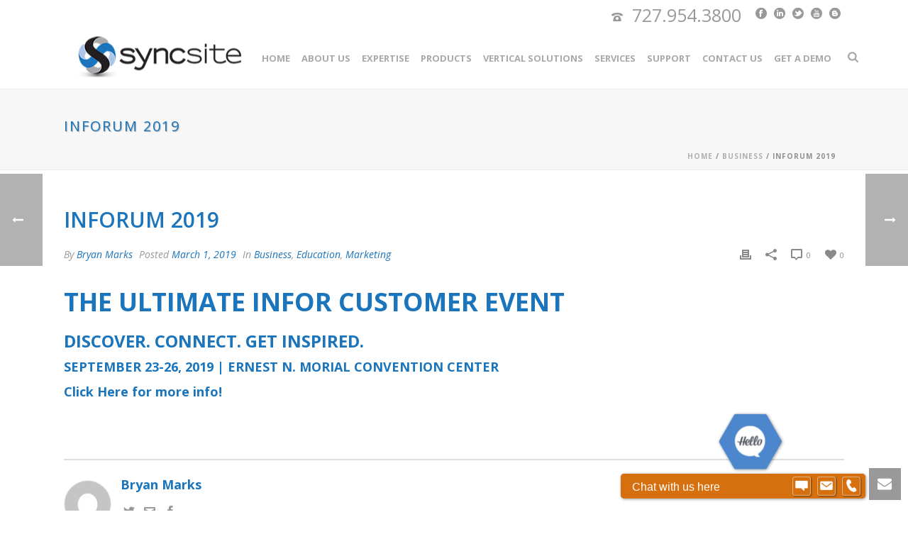

--- FILE ---
content_type: text/html; charset=UTF-8
request_url: https://syncsite.net/inforum-2019/
body_size: 27764
content:
<!DOCTYPE html>
<html dir="ltr" lang="en" prefix="og: https://ogp.me/ns#" >
<head>
	
<meta charset="UTF-8" />
<meta name="viewport" content="width=device-width, initial-scale=1.0, minimum-scale=1.0, maximum-scale=1.0, user-scalable=0" />
<meta http-equiv="X-UA-Compatible" content="IE=edge,chrome=1" />
<meta name="format-detection" content="telephone=no">
<title>Inforum 2019 - Syncsite</title>
<script type="text/javascript">var ajaxurl = "https://syncsite.net/wp-admin/admin-ajax.php"</script>
		<!-- All in One SEO 4.9.2 - aioseo.com -->
	<meta name="description" content="The Ultimate Infor Customer Event Discover. Connect. Get Inspired. September 23-26, 2019 | Ernest N. Morial Convention Center Click Here for more info!" />
	<meta name="robots" content="max-image-preview:large" />
	<meta name="author" content="Bryan Marks"/>
	<link rel="canonical" href="https://syncsite.net/inforum-2019/" />
	<meta name="generator" content="All in One SEO (AIOSEO) 4.9.2" />
		<meta property="og:locale" content="en_US" />
		<meta property="og:site_name" content="Syncsite - Strengthening Relationships One Customer at a Time" />
		<meta property="og:type" content="article" />
		<meta property="og:title" content="Inforum 2019 - Syncsite" />
		<meta property="og:description" content="The Ultimate Infor Customer Event Discover. Connect. Get Inspired. September 23-26, 2019 | Ernest N. Morial Convention Center Click Here for more info!" />
		<meta property="og:url" content="https://syncsite.net/inforum-2019/" />
		<meta property="article:published_time" content="2019-03-01T14:33:47+00:00" />
		<meta property="article:modified_time" content="2019-05-17T17:27:55+00:00" />
		<meta name="twitter:card" content="summary_large_image" />
		<meta name="twitter:title" content="Inforum 2019 - Syncsite" />
		<meta name="twitter:description" content="The Ultimate Infor Customer Event Discover. Connect. Get Inspired. September 23-26, 2019 | Ernest N. Morial Convention Center Click Here for more info!" />
		<script type="application/ld+json" class="aioseo-schema">
			{"@context":"https:\/\/schema.org","@graph":[{"@type":"BlogPosting","@id":"https:\/\/syncsite.net\/inforum-2019\/#blogposting","name":"Inforum 2019 - Syncsite","headline":"Inforum 2019","author":{"@id":"https:\/\/syncsite.net\/author\/joseph-abdnor\/#author"},"publisher":{"@id":"https:\/\/syncsite.net\/#organization"},"datePublished":"2019-03-01T14:33:47+00:00","dateModified":"2019-05-17T17:27:55+00:00","inLanguage":"en","mainEntityOfPage":{"@id":"https:\/\/syncsite.net\/inforum-2019\/#webpage"},"isPartOf":{"@id":"https:\/\/syncsite.net\/inforum-2019\/#webpage"},"articleSection":"Business, Education, Marketing"},{"@type":"BreadcrumbList","@id":"https:\/\/syncsite.net\/inforum-2019\/#breadcrumblist","itemListElement":[{"@type":"ListItem","@id":"https:\/\/syncsite.net#listItem","position":1,"name":"Home","item":"https:\/\/syncsite.net","nextItem":{"@type":"ListItem","@id":"https:\/\/syncsite.net\/category\/business-2\/#listItem","name":"Business"}},{"@type":"ListItem","@id":"https:\/\/syncsite.net\/category\/business-2\/#listItem","position":2,"name":"Business","item":"https:\/\/syncsite.net\/category\/business-2\/","nextItem":{"@type":"ListItem","@id":"https:\/\/syncsite.net\/inforum-2019\/#listItem","name":"Inforum 2019"},"previousItem":{"@type":"ListItem","@id":"https:\/\/syncsite.net#listItem","name":"Home"}},{"@type":"ListItem","@id":"https:\/\/syncsite.net\/inforum-2019\/#listItem","position":3,"name":"Inforum 2019","previousItem":{"@type":"ListItem","@id":"https:\/\/syncsite.net\/category\/business-2\/#listItem","name":"Business"}}]},{"@type":"Organization","@id":"https:\/\/syncsite.net\/#organization","name":"Syncsite","description":"Strengthening Relationships One Customer at a Time","url":"https:\/\/syncsite.net\/"},{"@type":"Person","@id":"https:\/\/syncsite.net\/author\/joseph-abdnor\/#author","url":"https:\/\/syncsite.net\/author\/joseph-abdnor\/","name":"Bryan Marks","image":{"@type":"ImageObject","@id":"https:\/\/syncsite.net\/inforum-2019\/#authorImage","url":"https:\/\/secure.gravatar.com\/avatar\/71c99ea2ca55da3ad55abf62602d6dde?s=96&d=mm&r=g","width":96,"height":96,"caption":"Bryan Marks"}},{"@type":"WebPage","@id":"https:\/\/syncsite.net\/inforum-2019\/#webpage","url":"https:\/\/syncsite.net\/inforum-2019\/","name":"Inforum 2019 - Syncsite","description":"The Ultimate Infor Customer Event Discover. Connect. Get Inspired. September 23-26, 2019 | Ernest N. Morial Convention Center Click Here for more info!","inLanguage":"en","isPartOf":{"@id":"https:\/\/syncsite.net\/#website"},"breadcrumb":{"@id":"https:\/\/syncsite.net\/inforum-2019\/#breadcrumblist"},"author":{"@id":"https:\/\/syncsite.net\/author\/joseph-abdnor\/#author"},"creator":{"@id":"https:\/\/syncsite.net\/author\/joseph-abdnor\/#author"},"datePublished":"2019-03-01T14:33:47+00:00","dateModified":"2019-05-17T17:27:55+00:00"},{"@type":"WebSite","@id":"https:\/\/syncsite.net\/#website","url":"https:\/\/syncsite.net\/","name":"Syncsite","description":"Strengthening Relationships One Customer at a Time","inLanguage":"en","publisher":{"@id":"https:\/\/syncsite.net\/#organization"}}]}
		</script>
		<!-- All in One SEO -->


		<style id="critical-path-css" type="text/css">
			body,html{width:100%;height:100%;margin:0;padding:0}.page-preloader{top:0;left:0;z-index:999;position:fixed;height:100%;width:100%;text-align:center}.preloader-preview-area{-webkit-animation-delay:-.2s;animation-delay:-.2s;top:50%;-webkit-transform:translateY(100%);-ms-transform:translateY(100%);transform:translateY(100%);margin-top:10px;max-height:calc(50% - 20px);opacity:1;width:100%;text-align:center;position:absolute}.preloader-logo{max-width:90%;top:50%;-webkit-transform:translateY(-100%);-ms-transform:translateY(-100%);transform:translateY(-100%);margin:-10px auto 0 auto;max-height:calc(50% - 20px);opacity:1;position:relative}.ball-pulse>div{width:15px;height:15px;border-radius:100%;margin:2px;-webkit-animation-fill-mode:both;animation-fill-mode:both;display:inline-block;-webkit-animation:ball-pulse .75s infinite cubic-bezier(.2,.68,.18,1.08);animation:ball-pulse .75s infinite cubic-bezier(.2,.68,.18,1.08)}.ball-pulse>div:nth-child(1){-webkit-animation-delay:-.36s;animation-delay:-.36s}.ball-pulse>div:nth-child(2){-webkit-animation-delay:-.24s;animation-delay:-.24s}.ball-pulse>div:nth-child(3){-webkit-animation-delay:-.12s;animation-delay:-.12s}@-webkit-keyframes ball-pulse{0%{-webkit-transform:scale(1);transform:scale(1);opacity:1}45%{-webkit-transform:scale(.1);transform:scale(.1);opacity:.7}80%{-webkit-transform:scale(1);transform:scale(1);opacity:1}}@keyframes ball-pulse{0%{-webkit-transform:scale(1);transform:scale(1);opacity:1}45%{-webkit-transform:scale(.1);transform:scale(.1);opacity:.7}80%{-webkit-transform:scale(1);transform:scale(1);opacity:1}}.ball-clip-rotate-pulse{position:relative;-webkit-transform:translateY(-15px) translateX(-10px);-ms-transform:translateY(-15px) translateX(-10px);transform:translateY(-15px) translateX(-10px);display:inline-block}.ball-clip-rotate-pulse>div{-webkit-animation-fill-mode:both;animation-fill-mode:both;position:absolute;top:0;left:0;border-radius:100%}.ball-clip-rotate-pulse>div:first-child{height:36px;width:36px;top:7px;left:-7px;-webkit-animation:ball-clip-rotate-pulse-scale 1s 0s cubic-bezier(.09,.57,.49,.9) infinite;animation:ball-clip-rotate-pulse-scale 1s 0s cubic-bezier(.09,.57,.49,.9) infinite}.ball-clip-rotate-pulse>div:last-child{position:absolute;width:50px;height:50px;left:-16px;top:-2px;background:0 0;border:2px solid;-webkit-animation:ball-clip-rotate-pulse-rotate 1s 0s cubic-bezier(.09,.57,.49,.9) infinite;animation:ball-clip-rotate-pulse-rotate 1s 0s cubic-bezier(.09,.57,.49,.9) infinite;-webkit-animation-duration:1s;animation-duration:1s}@-webkit-keyframes ball-clip-rotate-pulse-rotate{0%{-webkit-transform:rotate(0) scale(1);transform:rotate(0) scale(1)}50%{-webkit-transform:rotate(180deg) scale(.6);transform:rotate(180deg) scale(.6)}100%{-webkit-transform:rotate(360deg) scale(1);transform:rotate(360deg) scale(1)}}@keyframes ball-clip-rotate-pulse-rotate{0%{-webkit-transform:rotate(0) scale(1);transform:rotate(0) scale(1)}50%{-webkit-transform:rotate(180deg) scale(.6);transform:rotate(180deg) scale(.6)}100%{-webkit-transform:rotate(360deg) scale(1);transform:rotate(360deg) scale(1)}}@-webkit-keyframes ball-clip-rotate-pulse-scale{30%{-webkit-transform:scale(.3);transform:scale(.3)}100%{-webkit-transform:scale(1);transform:scale(1)}}@keyframes ball-clip-rotate-pulse-scale{30%{-webkit-transform:scale(.3);transform:scale(.3)}100%{-webkit-transform:scale(1);transform:scale(1)}}@-webkit-keyframes square-spin{25%{-webkit-transform:perspective(100px) rotateX(180deg) rotateY(0);transform:perspective(100px) rotateX(180deg) rotateY(0)}50%{-webkit-transform:perspective(100px) rotateX(180deg) rotateY(180deg);transform:perspective(100px) rotateX(180deg) rotateY(180deg)}75%{-webkit-transform:perspective(100px) rotateX(0) rotateY(180deg);transform:perspective(100px) rotateX(0) rotateY(180deg)}100%{-webkit-transform:perspective(100px) rotateX(0) rotateY(0);transform:perspective(100px) rotateX(0) rotateY(0)}}@keyframes square-spin{25%{-webkit-transform:perspective(100px) rotateX(180deg) rotateY(0);transform:perspective(100px) rotateX(180deg) rotateY(0)}50%{-webkit-transform:perspective(100px) rotateX(180deg) rotateY(180deg);transform:perspective(100px) rotateX(180deg) rotateY(180deg)}75%{-webkit-transform:perspective(100px) rotateX(0) rotateY(180deg);transform:perspective(100px) rotateX(0) rotateY(180deg)}100%{-webkit-transform:perspective(100px) rotateX(0) rotateY(0);transform:perspective(100px) rotateX(0) rotateY(0)}}.square-spin{display:inline-block}.square-spin>div{-webkit-animation-fill-mode:both;animation-fill-mode:both;width:50px;height:50px;-webkit-animation:square-spin 3s 0s cubic-bezier(.09,.57,.49,.9) infinite;animation:square-spin 3s 0s cubic-bezier(.09,.57,.49,.9) infinite}.cube-transition{position:relative;-webkit-transform:translate(-25px,-25px);-ms-transform:translate(-25px,-25px);transform:translate(-25px,-25px);display:inline-block}.cube-transition>div{-webkit-animation-fill-mode:both;animation-fill-mode:both;width:15px;height:15px;position:absolute;top:-5px;left:-5px;-webkit-animation:cube-transition 1.6s 0s infinite ease-in-out;animation:cube-transition 1.6s 0s infinite ease-in-out}.cube-transition>div:last-child{-webkit-animation-delay:-.8s;animation-delay:-.8s}@-webkit-keyframes cube-transition{25%{-webkit-transform:translateX(50px) scale(.5) rotate(-90deg);transform:translateX(50px) scale(.5) rotate(-90deg)}50%{-webkit-transform:translate(50px,50px) rotate(-180deg);transform:translate(50px,50px) rotate(-180deg)}75%{-webkit-transform:translateY(50px) scale(.5) rotate(-270deg);transform:translateY(50px) scale(.5) rotate(-270deg)}100%{-webkit-transform:rotate(-360deg);transform:rotate(-360deg)}}@keyframes cube-transition{25%{-webkit-transform:translateX(50px) scale(.5) rotate(-90deg);transform:translateX(50px) scale(.5) rotate(-90deg)}50%{-webkit-transform:translate(50px,50px) rotate(-180deg);transform:translate(50px,50px) rotate(-180deg)}75%{-webkit-transform:translateY(50px) scale(.5) rotate(-270deg);transform:translateY(50px) scale(.5) rotate(-270deg)}100%{-webkit-transform:rotate(-360deg);transform:rotate(-360deg)}}.ball-scale>div{border-radius:100%;margin:2px;-webkit-animation-fill-mode:both;animation-fill-mode:both;display:inline-block;height:60px;width:60px;-webkit-animation:ball-scale 1s 0s ease-in-out infinite;animation:ball-scale 1s 0s ease-in-out infinite}@-webkit-keyframes ball-scale{0%{-webkit-transform:scale(0);transform:scale(0)}100%{-webkit-transform:scale(1);transform:scale(1);opacity:0}}@keyframes ball-scale{0%{-webkit-transform:scale(0);transform:scale(0)}100%{-webkit-transform:scale(1);transform:scale(1);opacity:0}}.line-scale>div{-webkit-animation-fill-mode:both;animation-fill-mode:both;display:inline-block;width:5px;height:50px;border-radius:2px;margin:2px}.line-scale>div:nth-child(1){-webkit-animation:line-scale 1s -.5s infinite cubic-bezier(.2,.68,.18,1.08);animation:line-scale 1s -.5s infinite cubic-bezier(.2,.68,.18,1.08)}.line-scale>div:nth-child(2){-webkit-animation:line-scale 1s -.4s infinite cubic-bezier(.2,.68,.18,1.08);animation:line-scale 1s -.4s infinite cubic-bezier(.2,.68,.18,1.08)}.line-scale>div:nth-child(3){-webkit-animation:line-scale 1s -.3s infinite cubic-bezier(.2,.68,.18,1.08);animation:line-scale 1s -.3s infinite cubic-bezier(.2,.68,.18,1.08)}.line-scale>div:nth-child(4){-webkit-animation:line-scale 1s -.2s infinite cubic-bezier(.2,.68,.18,1.08);animation:line-scale 1s -.2s infinite cubic-bezier(.2,.68,.18,1.08)}.line-scale>div:nth-child(5){-webkit-animation:line-scale 1s -.1s infinite cubic-bezier(.2,.68,.18,1.08);animation:line-scale 1s -.1s infinite cubic-bezier(.2,.68,.18,1.08)}@-webkit-keyframes line-scale{0%{-webkit-transform:scaley(1);transform:scaley(1)}50%{-webkit-transform:scaley(.4);transform:scaley(.4)}100%{-webkit-transform:scaley(1);transform:scaley(1)}}@keyframes line-scale{0%{-webkit-transform:scaley(1);transform:scaley(1)}50%{-webkit-transform:scaley(.4);transform:scaley(.4)}100%{-webkit-transform:scaley(1);transform:scaley(1)}}.ball-scale-multiple{position:relative;-webkit-transform:translateY(30px);-ms-transform:translateY(30px);transform:translateY(30px);display:inline-block}.ball-scale-multiple>div{border-radius:100%;-webkit-animation-fill-mode:both;animation-fill-mode:both;margin:2px;position:absolute;left:-30px;top:0;opacity:0;margin:0;width:50px;height:50px;-webkit-animation:ball-scale-multiple 1s 0s linear infinite;animation:ball-scale-multiple 1s 0s linear infinite}.ball-scale-multiple>div:nth-child(2){-webkit-animation-delay:-.2s;animation-delay:-.2s}.ball-scale-multiple>div:nth-child(3){-webkit-animation-delay:-.2s;animation-delay:-.2s}@-webkit-keyframes ball-scale-multiple{0%{-webkit-transform:scale(0);transform:scale(0);opacity:0}5%{opacity:1}100%{-webkit-transform:scale(1);transform:scale(1);opacity:0}}@keyframes ball-scale-multiple{0%{-webkit-transform:scale(0);transform:scale(0);opacity:0}5%{opacity:1}100%{-webkit-transform:scale(1);transform:scale(1);opacity:0}}.ball-pulse-sync{display:inline-block}.ball-pulse-sync>div{width:15px;height:15px;border-radius:100%;margin:2px;-webkit-animation-fill-mode:both;animation-fill-mode:both;display:inline-block}.ball-pulse-sync>div:nth-child(1){-webkit-animation:ball-pulse-sync .6s -.21s infinite ease-in-out;animation:ball-pulse-sync .6s -.21s infinite ease-in-out}.ball-pulse-sync>div:nth-child(2){-webkit-animation:ball-pulse-sync .6s -.14s infinite ease-in-out;animation:ball-pulse-sync .6s -.14s infinite ease-in-out}.ball-pulse-sync>div:nth-child(3){-webkit-animation:ball-pulse-sync .6s -70ms infinite ease-in-out;animation:ball-pulse-sync .6s -70ms infinite ease-in-out}@-webkit-keyframes ball-pulse-sync{33%{-webkit-transform:translateY(10px);transform:translateY(10px)}66%{-webkit-transform:translateY(-10px);transform:translateY(-10px)}100%{-webkit-transform:translateY(0);transform:translateY(0)}}@keyframes ball-pulse-sync{33%{-webkit-transform:translateY(10px);transform:translateY(10px)}66%{-webkit-transform:translateY(-10px);transform:translateY(-10px)}100%{-webkit-transform:translateY(0);transform:translateY(0)}}.transparent-circle{display:inline-block;border-top:.5em solid rgba(255,255,255,.2);border-right:.5em solid rgba(255,255,255,.2);border-bottom:.5em solid rgba(255,255,255,.2);border-left:.5em solid #fff;-webkit-transform:translateZ(0);transform:translateZ(0);-webkit-animation:transparent-circle 1.1s infinite linear;animation:transparent-circle 1.1s infinite linear;width:50px;height:50px;border-radius:50%}.transparent-circle:after{border-radius:50%;width:10em;height:10em}@-webkit-keyframes transparent-circle{0%{-webkit-transform:rotate(0);transform:rotate(0)}100%{-webkit-transform:rotate(360deg);transform:rotate(360deg)}}@keyframes transparent-circle{0%{-webkit-transform:rotate(0);transform:rotate(0)}100%{-webkit-transform:rotate(360deg);transform:rotate(360deg)}}.ball-spin-fade-loader{position:relative;top:-10px;left:-10px;display:inline-block}.ball-spin-fade-loader>div{width:15px;height:15px;border-radius:100%;margin:2px;-webkit-animation-fill-mode:both;animation-fill-mode:both;position:absolute;-webkit-animation:ball-spin-fade-loader 1s infinite linear;animation:ball-spin-fade-loader 1s infinite linear}.ball-spin-fade-loader>div:nth-child(1){top:25px;left:0;animation-delay:-.84s;-webkit-animation-delay:-.84s}.ball-spin-fade-loader>div:nth-child(2){top:17.05px;left:17.05px;animation-delay:-.72s;-webkit-animation-delay:-.72s}.ball-spin-fade-loader>div:nth-child(3){top:0;left:25px;animation-delay:-.6s;-webkit-animation-delay:-.6s}.ball-spin-fade-loader>div:nth-child(4){top:-17.05px;left:17.05px;animation-delay:-.48s;-webkit-animation-delay:-.48s}.ball-spin-fade-loader>div:nth-child(5){top:-25px;left:0;animation-delay:-.36s;-webkit-animation-delay:-.36s}.ball-spin-fade-loader>div:nth-child(6){top:-17.05px;left:-17.05px;animation-delay:-.24s;-webkit-animation-delay:-.24s}.ball-spin-fade-loader>div:nth-child(7){top:0;left:-25px;animation-delay:-.12s;-webkit-animation-delay:-.12s}.ball-spin-fade-loader>div:nth-child(8){top:17.05px;left:-17.05px;animation-delay:0s;-webkit-animation-delay:0s}@-webkit-keyframes ball-spin-fade-loader{50%{opacity:.3;-webkit-transform:scale(.4);transform:scale(.4)}100%{opacity:1;-webkit-transform:scale(1);transform:scale(1)}}@keyframes ball-spin-fade-loader{50%{opacity:.3;-webkit-transform:scale(.4);transform:scale(.4)}100%{opacity:1;-webkit-transform:scale(1);transform:scale(1)}}		</style>

		<link rel="alternate" type="application/rss+xml" title="Syncsite &raquo; Feed" href="https://syncsite.net/feed/" />
<link rel="alternate" type="application/rss+xml" title="Syncsite &raquo; Comments Feed" href="https://syncsite.net/comments/feed/" />

<link rel="shortcut icon" href="https://syncsite.net/wp-content/uploads/2014/11/favicon.ico"  />
<link rel="alternate" type="application/rss+xml" title="Syncsite &raquo; Inforum 2019 Comments Feed" href="https://syncsite.net/inforum-2019/feed/" />
<script type="text/javascript">
window.abb = {};
php = {};
window.PHP = {};
PHP.ajax = "https://syncsite.net/wp-admin/admin-ajax.php";PHP.wp_p_id = "10081";var mk_header_parallax, mk_banner_parallax, mk_page_parallax, mk_footer_parallax, mk_body_parallax;
var mk_images_dir = "https://syncsite.net/wp-content/themes/jupiter/assets/images",
mk_theme_js_path = "https://syncsite.net/wp-content/themes/jupiter/assets/js",
mk_theme_dir = "https://syncsite.net/wp-content/themes/jupiter",
mk_captcha_placeholder = "Enter Captcha",
mk_captcha_invalid_txt = "Invalid. Try again.",
mk_captcha_correct_txt = "Captcha correct.",
mk_responsive_nav_width = 1140,
mk_vertical_header_back = "Back",
mk_vertical_header_anim = "1",
mk_check_rtl = true,
mk_grid_width = 1140,
mk_ajax_search_option = "fullscreen_search",
mk_preloader_bg_color = "#ffffff",
mk_accent_color = "#1b75bc",
mk_go_to_top =  "true",
mk_smooth_scroll =  "true",
mk_preloader_bar_color = "#1b75bc",
mk_preloader_logo = "";
var mk_header_parallax = false,
mk_banner_parallax = false,
mk_footer_parallax = false,
mk_body_parallax = false,
mk_no_more_posts = "No More Posts",
mk_typekit_id   = "",
mk_google_fonts = ["Open Sans:100italic,200italic,300italic,400italic,500italic,600italic,700italic,800italic,900italic,100,200,300,400,500,600,700,800,900"],
mk_global_lazyload = true;
</script>
		<!-- This site uses the Google Analytics by MonsterInsights plugin v9.11.1 - Using Analytics tracking - https://www.monsterinsights.com/ -->
							<script src="//www.googletagmanager.com/gtag/js?id=G-D158MWQ7FG"  data-cfasync="false" data-wpfc-render="false" type="text/javascript" async></script>
			<script data-cfasync="false" data-wpfc-render="false" type="text/javascript">
				var mi_version = '9.11.1';
				var mi_track_user = true;
				var mi_no_track_reason = '';
								var MonsterInsightsDefaultLocations = {"page_location":"https:\/\/syncsite.net\/inforum-2019\/"};
								if ( typeof MonsterInsightsPrivacyGuardFilter === 'function' ) {
					var MonsterInsightsLocations = (typeof MonsterInsightsExcludeQuery === 'object') ? MonsterInsightsPrivacyGuardFilter( MonsterInsightsExcludeQuery ) : MonsterInsightsPrivacyGuardFilter( MonsterInsightsDefaultLocations );
				} else {
					var MonsterInsightsLocations = (typeof MonsterInsightsExcludeQuery === 'object') ? MonsterInsightsExcludeQuery : MonsterInsightsDefaultLocations;
				}

								var disableStrs = [
										'ga-disable-G-D158MWQ7FG',
									];

				/* Function to detect opted out users */
				function __gtagTrackerIsOptedOut() {
					for (var index = 0; index < disableStrs.length; index++) {
						if (document.cookie.indexOf(disableStrs[index] + '=true') > -1) {
							return true;
						}
					}

					return false;
				}

				/* Disable tracking if the opt-out cookie exists. */
				if (__gtagTrackerIsOptedOut()) {
					for (var index = 0; index < disableStrs.length; index++) {
						window[disableStrs[index]] = true;
					}
				}

				/* Opt-out function */
				function __gtagTrackerOptout() {
					for (var index = 0; index < disableStrs.length; index++) {
						document.cookie = disableStrs[index] + '=true; expires=Thu, 31 Dec 2099 23:59:59 UTC; path=/';
						window[disableStrs[index]] = true;
					}
				}

				if ('undefined' === typeof gaOptout) {
					function gaOptout() {
						__gtagTrackerOptout();
					}
				}
								window.dataLayer = window.dataLayer || [];

				window.MonsterInsightsDualTracker = {
					helpers: {},
					trackers: {},
				};
				if (mi_track_user) {
					function __gtagDataLayer() {
						dataLayer.push(arguments);
					}

					function __gtagTracker(type, name, parameters) {
						if (!parameters) {
							parameters = {};
						}

						if (parameters.send_to) {
							__gtagDataLayer.apply(null, arguments);
							return;
						}

						if (type === 'event') {
														parameters.send_to = monsterinsights_frontend.v4_id;
							var hookName = name;
							if (typeof parameters['event_category'] !== 'undefined') {
								hookName = parameters['event_category'] + ':' + name;
							}

							if (typeof MonsterInsightsDualTracker.trackers[hookName] !== 'undefined') {
								MonsterInsightsDualTracker.trackers[hookName](parameters);
							} else {
								__gtagDataLayer('event', name, parameters);
							}
							
						} else {
							__gtagDataLayer.apply(null, arguments);
						}
					}

					__gtagTracker('js', new Date());
					__gtagTracker('set', {
						'developer_id.dZGIzZG': true,
											});
					if ( MonsterInsightsLocations.page_location ) {
						__gtagTracker('set', MonsterInsightsLocations);
					}
										__gtagTracker('config', 'G-D158MWQ7FG', {"forceSSL":"true"} );
										window.gtag = __gtagTracker;										(function () {
						/* https://developers.google.com/analytics/devguides/collection/analyticsjs/ */
						/* ga and __gaTracker compatibility shim. */
						var noopfn = function () {
							return null;
						};
						var newtracker = function () {
							return new Tracker();
						};
						var Tracker = function () {
							return null;
						};
						var p = Tracker.prototype;
						p.get = noopfn;
						p.set = noopfn;
						p.send = function () {
							var args = Array.prototype.slice.call(arguments);
							args.unshift('send');
							__gaTracker.apply(null, args);
						};
						var __gaTracker = function () {
							var len = arguments.length;
							if (len === 0) {
								return;
							}
							var f = arguments[len - 1];
							if (typeof f !== 'object' || f === null || typeof f.hitCallback !== 'function') {
								if ('send' === arguments[0]) {
									var hitConverted, hitObject = false, action;
									if ('event' === arguments[1]) {
										if ('undefined' !== typeof arguments[3]) {
											hitObject = {
												'eventAction': arguments[3],
												'eventCategory': arguments[2],
												'eventLabel': arguments[4],
												'value': arguments[5] ? arguments[5] : 1,
											}
										}
									}
									if ('pageview' === arguments[1]) {
										if ('undefined' !== typeof arguments[2]) {
											hitObject = {
												'eventAction': 'page_view',
												'page_path': arguments[2],
											}
										}
									}
									if (typeof arguments[2] === 'object') {
										hitObject = arguments[2];
									}
									if (typeof arguments[5] === 'object') {
										Object.assign(hitObject, arguments[5]);
									}
									if ('undefined' !== typeof arguments[1].hitType) {
										hitObject = arguments[1];
										if ('pageview' === hitObject.hitType) {
											hitObject.eventAction = 'page_view';
										}
									}
									if (hitObject) {
										action = 'timing' === arguments[1].hitType ? 'timing_complete' : hitObject.eventAction;
										hitConverted = mapArgs(hitObject);
										__gtagTracker('event', action, hitConverted);
									}
								}
								return;
							}

							function mapArgs(args) {
								var arg, hit = {};
								var gaMap = {
									'eventCategory': 'event_category',
									'eventAction': 'event_action',
									'eventLabel': 'event_label',
									'eventValue': 'event_value',
									'nonInteraction': 'non_interaction',
									'timingCategory': 'event_category',
									'timingVar': 'name',
									'timingValue': 'value',
									'timingLabel': 'event_label',
									'page': 'page_path',
									'location': 'page_location',
									'title': 'page_title',
									'referrer' : 'page_referrer',
								};
								for (arg in args) {
																		if (!(!args.hasOwnProperty(arg) || !gaMap.hasOwnProperty(arg))) {
										hit[gaMap[arg]] = args[arg];
									} else {
										hit[arg] = args[arg];
									}
								}
								return hit;
							}

							try {
								f.hitCallback();
							} catch (ex) {
							}
						};
						__gaTracker.create = newtracker;
						__gaTracker.getByName = newtracker;
						__gaTracker.getAll = function () {
							return [];
						};
						__gaTracker.remove = noopfn;
						__gaTracker.loaded = true;
						window['__gaTracker'] = __gaTracker;
					})();
									} else {
										console.log("");
					(function () {
						function __gtagTracker() {
							return null;
						}

						window['__gtagTracker'] = __gtagTracker;
						window['gtag'] = __gtagTracker;
					})();
									}
			</script>
							<!-- / Google Analytics by MonsterInsights -->
		<link rel='stylesheet' id='wp-block-library-css' href='https://syncsite.net/wp-includes/css/dist/block-library/style.min.css?ver=6.2.8' type='text/css' media='all' />
<link rel='stylesheet' id='aioseo/css/src/vue/standalone/blocks/table-of-contents/global.scss-css' href='https://syncsite.net/wp-content/plugins/all-in-one-seo-pack/dist/Lite/assets/css/table-of-contents/global.e90f6d47.css?ver=4.9.2' type='text/css' media='all' />
<style id='depicter-slider-style-inline-css' type='text/css'>
/*!***************************************************************************************************************************************************************************************************************************************!*\
  !*** css ./node_modules/css-loader/dist/cjs.js??ruleSet[1].rules[3].use[1]!./node_modules/postcss-loader/dist/cjs.js??ruleSet[1].rules[3].use[2]!./node_modules/sass-loader/dist/cjs.js??ruleSet[1].rules[3].use[3]!./src/style.scss ***!
  \***************************************************************************************************************************************************************************************************************************************/
/**
 * The following styles get applied both on the front of your site
 * and in the editor.
 *
 * Replace them with your own styles or remove the file completely.
 */
.wp-block-create-block-depicter {
  background-color: #21759b;
  color: #fff;
  padding: 2px;
}

/*# sourceMappingURL=style-index.css.map*/
</style>
<link rel='stylesheet' id='classic-theme-styles-css' href='https://syncsite.net/wp-includes/css/classic-themes.min.css?ver=6.2.8' type='text/css' media='all' />
<style id='global-styles-inline-css' type='text/css'>
body{--wp--preset--color--black: #000000;--wp--preset--color--cyan-bluish-gray: #abb8c3;--wp--preset--color--white: #ffffff;--wp--preset--color--pale-pink: #f78da7;--wp--preset--color--vivid-red: #cf2e2e;--wp--preset--color--luminous-vivid-orange: #ff6900;--wp--preset--color--luminous-vivid-amber: #fcb900;--wp--preset--color--light-green-cyan: #7bdcb5;--wp--preset--color--vivid-green-cyan: #00d084;--wp--preset--color--pale-cyan-blue: #8ed1fc;--wp--preset--color--vivid-cyan-blue: #0693e3;--wp--preset--color--vivid-purple: #9b51e0;--wp--preset--gradient--vivid-cyan-blue-to-vivid-purple: linear-gradient(135deg,rgba(6,147,227,1) 0%,rgb(155,81,224) 100%);--wp--preset--gradient--light-green-cyan-to-vivid-green-cyan: linear-gradient(135deg,rgb(122,220,180) 0%,rgb(0,208,130) 100%);--wp--preset--gradient--luminous-vivid-amber-to-luminous-vivid-orange: linear-gradient(135deg,rgba(252,185,0,1) 0%,rgba(255,105,0,1) 100%);--wp--preset--gradient--luminous-vivid-orange-to-vivid-red: linear-gradient(135deg,rgba(255,105,0,1) 0%,rgb(207,46,46) 100%);--wp--preset--gradient--very-light-gray-to-cyan-bluish-gray: linear-gradient(135deg,rgb(238,238,238) 0%,rgb(169,184,195) 100%);--wp--preset--gradient--cool-to-warm-spectrum: linear-gradient(135deg,rgb(74,234,220) 0%,rgb(151,120,209) 20%,rgb(207,42,186) 40%,rgb(238,44,130) 60%,rgb(251,105,98) 80%,rgb(254,248,76) 100%);--wp--preset--gradient--blush-light-purple: linear-gradient(135deg,rgb(255,206,236) 0%,rgb(152,150,240) 100%);--wp--preset--gradient--blush-bordeaux: linear-gradient(135deg,rgb(254,205,165) 0%,rgb(254,45,45) 50%,rgb(107,0,62) 100%);--wp--preset--gradient--luminous-dusk: linear-gradient(135deg,rgb(255,203,112) 0%,rgb(199,81,192) 50%,rgb(65,88,208) 100%);--wp--preset--gradient--pale-ocean: linear-gradient(135deg,rgb(255,245,203) 0%,rgb(182,227,212) 50%,rgb(51,167,181) 100%);--wp--preset--gradient--electric-grass: linear-gradient(135deg,rgb(202,248,128) 0%,rgb(113,206,126) 100%);--wp--preset--gradient--midnight: linear-gradient(135deg,rgb(2,3,129) 0%,rgb(40,116,252) 100%);--wp--preset--duotone--dark-grayscale: url('#wp-duotone-dark-grayscale');--wp--preset--duotone--grayscale: url('#wp-duotone-grayscale');--wp--preset--duotone--purple-yellow: url('#wp-duotone-purple-yellow');--wp--preset--duotone--blue-red: url('#wp-duotone-blue-red');--wp--preset--duotone--midnight: url('#wp-duotone-midnight');--wp--preset--duotone--magenta-yellow: url('#wp-duotone-magenta-yellow');--wp--preset--duotone--purple-green: url('#wp-duotone-purple-green');--wp--preset--duotone--blue-orange: url('#wp-duotone-blue-orange');--wp--preset--font-size--small: 13px;--wp--preset--font-size--medium: 20px;--wp--preset--font-size--large: 36px;--wp--preset--font-size--x-large: 42px;--wp--preset--spacing--20: 0.44rem;--wp--preset--spacing--30: 0.67rem;--wp--preset--spacing--40: 1rem;--wp--preset--spacing--50: 1.5rem;--wp--preset--spacing--60: 2.25rem;--wp--preset--spacing--70: 3.38rem;--wp--preset--spacing--80: 5.06rem;--wp--preset--shadow--natural: 6px 6px 9px rgba(0, 0, 0, 0.2);--wp--preset--shadow--deep: 12px 12px 50px rgba(0, 0, 0, 0.4);--wp--preset--shadow--sharp: 6px 6px 0px rgba(0, 0, 0, 0.2);--wp--preset--shadow--outlined: 6px 6px 0px -3px rgba(255, 255, 255, 1), 6px 6px rgba(0, 0, 0, 1);--wp--preset--shadow--crisp: 6px 6px 0px rgba(0, 0, 0, 1);}:where(.is-layout-flex){gap: 0.5em;}body .is-layout-flow > .alignleft{float: left;margin-inline-start: 0;margin-inline-end: 2em;}body .is-layout-flow > .alignright{float: right;margin-inline-start: 2em;margin-inline-end: 0;}body .is-layout-flow > .aligncenter{margin-left: auto !important;margin-right: auto !important;}body .is-layout-constrained > .alignleft{float: left;margin-inline-start: 0;margin-inline-end: 2em;}body .is-layout-constrained > .alignright{float: right;margin-inline-start: 2em;margin-inline-end: 0;}body .is-layout-constrained > .aligncenter{margin-left: auto !important;margin-right: auto !important;}body .is-layout-constrained > :where(:not(.alignleft):not(.alignright):not(.alignfull)){max-width: var(--wp--style--global--content-size);margin-left: auto !important;margin-right: auto !important;}body .is-layout-constrained > .alignwide{max-width: var(--wp--style--global--wide-size);}body .is-layout-flex{display: flex;}body .is-layout-flex{flex-wrap: wrap;align-items: center;}body .is-layout-flex > *{margin: 0;}:where(.wp-block-columns.is-layout-flex){gap: 2em;}.has-black-color{color: var(--wp--preset--color--black) !important;}.has-cyan-bluish-gray-color{color: var(--wp--preset--color--cyan-bluish-gray) !important;}.has-white-color{color: var(--wp--preset--color--white) !important;}.has-pale-pink-color{color: var(--wp--preset--color--pale-pink) !important;}.has-vivid-red-color{color: var(--wp--preset--color--vivid-red) !important;}.has-luminous-vivid-orange-color{color: var(--wp--preset--color--luminous-vivid-orange) !important;}.has-luminous-vivid-amber-color{color: var(--wp--preset--color--luminous-vivid-amber) !important;}.has-light-green-cyan-color{color: var(--wp--preset--color--light-green-cyan) !important;}.has-vivid-green-cyan-color{color: var(--wp--preset--color--vivid-green-cyan) !important;}.has-pale-cyan-blue-color{color: var(--wp--preset--color--pale-cyan-blue) !important;}.has-vivid-cyan-blue-color{color: var(--wp--preset--color--vivid-cyan-blue) !important;}.has-vivid-purple-color{color: var(--wp--preset--color--vivid-purple) !important;}.has-black-background-color{background-color: var(--wp--preset--color--black) !important;}.has-cyan-bluish-gray-background-color{background-color: var(--wp--preset--color--cyan-bluish-gray) !important;}.has-white-background-color{background-color: var(--wp--preset--color--white) !important;}.has-pale-pink-background-color{background-color: var(--wp--preset--color--pale-pink) !important;}.has-vivid-red-background-color{background-color: var(--wp--preset--color--vivid-red) !important;}.has-luminous-vivid-orange-background-color{background-color: var(--wp--preset--color--luminous-vivid-orange) !important;}.has-luminous-vivid-amber-background-color{background-color: var(--wp--preset--color--luminous-vivid-amber) !important;}.has-light-green-cyan-background-color{background-color: var(--wp--preset--color--light-green-cyan) !important;}.has-vivid-green-cyan-background-color{background-color: var(--wp--preset--color--vivid-green-cyan) !important;}.has-pale-cyan-blue-background-color{background-color: var(--wp--preset--color--pale-cyan-blue) !important;}.has-vivid-cyan-blue-background-color{background-color: var(--wp--preset--color--vivid-cyan-blue) !important;}.has-vivid-purple-background-color{background-color: var(--wp--preset--color--vivid-purple) !important;}.has-black-border-color{border-color: var(--wp--preset--color--black) !important;}.has-cyan-bluish-gray-border-color{border-color: var(--wp--preset--color--cyan-bluish-gray) !important;}.has-white-border-color{border-color: var(--wp--preset--color--white) !important;}.has-pale-pink-border-color{border-color: var(--wp--preset--color--pale-pink) !important;}.has-vivid-red-border-color{border-color: var(--wp--preset--color--vivid-red) !important;}.has-luminous-vivid-orange-border-color{border-color: var(--wp--preset--color--luminous-vivid-orange) !important;}.has-luminous-vivid-amber-border-color{border-color: var(--wp--preset--color--luminous-vivid-amber) !important;}.has-light-green-cyan-border-color{border-color: var(--wp--preset--color--light-green-cyan) !important;}.has-vivid-green-cyan-border-color{border-color: var(--wp--preset--color--vivid-green-cyan) !important;}.has-pale-cyan-blue-border-color{border-color: var(--wp--preset--color--pale-cyan-blue) !important;}.has-vivid-cyan-blue-border-color{border-color: var(--wp--preset--color--vivid-cyan-blue) !important;}.has-vivid-purple-border-color{border-color: var(--wp--preset--color--vivid-purple) !important;}.has-vivid-cyan-blue-to-vivid-purple-gradient-background{background: var(--wp--preset--gradient--vivid-cyan-blue-to-vivid-purple) !important;}.has-light-green-cyan-to-vivid-green-cyan-gradient-background{background: var(--wp--preset--gradient--light-green-cyan-to-vivid-green-cyan) !important;}.has-luminous-vivid-amber-to-luminous-vivid-orange-gradient-background{background: var(--wp--preset--gradient--luminous-vivid-amber-to-luminous-vivid-orange) !important;}.has-luminous-vivid-orange-to-vivid-red-gradient-background{background: var(--wp--preset--gradient--luminous-vivid-orange-to-vivid-red) !important;}.has-very-light-gray-to-cyan-bluish-gray-gradient-background{background: var(--wp--preset--gradient--very-light-gray-to-cyan-bluish-gray) !important;}.has-cool-to-warm-spectrum-gradient-background{background: var(--wp--preset--gradient--cool-to-warm-spectrum) !important;}.has-blush-light-purple-gradient-background{background: var(--wp--preset--gradient--blush-light-purple) !important;}.has-blush-bordeaux-gradient-background{background: var(--wp--preset--gradient--blush-bordeaux) !important;}.has-luminous-dusk-gradient-background{background: var(--wp--preset--gradient--luminous-dusk) !important;}.has-pale-ocean-gradient-background{background: var(--wp--preset--gradient--pale-ocean) !important;}.has-electric-grass-gradient-background{background: var(--wp--preset--gradient--electric-grass) !important;}.has-midnight-gradient-background{background: var(--wp--preset--gradient--midnight) !important;}.has-small-font-size{font-size: var(--wp--preset--font-size--small) !important;}.has-medium-font-size{font-size: var(--wp--preset--font-size--medium) !important;}.has-large-font-size{font-size: var(--wp--preset--font-size--large) !important;}.has-x-large-font-size{font-size: var(--wp--preset--font-size--x-large) !important;}
.wp-block-navigation a:where(:not(.wp-element-button)){color: inherit;}
:where(.wp-block-columns.is-layout-flex){gap: 2em;}
.wp-block-pullquote{font-size: 1.5em;line-height: 1.6;}
</style>
<link rel='stylesheet' id='wp-screens-css' href='https://syncsite.net/wp-content/plugins/wpscreens/public/css/wp-screens-public.css?ver=1.0.0' type='text/css' media='all' />
<link rel='stylesheet' id='owl-carousel-min-css' href='https://syncsite.net/wp-content/plugins/wpscreens/public/css/owl.carousel.min.css?ver=1.0.0' type='text/css' media='all' />
<link rel='stylesheet' id='wp-screens_split-css' href='https://syncsite.net/wp-content/plugins/wpscreens/public/css/wp-split-screens-public.css?ver=1.0.0' type='text/css' media='all' />
<link rel='stylesheet' id='theme-styles-css' href='https://syncsite.net/wp-content/themes/jupiter/assets/stylesheet/min/full-styles.css?ver=6.0.1' type='text/css' media='all' />
<style id='theme-styles-inline-css' type='text/css'>
body { background-color:#fff; } .hb-custom-header #mk-page-introduce, .mk-header { background-color:#f7f7f7;background-size:cover;-webkit-background-size:cover;-moz-background-size:cover; } .hb-custom-header > div, .mk-header-bg { background-color:#fff; } .mk-classic-nav-bg { background-color:#fff; } .master-holder-bg { background-color:#fff; } #mk-footer { background-color:#1b75bc;background-size:cover;-webkit-background-size:cover;-moz-background-size:cover; } #mk-boxed-layout { -webkit-box-shadow:0 0 0px rgba(0, 0, 0, 0); -moz-box-shadow:0 0 0px rgba(0, 0, 0, 0); box-shadow:0 0 0px rgba(0, 0, 0, 0); } .mk-news-tab .mk-tabs-tabs .is-active a, .mk-fancy-title.pattern-style span, .mk-fancy-title.pattern-style.color-gradient span:after, .page-bg-color { background-color:#fff; } .page-title { font-size:20px; color:#1b75bc; text-transform:uppercase; font-weight:normal; letter-spacing:2px; } .page-subtitle { font-size:14px; line-height:100%; color:#000000; font-size:14px; text-transform:none; } .mk-header { border-bottom:1px solid #ededed; } .header-style-1 .mk-header-padding-wrapper, .header-style-2 .mk-header-padding-wrapper, .header-style-3 .mk-header-padding-wrapper { padding-top:126px; } body { font-family:Open Sans } @font-face { font-family:'star'; src:url('https://syncsite.net/wp-content/themes/jupiter/assets/stylesheet/fonts/star/font.eot'); src:url('https://syncsite.net/wp-content/themes/jupiter/assets/stylesheet/fonts/star/font.eot?#iefix') format('embedded-opentype'), url('https://syncsite.net/wp-content/themes/jupiter/assets/stylesheet/fonts/star/font.woff') format('woff'), url('https://syncsite.net/wp-content/themes/jupiter/assets/stylesheet/fonts/star/font.ttf') format('truetype'), url('https://syncsite.net/wp-content/themes/jupiter/assets/stylesheet/fonts/star/font.svg#star') format('svg'); font-weight:normal; font-style:normal; } @font-face { font-family:'WooCommerce'; src:url('https://syncsite.net/wp-content/themes/jupiter/assets/stylesheet/fonts/woocommerce/font.eot'); src:url('https://syncsite.net/wp-content/themes/jupiter/assets/stylesheet/fonts/woocommerce/font.eot?#iefix') format('embedded-opentype'), url('https://syncsite.net/wp-content/themes/jupiter/assets/stylesheet/fonts/woocommerce/font.woff') format('woff'), url('https://syncsite.net/wp-content/themes/jupiter/assets/stylesheet/fonts/woocommerce/font.ttf') format('truetype'), url('https://syncsite.net/wp-content/themes/jupiter/assets/stylesheet/fonts/woocommerce/font.svg#WooCommerce') format('svg'); font-weight:normal; font-style:normal; }#ie8-text-accordion, .ie8 .ie8-display-none { display:none; } .ie8 #ie8-text-accordion { display:block; } body.ie8 { min-width:960px; } .ie8 .header-style-1.sticky-style-fixed .mk-header-holder { position:relative; } .mk-grid.header-grid { text-align:right; } #menu-item-5931 .menu-item-link.one-page-nav-item { background:none repeat scroll 0 0 #1b75bc; border-radius:10px; color:#fff; padding:5px; } #mk-page-section-5473a0f294d5a .mk-text-block p { color:#fff; } .text-white p, .text-white li { color:#FFF; } body .mk-box-icon-2-image { max-width:250px; width:100% !important; } .mk-box-icon-2-content a { color:#1b75bc; } #mk-page-title-box-547cc926144b3 .mk-page-title-box-title { margin-bottom:0 !important; } .header-toolbar-contact { display:inline-block; margin-top:5px; } #theme-page .mk-testimonial-quote strong { color:#fff; } .mk-header-toolbar #mk-header-social a i:hover { color:#1b75bc; } p, .mk-box-icon-2-content { text-align:justify; } .mk-text-block.white-text a { color:#1b75bc; } .mk-text-block.white-text a:hover { color:#6bc5df; } .header-toolbar-contact { font-size:25px; margin-top:4px; } #mk-header-social ul li a i:before, .mk-moon-phone-3:before { font-size:23px; line-height:40px; } #mk-footer #menu-footer-menu li { height:25px; } .trademark { font-size:14px; position:relative; top:-10px; } .widget-sub-navigation ul li.current_page_item a, .widget_nav_menu ul li.current_page_item a, .widget_product_categories ul li.current_page_item a { background-color:transparent; } .mk-textarea, textarea { font-family:Open Sans; font-size:14px; font-weight:normal !important; resize:none; } #mk-footer .widget-sub-navigation ul li a, #mk-footer .widget_nav_menu ul li a { display:inline; } . #KnowledgeSync { background:url("https://syncsite.net/wp-content/uploads/2014/12/18416127-stock-market-chart.jpg") no-repeat fixed center center rgba(0, 0, 0, 0); } #marketing-automation-header { background:url("https://syncsite.net/wp-content/uploads/2014/11/42704290_thumbnail.jpg") no-repeat fixed center center rgba(0, 0, 0, 0); } #crm-title-bg { background:url("https://syncsite.net/wp-content/uploads/2014/11/16447022_s1.jpg") no-repeat fixed center center rgba(0, 0, 0, 0); } #free-trial-bg { background:url("https://syncsite.net/wp-content/themes/jupiter/images/bg-feature.png") no-repeat fixed center center rgba(0, 0, 0, 0); } #testi { background:url("https://syncsite.net/wp-content/uploads/2015/02/Row-of-Support-Folks.png") no-repeat fixed center top rgba(0, 0, 0, 0); } #page-header { background:url("https://syncsite.net/wp-content/uploads/2014/09/bg-overlay.png") repeat fixed center center rgba(0, 0, 0, 0); } .crm-fixed-bg { background:url("https://syncsite.net/wp-content/uploads/2017/12/products1.jpg") no-repeat fixed center center rgba(0, 0, 0, 0); } .vertical-fixed-bg { background:url("https://syncsite.net/wp-content/uploads/2014/11/verticle-solutions.gif") no-repeat fixed center center rgba(0, 0, 0, 0); } .services-fixed-bg { background:url("https://syncsite.net/wp-content/uploads/2014/11/services.jpg") no-repeat fixed center center rgba(0, 0, 0, 0); } .mk-button { transition:none 0s ease 0s !important; } .custom-button-crm { box-shadow:0 3px 0 0 #aa000b; font-size:14px; letter-spacing:2px; line-height:100%; padding:20px 28px; background-color:#d5000e; } .custom-button-crm span { color:#fff !important; font-weight:bold; } .custom-theme-button { background-color:#1b75bc; box-shadow:0 3px 0 0 #165e96; display:inline-block; font-size:14px; letter-spacing:2px; line-height:100%; margin-top:10px; padding:20px 28px; } .custom-theme-button span { color:#fff !important; font-weight:bold; } .safari .mk-page-section iframe { z-index:9999999; } .ie9 #theme-page h2 { text-align:center; } .ie9 .mk-clients-shortcode .client-logo { filter:alpha(opacity=80); } .ie9 .mk-clients-shortcode .client-logo:hover { filter:alpha(opacity=100); } .ie8 .mk-list-styles UL LI { background-image:url("https://syncsite.net/wp-content/uploads/2015/02/li-bg.png"); background-repeat:no-repeat; background-position-y:5px; } .ie8 .services-fixed-bg .mk-list-styles UL LI { background-image:url("https://syncsite.net/wp-content/uploads/2015/02/li-bg-white.png"); background-repeat:no-repeat; background-position-y:5px; } .ie8 .light-color.three-dimension.mk-button { background-color:#1b75bc; margin:10px 0; } .ie8 #page-header .background-layer { background-attachment:fixed; background-image:url("https://syncsite.net/wp-content/uploads/2014/09/bg-overlay.png"); background-position:center center; background-repeat:repeat; } .ie8 #page-header .mk-page-title-box .mk-page-title-box-title { color:#FFF !important; padding:20px 0 10px; } .ie8 #free-trial-bg { background-image:url("https://syncsite.net/wp-content/uploads/2014/11/bg-feature.jpg"); background-attachment:fixed; background-position:center center; background-repeat:repeat; padding:20px 0; } .ie8 #crm-title-bg { background-image:url("https://syncsite.net/wp-content/uploads/2014/11/18988450-businessman-hand-points-human-resources-crm-and-social-media-as-concept.jpg"); background-attachment:fixed; background-position:center center; background-repeat:repeat; padding:40px 0; margin-bottom:20px; } .ie8 #bi-fixed-bg { background-attachment:fixed; background-image:url("https://syncsite.net/wp-content/uploads/2014/11/spotfire-paralax222.jpg"); background-position:center center; background-repeat:no-repeat; padding:40px 0; margin-bottom:20px; } .ie8 #marketing-automation-header { background-attachment:fixed; background-image:url("https://syncsite.net/wp-content/uploads/2014/11/42704290_thumbnail.jpg"); background-position:center center; background-repeat:no-repeat; padding:40px 0; margin-bottom:20px; } .ie8 #KnowledgeSync { background-attachment:fixed; background-image:url("https://syncsite.net/wp-content/uploads/2014/12/18416127-stock-market-chart.jpg"); background-position:center center; background-repeat:no-repeat; padding:40px 0; margin-bottom:20px; } .ie8 #pbm-fixed-bg { background-attachment:fixed; background-image:url("https://syncsite.net/wp-content/uploads/2014/11/31676455_ml.jpg"); background-position:center top; background-repeat:repeat; padding:40px 0; margin-bottom:20px; } .ie8 #theme-page H1 { color:#ffffff !important; font-size:50px; font-weight:bold; letter-spacing:3px; line-height:50px; margin-bottom:20px; padding-bottom:20px; } .ie8 .mk-page-title-box .mk-page-title-box-subtitle { color:#ffffff; font-size:30px; font-weight:inherit; } .ie8 #testi .background-layer { background-attachment:fixed; background-image:url("https://syncsite.net/wp-content/uploads/2014/11/Row-of-Support-Folks.jpg"); background-position:left top; background-repeat:no-repeat; } .ie8 .vertical-fixed-bg, .ie8 .crm-fixed-bg { padding:20px 0; margin-bottom:20px; } .ie8 .crm-fixed-bg .background-layer, .ie8 .services-fixed-bg { background-attachment:fixed; background-image:url("https://syncsite.net/wp-content/uploads/2014/11/products1.jpg") !important; background-position:center top; background-repeat:no-repeat; padding:10px 0; } .ie8 .vertical-fixed-bg .background-layer { background-attachment:fixed; background-image:url("https://syncsite.net/wp-content/uploads/2014/11/verticle-solutions.jpg"); background-position:center top; background-repeat:no-repeat; } .ie8 .services-fixed-bg .background-layer { background-attachment:fixed; background-image:url("https://syncsite.net/wp-content/uploads/2014/11/services.jpg"); background-position:center top; background-repeat:repeat; } .ie8 button .mk-progress, .ie8 button .state-success, .ie8 button .state-error, .ie8 .loop-main-wrapper .mk-preloader { display:none; } .msie .mk-edge-slider { background:rgb(0, 0, 0); !important; background-image:url("https://syncsite.net/wp-content/uploads/2015/02/color-none.png") !important; backface-visibility:hidden !important; } .ie8 #menu-item-5931 a { background:none repeat scroll 0 0 #1b75bc; border-radius:10px; color:#fff; padding:5px; } .ie8 .menu-hover-style-5 .main-navigation-ul > LI.menu-item > A.menu-item-link:after { background:transparent; } .ie8 .menu-hover-style-5 .main-navigation-ul > LI.menu-item > A.menu-item-link:hover{ border-bottom:3px solid #1b75bc; box-sizing:border-box; } .ie8 #mk-header .header-logo a img { top:20%; } .ie8 .menu-hover-style-5 .main-navigation-ul > LI.menu-item > A.menu-item-link:after { background-color:transparent; } .ie8.page-id-3583 #mk-header { padding-bottom:25px; } .ie8 .mk-quick-contact-wrapper { right:60px; } .ie8 .mk-go-top { right:10px ; } .ie8 .mk-quick-contact-link, .ie8 .mk-go-top { background-image:url("https://syncsite.net/wp-content/uploads/2015/02/transparent-bg.png"); background-color:transparent; } .ie8 .ie8-trial-bg { background-attachment:fixed; background-image:url("https://syncsite.net/wp-content/uploads/2014/11/bg-feature.jpg"); background-position:inherit; background-repeat:no-repeat; background-size:inherit; } .ie8 .red-button { background-color:#d5000e; } .ie8 #mk-footer .widget_nav_menu UL LI A, .ie8 .widget_contact_info UL LI A { color:#FFF; } .ie8 #mk-footer .widget:not a { color:#ffffff; } .ie8 #mk-page-section-54d0eea7c2226 .background-layer { background-attachment:fixed; background-image:url("https://syncsite.net/wp-content/uploads/2014/09/bg-overlay.png"); background-position:center center; background-repeat:repeat; } .ie8 .support-call-us { background-color:#1b75bc; } .ie8 #ie-bg-blue { background-image:url("https://syncsite.net/wp-content/uploads/2014/11/blue-bg-overlay.jpg"); background-repeat:repeat; padding:40px 0; margin-bottom:20px; } .ie8 #ie-bg-blue .mk-box-icon P, .ie8 #theme-page #ie-bg-blue H4 { color:#FFF; } .ie8 #white-button { background-color:#FFF; } @media only screen and (max-width:980px) { .mk-page-title-box .mk-grid { max-width:none; min-width:auto; } .team-thumbnail.rounded-true { width:50% !important; } .mk-page-title-box .mk-page-title-box-title { font-size:30px !important; } .mk-clients-shortcode.column-style.five-column li, .mk-clients-shortcode.column-style.four-column li, .mk-clients-shortcode.column-style.six-column li, .mk-clients-shortcode.column-style.three-column li { box-sizing:border-box; padding:0 20px; width:33.2% !important; } .page-id-4796 .vc_col-sm-4.wpb_column.column_container { width:100% !important; } .client-logo { background-size:contain; } #mk-responsive-nav li ul li .megamenu-title, #mk-responsive-nav li ul li a { text-transform:uppercase; } } @media only screen and (max-width:780px) { .mk-grid.header-grid { text-align:center; } } @media only screen and (max-width:767px) { p, .mk-box-icon-2-content { text-align:left; } .mk-accordion.fancy-style .mk-accordion-single { border:1px solid #eee; margin-bottom:30px; } #mk-theme-container iframe { height:250px; } img.alignright, img.alignleft { display:block; float:none; margin:0 auto 10px; } .mk-button-align.left .support-call-us { line-height:2; width:200px; } .mk-shortcode.mk-fancy-title { font-size:21px !important; } .mk-testimonial.avantgarde-style.light-version .flex-direction-nav .flex-prev, .mk-testimonial.avantgarde-style.light-version .flex-direction-nav .flex-next { margin-top:30px !important; } .team-info-wrapper { padding:0 !important; } #mk-theme-container .mk-page-title-box-title, #mk-theme-container .mk-page-title-box .mk-page-title-box-title{ font-size:25px!important; line-height:1; } .vc_col-sm-3.wpb_column.column_container { margin:10px auto; } .mk-clients-shortcode.column-style.three-column li { float:none; margin:0 auto; width:220px !important; } } .white-text p, .white-text ul li { color:#fff; !important; } .black-text ul li { color:#777777; !important; } .wpcf7-form .wpcf7-text, .wpcf7-form-control.wpcf7-captchar { background-color:#fff; background-image:url("https://syncsite.net/wp-content/themes/jupiter/images/contact-inputs-bg.png"); background-position:left top; background-repeat:repeat-y; padding:10px 10px 10px 45px; width:70%; } .wpcf7-form .wpcf7-textarea { background-color:#fff; background-image:url("https://syncsite.net/wp-content/themes/jupiter/images/contact-inputs-bg.png"); background-position:left top; background-repeat:repeat-y; padding:10px 10px 10px 45px; width:100%; } span.wpcf7-not-valid-tip { background:#fff none repeat scroll 0 0; left:45px; right:auto; top:0; } .wpcf7 [class*=" mk-li-"], .wpcf7 [class^="mk-li-"] { left:25px; margin-top:10px; position:absolute; z-index:99999; } .mk-li-lock-phone { background-image:url("https://syncsite.net/wp-content/uploads/2015/06/icon.png"); height:20px; width:20px; background-repeat:no-repeat; } .mk-li-lock-company { background-image:url("https://syncsite.net/wp-content/uploads/2015/06/icon.png"); background-position:left -30px; height:20px; width:20px; background-repeat:no-repeat; }
</style>
<link rel='stylesheet' id='mkhb-grid-css' href='https://syncsite.net/wp-content/themes/jupiter/header-builder/includes/assets/css/mkhb-grid.css?ver=6.0.1' type='text/css' media='all' />
<link rel='stylesheet' id='mkhb-render-css' href='https://syncsite.net/wp-content/themes/jupiter/header-builder/includes/assets/css/mkhb-render.css?ver=6.0.1' type='text/css' media='all' />
<link rel='stylesheet' id='theme-options-css' href='https://syncsite.net/wp-content/uploads/mk_assets/theme-options-production.css?ver=1761937797' type='text/css' media='all' />
<script type='text/javascript' src='https://syncsite.net/wp-content/themes/jupiter/assets/js/plugins/wp-enqueue/webfontloader.js?ver=6.2.8' id='mk-webfontloader-js'></script>
<script type='text/javascript' id='mk-webfontloader-js-after'>
WebFontConfig = {
	timeout: 2000
}

if ( mk_typekit_id.length > 0 ) {
	WebFontConfig.typekit = {
		id: mk_typekit_id
	}
}

if ( mk_google_fonts.length > 0 ) {
	WebFontConfig.google = {
		families:  mk_google_fonts
	}
}

if ( (mk_google_fonts.length > 0 || mk_typekit_id.length > 0) && navigator.userAgent.indexOf("Speed Insights") == -1) {
	WebFont.load( WebFontConfig );
}
		
</script>
<script type='text/javascript' src='https://syncsite.net/wp-content/plugins/google-analytics-for-wordpress/assets/js/frontend-gtag.min.js?ver=9.11.1' id='monsterinsights-frontend-script-js'></script>
<script data-cfasync="false" data-wpfc-render="false" type="text/javascript" id='monsterinsights-frontend-script-js-extra'>/* <![CDATA[ */
var monsterinsights_frontend = {"js_events_tracking":"true","download_extensions":"doc,pdf,ppt,zip,xls,docx,pptx,xlsx","inbound_paths":"[]","home_url":"https:\/\/syncsite.net","hash_tracking":"false","v4_id":"G-D158MWQ7FG"};/* ]]> */
</script>
<script type='text/javascript' src='https://syncsite.net/wp-includes/js/jquery/jquery.min.js?ver=3.6.4' id='jquery-core-js'></script>
<script type='text/javascript' src='https://syncsite.net/wp-includes/js/jquery/jquery-migrate.min.js?ver=3.4.0' id='jquery-migrate-js'></script>
<script type='text/javascript' src='https://syncsite.net/wp-content/plugins/wpscreens/public/js/wp-screens-public.js?ver=1.0.0' id='wp-screens-js'></script>
<script type='text/javascript' src='https://syncsite.net/wp-content/plugins/wpscreens/public/js/owl.carousel.min.js?ver=1.0.0' id='owl-carousel-min-js'></script>
<script type='text/javascript' src='https://syncsite.net/wp-content/plugins/wpscreens/public/js/wp-split-screens-public.js?ver=1.0.0' id='wp-screens_split-js'></script>
<script type='text/javascript' src='https://syncsite.net/wp-content/plugins/cornerstone/js/lib.core.js?ver=0.8.1' id='cnr_core-js'></script>
<link rel="https://api.w.org/" href="https://syncsite.net/wp-json/" /><link rel="alternate" type="application/json" href="https://syncsite.net/wp-json/wp/v2/posts/10081" /><link rel="EditURI" type="application/rsd+xml" title="RSD" href="https://syncsite.net/xmlrpc.php?rsd" />
<link rel="wlwmanifest" type="application/wlwmanifest+xml" href="https://syncsite.net/wp-includes/wlwmanifest.xml" />
<meta name="generator" content="WordPress 6.2.8" />
<link rel='shortlink' href='https://syncsite.net/?p=10081' />
<link rel="alternate" type="application/json+oembed" href="https://syncsite.net/wp-json/oembed/1.0/embed?url=https%3A%2F%2Fsyncsite.net%2Finforum-2019%2F" />
<link rel="alternate" type="text/xml+oembed" href="https://syncsite.net/wp-json/oembed/1.0/embed?url=https%3A%2F%2Fsyncsite.net%2Finforum-2019%2F&#038;format=xml" />
<meta name="google-site-verification" content="Ovfcm9hIIdr5NPP0mI1f1J17j8R6BI1kOaZetR3EgPs" />

<meta name="SKYPE_TOOLBAR" content="SKYPE_TOOLBAR_PARSER_COMPATIBLE" />

<script type="text/javascript">
var _gaq = _gaq || [];
_gaq.push(['_setAccount', 'UA-22299121-1']);
_gaq.push(['_trackPageview']);
(function() {
var ga = document.createElement('script'); ga.type = 'text/javascript'; ga.async = true;
ga.src = ('https:' == document.location.protocol ? 'https://ssl' : 'http://www') + '.google-analytics.com/ga.js';
var s = document.getElementsByTagName('script')[0]; s.parentNode.insertBefore(ga, s);
})();
</script>


<meta name="viewport" content="width=device-width, initial-scale=1">
<script type="text/javascript">  
__sgConfig = { c: '001-c3242953-47d8-47aa-83b2-09d2adaad031', siteid: '072-8407bc03-f726-4e1c-a7e2-9c312637f08d'}; 
 </script> 
 <script src="https://d2s9v0v2t0z9gk.cloudfront.net/web.js">
</script>
<!-- Global site tag (gtag.js) - Google Analytics -->
<script async src="https://www.googletagmanager.com/gtag/js?id=UA-121410405-1"></script>
<script>
  window.dataLayer = window.dataLayer || [];
  function gtag(){dataLayer.push(arguments);}
  gtag('js', new Date());

  gtag('config', 'UA-121410405-1');
</script>


<style type="text/css">  </style>
<meta property="og:site_name" content="Syncsite"/>
<meta property="og:url" content="https://syncsite.net/inforum-2019/"/>
<meta property="og:title" content="Inforum 2019"/>
<meta property="og:description" content="The Ultimate Infor Customer Event Discover. Connect. Get Inspired. September 23-26, 2019 | Ernest N. Morial Convention Center Click Here for more info!"/>
<meta property="og:type" content="article"/>
<script> var isTest = false; </script>
<style id="js-media-query-css">.mk-event-countdown-ul:media(max-width:750px) li{width:90%;display:block;margin:0 auto 15px}.mk-event-countdown-ul-block li{width:90%;display:block;margin:0 auto 15px}.mk-process-steps:media(max-width:960px) ul:before{display:none!important}.mk-process-steps:media(max-width:960px) li{margin-bottom:30px!important;width:100%!important;text-align:center}</style><meta itemprop="author" content="" /><meta itemprop="datePublished" content="March 1, 2019" /><meta itemprop="dateModified" content="May 17, 2019" /><meta itemprop="publisher" content="Syncsite" /><script type="text/javascript">/* <![CDATA[ */(function($){if ( CNR ) $.extend(CNR, {"context":["public","user_guest"]});})(jQuery);/* ]]> */</script>
<meta name="generator" content="Powered by WPBakery Page Builder - drag and drop page builder for WordPress."/>
<meta name="generator" content="Jupiter 6.0.1" />
<noscript><style> .wpb_animate_when_almost_visible { opacity: 1; }</style></noscript></head>

<body class="post-template-default single single-post postid-10081 single-format-standard chrome desktop wpb-js-composer js-comp-ver-6.11.0 vc_responsive" itemscope="itemscope" itemtype="https://schema.org/WebPage"  data-adminbar="">

	
	<!-- Target for scroll anchors to achieve native browser bahaviour + possible enhancements like smooth scrolling -->
	<div id="top-of-page"></div>

		<div id="mk-boxed-layout">

			<div id="mk-theme-container" >

				 
    <header data-height='90'
                data-sticky-height='55'
                data-responsive-height='90'
                data-transparent-skin=''
                data-header-style='1'
                data-sticky-style='fixed'
                data-sticky-offset='header' id="mk-header-1" class="mk-header header-style-1 header-align-left  toolbar-true menu-hover-5 sticky-style-fixed mk-background-stretch boxed-header " role="banner" itemscope="itemscope" itemtype="https://schema.org/WPHeader" >
                    <div class="mk-header-holder">
                
<div class="mk-header-toolbar">

			<div class="mk-grid header-grid">
	
		<div class="mk-toolbar-holder">

		
	<span class="header-toolbar-contact">
		<svg  class="mk-svg-icon" data-name="mk-moon-phone-3" data-cacheid="icon-697084696b1df" style=" height:16px; width: 16px; "  xmlns="http://www.w3.org/2000/svg" viewBox="0 0 512 512"><path d="M457.153 103.648c53.267 30.284 54.847 62.709 54.849 85.349v3.397c0 5.182-4.469 9.418-9.928 9.418h-120.146c-5.459 0-9.928-4.236-9.928-9.418v-11.453c0-28.605-27.355-33.175-42.449-35.605-15.096-2.426-52.617-4.777-73.48-4.777h-.14300000000000002c-20.862 0-58.387 2.35-73.48 4.777-15.093 2.427-42.449 6.998-42.449 35.605v11.453c0 5.182-4.469 9.418-9.926 9.418h-120.146c-5.457 0-9.926-4.236-9.926-9.418v-3.397c0-22.64 1.58-55.065 54.847-85.349 63.35-36.01 153.929-39.648 201.08-39.648l.077.078.066-.078c47.152 0 137.732 3.634 201.082 39.648zm-201.152 88.352c-28.374 0-87.443 2.126-117.456 38.519-30.022 36.383-105.09 217.481-38.147 217.481h311.201c66.945 0-8.125-181.098-38.137-217.481-30.018-36.393-89.1-38.519-117.461-38.519zm-.001 192c-35.346 0-64-28.653-64-64s28.654-64 64-64c35.347 0 64 28.653 64 64s-28.653 64-64 64z"/></svg>		<a href="tel:727.954.3800">727.954.3800</a>
	</span>

<div class="mk-header-social toolbar-section"><ul><li><a class="facebook-hover " target="_blank" href="https://www.facebook.com/SyncSite"><svg  class="mk-svg-icon" data-name="mk-jupiter-icon-facebook" data-cacheid="icon-697084696b607" style=" height:16px; width: 16px; "  xmlns="http://www.w3.org/2000/svg" viewBox="0 0 512 512"><path d="M256-6.4c-141.385 0-256 114.615-256 256s114.615 256 256 256 256-114.615 256-256-114.615-256-256-256zm64.057 159.299h-49.041c-7.42 0-14.918 7.452-14.918 12.99v19.487h63.723c-2.081 28.41-6.407 64.679-6.407 64.679h-57.566v159.545h-63.929v-159.545h-32.756v-64.474h32.756v-33.53c0-8.098-1.706-62.336 70.46-62.336h57.678v63.183z"/></svg></i></a></li><li><a class="linkedin-hover " target="_blank" href="https://www.linkedin.com/company/syncsite-inc."><svg  class="mk-svg-icon" data-name="mk-jupiter-icon-linkedin" data-cacheid="icon-697084696b785" style=" height:16px; width: 16px; "  xmlns="http://www.w3.org/2000/svg" viewBox="0 0 512 512"><path d="M256-6.4c-141.385 0-256 114.615-256 256s114.615 256 256 256 256-114.615 256-256-114.615-256-256-256zm-96.612 95.448c19.722 0 31.845 13.952 32.215 32.284 0 17.943-12.492 32.311-32.592 32.311h-.389c-19.308 0-31.842-14.368-31.842-32.311 0-18.332 12.897-32.284 32.609-32.284zm32.685 288.552h-64.073v-192h64.073v192zm223.927-.089h-63.77v-97.087c0-27.506-11.119-46.257-34.797-46.257-18.092 0-22.348 12.656-27.075 24.868-1.724 4.382-2.165 10.468-2.165 16.583v101.892h-64.193s.881-173.01 0-192.221h57.693v.31h6.469v19.407c9.562-12.087 25.015-24.527 52.495-24.527 43.069 0 75.344 29.25 75.344 92.077v104.954z"/></svg></i></a></li><li><a class="twitter-hover " target="_blank" href="https://twitter.com/SyncSite"><svg  class="mk-svg-icon" data-name="mk-jupiter-icon-twitter" data-cacheid="icon-697084696b912" style=" height:16px; width: 16px; "  xmlns="http://www.w3.org/2000/svg" viewBox="0 0 512 512"><path d="M256-6.4c-141.385 0-256 114.615-256 256s114.615 256 256 256 256-114.615 256-256-114.615-256-256-256zm146.24 258.654c-31.365 127.03-241.727 180.909-338.503 49.042 37.069 35.371 101.619 38.47 142.554-3.819-24.006 3.51-41.47-20.021-11.978-32.755-26.523 2.923-41.27-11.201-47.317-23.174 6.218-6.511 13.079-9.531 26.344-10.407-29.04-6.851-39.751-21.057-43.046-38.284 8.066-1.921 18.149-3.578 23.656-2.836-25.431-13.295-34.274-33.291-32.875-48.326 45.438 16.866 74.396 30.414 98.613 43.411 8.626 4.591 18.252 12.888 29.107 23.393 13.835-36.534 30.915-74.19 60.169-92.874-.493 4.236-2.758 8.179-5.764 11.406 8.298-7.535 19.072-12.719 30.027-14.216-1.257 8.22-13.105 12.847-20.249 15.539 5.414-1.688 34.209-14.531 37.348-7.216 3.705 8.328-19.867 12.147-23.872 13.593-2.985 1.004-5.992 2.105-8.936 3.299 36.492-3.634 71.317 26.456 81.489 63.809.719 2.687 1.44 5.672 2.1 8.801 13.341 4.978 37.521-.231 45.313-5.023-5.63 13.315-20.268 23.121-41.865 24.912 10.407 4.324 30.018 6.691 43.544 4.396-8.563 9.193-22.379 17.527-45.859 17.329z"/></svg></i></a></li><li><a class="youtube-hover " target="_blank" href="https://www.youtube.com/user/SyncSiteInc"><svg  class="mk-svg-icon" data-name="mk-jupiter-icon-youtube" data-cacheid="icon-697084696ba99" style=" height:16px; width: 16px; "  xmlns="http://www.w3.org/2000/svg" viewBox="0 0 512 512"><path d="M202.48 284.307v-14.152l-56.999-.098v13.924l17.791.053v95.84h17.835l-.013-95.567h21.386zm24.889 65.266c0 7.385.448 11.076-.017 12.377-1.446 3.965-7.964 8.156-10.513.43-.427-1.353-.049-5.44-.049-12.447l-.07-51.394h-17.734l.053 50.578c.022 7.752-.172 13.537.061 16.164.44 4.644.286 10.049 4.584 13.133 8.026 5.793 23.391-.861 27.24-9.123l-.04 10.547 14.319.019v-81.318h-17.835v51.035zm46.259-47.854l.062-31.592-17.809.035-.089 109.006 14.645-.219 1.335-6.785c18.715 17.166 30.485 5.404 30.458-15.174l-.035-42.49c-.017-16.183-12.129-25.887-28.567-12.781zm15.364 58.35c0 3.524-3.515 6.39-7.805 6.39s-7.797-2.867-7.797-6.39v-47.695c0-3.526 3.507-6.408 7.797-6.408 4.289 0 7.805 2.883 7.805 6.408v47.695zm-36.294-164.046c4.343 0 7.876-3.912 7.876-8.698v-44.983c0-4.778-3.532-8.684-7.876-8.684-4.338 0-7.903 3.906-7.903 8.684v44.984c0 4.786 3.565 8.698 7.903 8.698zm3.302-202.423c-141.385 0-256 114.615-256 256s114.615 256 256 256 256-114.615 256-256-114.615-256-256-256zm31.394 129.297h16.34v65.764c0 3.564 2.935 6.473 6.505 6.473 3.586 0 6.512-2.909 6.512-6.473v-65.764h15.649v84.5h-19.866l.334-6.996c-1.354 2.844-3.024 4.971-5.001 6.399-1.988 1.433-4.255 2.127-6.83 2.127-2.928 0-5.381-.681-7.297-2.026-1.933-1.366-3.366-3.178-4.29-5.418-.915-2.26-1.476-4.602-1.705-7.037-.219-2.457-.351-7.295-.351-14.556v-56.991zm-48.83.883c3.511-2.769 8.003-4.158 13.471-4.158 4.592 0 8.539.901 11.826 2.673 3.305 1.771 5.854 4.083 7.631 6.931 1.801 2.856 3.022 5.793 3.673 8.799.66 3.046.994 7.643.994 13.836v21.369c0 7.84-.317 13.606-.923 17.267-.599 3.67-1.908 7.072-3.912 10.272-1.988 3.156-4.544 5.52-7.647 7.028-3.137 1.516-6.733 2.259-10.786 2.259-4.531 0-8.341-.619-11.488-1.933-3.156-1.292-5.59-3.261-7.331-5.858-1.754-2.594-2.985-5.772-3.727-9.468-.756-3.7-1.113-9.26-1.113-16.666v-22.371c0-8.113.685-14.446 2.026-19.012 1.345-4.549 3.78-8.211 7.305-10.966zm-52.06-34.18l11.946 41.353 11.77-41.239h20.512l-22.16 55.523-.023 64.81h-18.736l-.031-64.788-23.566-55.659h20.287zm197.528 280.428c0 21.764-18.882 39.572-41.947 39.572h-172.476c-23.078 0-41.951-17.808-41.951-39.572v-90.733c0-21.755 18.873-39.573 41.951-39.573h172.476c23.065 0 41.947 17.819 41.947 39.573v90.733zm-39.38-18.602l-.034 1.803v7.453c0 4-3.297 7.244-7.298 7.244h-2.619c-4.015 0-7.313-3.244-7.313-7.244v-19.61h30.617v-11.515c0-8.42-.229-16.832-.924-21.651-2.188-15.224-23.549-17.64-34.353-9.853-3.384 2.435-5.978 5.695-7.478 10.074-1.522 4.377-2.269 10.363-2.269 17.967v25.317c0 42.113 51.14 36.162 45.041-.053l-13.37.068zm-16.947-34.244c0-4.361 3.586-7.922 7.964-7.922h1.063c4.394 0 7.981 3.56 7.981 7.922l-.192 9.81h-16.887l.072-9.81z"/></svg></i></a></li><li><a class="blogger-hover " target="_blank" href="https://syncsite.net/blog-2/blog/"><svg  class="mk-svg-icon" data-name="mk-jupiter-icon-blogger" data-cacheid="icon-697084696bc26" style=" height:16px; width: 16px; "  xmlns="http://www.w3.org/2000/svg" viewBox="0 0 512 512"><path d="M215.328 217.4h45.02c8.584 0 15.556-7.038 15.556-15.483 0-8.478-6.973-15.451-15.557-15.451h-45.019c-8.595 0-15.536 6.973-15.536 15.451 0 8.445 6.941 15.483 15.536 15.483zm86.436 65.2h-91.462c-8.595 0-15.536 6.918-15.536 15.394 0 8.375 6.941 15.411 15.536 15.411h91.462c8.543 0 15.468-7.036 15.468-15.411 0-8.476-6.925-15.394-15.468-15.394zm-45.764-289c-141.385 0-256 114.615-256 256s114.615 256 256 256 256-114.615 256-256-114.615-256-256-256zm127.771 303.094c-.25 44.419-36.524 80.799-81.186 80.799h-93.279c-44.671 0-81.183-36.38-81.183-80.799v-94.423c0-44.493 36.513-80.929 81.183-80.929h56.76c20.969 2.476 51.483 20.345 62.719 44.131 3.099 6.704 4.717 7.74 7.281 27.496 1.385 10.201 2.096 17.732 6.665 21.898 6.423 5.849 30.303 1.893 35.012 5.591l3.632 2.799 2.144 4.482.752 3.559-.502 65.398z"/></svg></i></a></li></ul><div class="clearboth"></div></div>
		</div>

			</div>
	
</div>
                <div class="mk-header-inner add-header-height">

                    <div class="mk-header-bg "></div>

                                            <div class="mk-toolbar-resposnive-icon"><svg  class="mk-svg-icon" data-name="mk-icon-chevron-down" data-cacheid="icon-697084696be81" xmlns="http://www.w3.org/2000/svg" viewBox="0 0 1792 1792"><path d="M1683 808l-742 741q-19 19-45 19t-45-19l-742-741q-19-19-19-45.5t19-45.5l166-165q19-19 45-19t45 19l531 531 531-531q19-19 45-19t45 19l166 165q19 19 19 45.5t-19 45.5z"/></svg></div>
                    
                                                <div class="mk-grid header-grid">
                    
                            <div class="mk-header-nav-container one-row-style menu-hover-style-5" role="navigation" itemscope="itemscope" itemtype="https://schema.org/SiteNavigationElement" >
                                <nav class="mk-main-navigation js-main-nav"><ul id="menu-main-menu" class="main-navigation-ul"><li id="menu-item-6227" class="menu-item menu-item-type-post_type menu-item-object-page menu-item-home no-mega-menu"><a class="menu-item-link js-smooth-scroll"  href="https://syncsite.net/">Home</a></li>
<li id="menu-item-6716" class="menu-item menu-item-type-post_type menu-item-object-page no-mega-menu"><a class="menu-item-link js-smooth-scroll"  href="https://syncsite.net/about-us/">About Us</a></li>
<li id="menu-item-6717" class="menu-item menu-item-type-post_type menu-item-object-page menu-item-has-children no-mega-menu"><a class="menu-item-link js-smooth-scroll"  href="https://syncsite.net/expertise/">Expertise</a>
<ul style="" class="sub-menu ">
	<li id="menu-item-9810" class="menu-item menu-item-type-post_type menu-item-object-page"><a class="menu-item-link js-smooth-scroll"  href="https://syncsite.net/customer-case-studies/">Customer Case Studies</a></li>
</ul>
</li>
<li id="menu-item-35" class="menu-item menu-item-type-post_type menu-item-object-page menu-item-has-children no-mega-menu"><a class="menu-item-link js-smooth-scroll"  href="https://syncsite.net/products/">Products</a>
<ul style="" class="sub-menu ">
	<li id="menu-item-11225" class="menu-item menu-item-type-post_type menu-item-object-page"><a class="menu-item-link js-smooth-scroll"  href="https://syncsite.net/crm-inforcrm/">Infor Customer Relationship Management Solution (CRM)</a></li>
	<li id="menu-item-10507" class="menu-item menu-item-type-custom menu-item-object-custom"><a class="menu-item-link js-smooth-scroll"  href="https://syncsite.net/insideview-customer-intelligence-with-custom-data-services/">InsideView Data Solutions</a></li>
	<li id="menu-item-10971" class="menu-item menu-item-type-custom menu-item-object-custom"><a class="menu-item-link js-smooth-scroll"  href="https://syncsite.net/business-intelligence-tibco-spotfire/">TIBCO Spotfire Business Intelligence (BI)</a></li>
	<li id="menu-item-8991" class="menu-item menu-item-type-post_type menu-item-object-page"><a class="menu-item-link js-smooth-scroll"  href="https://syncsite.net/birst/">Infor Birst Business Intelligence (BI)</a></li>
	<li id="menu-item-8878" class="menu-item menu-item-type-post_type menu-item-object-page"><a class="menu-item-link js-smooth-scroll"  href="https://syncsite.net/inboxguru/">InboxGuru Marketing Automation (MA)</a></li>
	<li id="menu-item-7400" class="menu-item menu-item-type-post_type menu-item-object-page"><a class="menu-item-link js-smooth-scroll"  href="https://syncsite.net/knowledgesync/">Notification and Alerts</a></li>
	<li id="menu-item-11152" class="menu-item menu-item-type-post_type menu-item-object-page"><a class="menu-item-link js-smooth-scroll"  href="https://syncsite.net/planful-is-the-cloud-fpanda-platform-for-continuous-planning/">Planful is the Cloud FP&#038;A Platform for Continuous Planning</a></li>
</ul>
</li>
<li id="menu-item-34" class="menu-item menu-item-type-post_type menu-item-object-page menu-item-has-children no-mega-menu"><a class="menu-item-link js-smooth-scroll"  href="https://syncsite.net/vertical-solutions/">Vertical Solutions</a>
<ul style="" class="sub-menu ">
	<li id="menu-item-8328" class="menu-item menu-item-type-post_type menu-item-object-page"><a class="menu-item-link js-smooth-scroll"  href="https://syncsite.net/compoundrm/">Compound Pharma</a></li>
	<li id="menu-item-11343" class="menu-item menu-item-type-post_type menu-item-object-page"><a class="menu-item-link js-smooth-scroll"  href="https://syncsite.net/frontierlink/">Frontier ERP Integration</a></li>
</ul>
</li>
<li id="menu-item-33" class="menu-item menu-item-type-post_type menu-item-object-page no-mega-menu"><a class="menu-item-link js-smooth-scroll"  href="https://syncsite.net/services/">Services</a></li>
<li id="menu-item-32" class="menu-item menu-item-type-post_type menu-item-object-page no-mega-menu"><a class="menu-item-link js-smooth-scroll"  href="https://syncsite.net/customer-relationship-management-more-software-support/">Support</a></li>
<li id="menu-item-6404" class="menu-item menu-item-type-post_type menu-item-object-page menu-item-has-children no-mega-menu"><a class="menu-item-link js-smooth-scroll"  href="https://syncsite.net/contact-us/">Contact Us</a>
<ul style="" class="sub-menu ">
	<li id="menu-item-11030" class="menu-item menu-item-type-custom menu-item-object-custom"><a class="menu-item-link js-smooth-scroll"  href="https://syncsite.net/save-your-capital-and-get-the-technology-you-need-today/">Financing Options</a></li>
	<li id="menu-item-6718" class="menu-item menu-item-type-post_type menu-item-object-page"><a class="menu-item-link js-smooth-scroll"  href="https://syncsite.net/location/">Location</a></li>
</ul>
</li>
<li id="menu-item-5931" class="menu-item menu-item-type-post_type menu-item-object-page no-mega-menu"><a class="menu-item-link js-smooth-scroll"  href="https://syncsite.net/see-a-demo/">Get a Demo</a></li>
</ul></nav>
	<div class="main-nav-side-search">
		<a class="mk-search-trigger add-header-height mk-fullscreen-trigger" href="#"><i class="mk-svg-icon-wrapper"><svg  class="mk-svg-icon" data-name="mk-icon-search" data-cacheid="icon-697084697254d" style=" height:16px; width: 14.857142857143px; "  xmlns="http://www.w3.org/2000/svg" viewBox="0 0 1664 1792"><path d="M1152 832q0-185-131.5-316.5t-316.5-131.5-316.5 131.5-131.5 316.5 131.5 316.5 316.5 131.5 316.5-131.5 131.5-316.5zm512 832q0 52-38 90t-90 38q-54 0-90-38l-343-342q-179 124-399 124-143 0-273.5-55.5t-225-150-150-225-55.5-273.5 55.5-273.5 150-225 225-150 273.5-55.5 273.5 55.5 225 150 150 225 55.5 273.5q0 220-124 399l343 343q37 37 37 90z"/></svg></i></a>
	</div>

                            </div>
                            
<div class="mk-nav-responsive-link">
    <div class="mk-css-icon-menu">
        <div class="mk-css-icon-menu-line-1"></div>
        <div class="mk-css-icon-menu-line-2"></div>
        <div class="mk-css-icon-menu-line-3"></div>
    </div>
</div>        <div class=" header-logo fit-logo-img add-header-height  ">

	    <a href="https://syncsite.net/" title="Syncsite">
	    
			             <img class="mk-desktop-logo dark-logo" title="Strengthening Relationships One Customer at a Time" alt="Strengthening Relationships One Customer at a Time" src="https://syncsite.net/wp-content/uploads/2014/11/logo1.png" />
			    
			    			    
			    			    
			    	    </a>
    </div>

                                            </div>
                    
                    <div class="mk-header-right">
                                            </div>

                </div>
                
<div class="mk-responsive-wrap">

	<nav class="menu-main-menu-container"><ul id="menu-main-menu-1" class="mk-responsive-nav"><li id="responsive-menu-item-6227" class="menu-item menu-item-type-post_type menu-item-object-page menu-item-home"><a class="menu-item-link js-smooth-scroll"  href="https://syncsite.net/">Home</a></li>
<li id="responsive-menu-item-6716" class="menu-item menu-item-type-post_type menu-item-object-page"><a class="menu-item-link js-smooth-scroll"  href="https://syncsite.net/about-us/">About Us</a></li>
<li id="responsive-menu-item-6717" class="menu-item menu-item-type-post_type menu-item-object-page menu-item-has-children"><a class="menu-item-link js-smooth-scroll"  href="https://syncsite.net/expertise/">Expertise</a><span class="mk-nav-arrow mk-nav-sub-closed"><svg  class="mk-svg-icon" data-name="mk-moon-arrow-down" data-cacheid="icon-6970846974e9c" style=" height:16px; width: 16px; "  xmlns="http://www.w3.org/2000/svg" viewBox="0 0 512 512"><path d="M512 192l-96-96-160 160-160-160-96 96 256 255.999z"/></svg></span>
<ul class="sub-menu ">
	<li id="responsive-menu-item-9810" class="menu-item menu-item-type-post_type menu-item-object-page"><a class="menu-item-link js-smooth-scroll"  href="https://syncsite.net/customer-case-studies/">Customer Case Studies</a></li>
</ul>
</li>
<li id="responsive-menu-item-35" class="menu-item menu-item-type-post_type menu-item-object-page menu-item-has-children"><a class="menu-item-link js-smooth-scroll"  href="https://syncsite.net/products/">Products</a><span class="mk-nav-arrow mk-nav-sub-closed"><svg  class="mk-svg-icon" data-name="mk-moon-arrow-down" data-cacheid="icon-697084697531e" style=" height:16px; width: 16px; "  xmlns="http://www.w3.org/2000/svg" viewBox="0 0 512 512"><path d="M512 192l-96-96-160 160-160-160-96 96 256 255.999z"/></svg></span>
<ul class="sub-menu ">
	<li id="responsive-menu-item-11225" class="menu-item menu-item-type-post_type menu-item-object-page"><a class="menu-item-link js-smooth-scroll"  href="https://syncsite.net/crm-inforcrm/">Infor Customer Relationship Management Solution (CRM)</a></li>
	<li id="responsive-menu-item-10507" class="menu-item menu-item-type-custom menu-item-object-custom"><a class="menu-item-link js-smooth-scroll"  href="https://syncsite.net/insideview-customer-intelligence-with-custom-data-services/">InsideView Data Solutions</a></li>
	<li id="responsive-menu-item-10971" class="menu-item menu-item-type-custom menu-item-object-custom"><a class="menu-item-link js-smooth-scroll"  href="https://syncsite.net/business-intelligence-tibco-spotfire/">TIBCO Spotfire Business Intelligence (BI)</a></li>
	<li id="responsive-menu-item-8991" class="menu-item menu-item-type-post_type menu-item-object-page"><a class="menu-item-link js-smooth-scroll"  href="https://syncsite.net/birst/">Infor Birst Business Intelligence (BI)</a></li>
	<li id="responsive-menu-item-8878" class="menu-item menu-item-type-post_type menu-item-object-page"><a class="menu-item-link js-smooth-scroll"  href="https://syncsite.net/inboxguru/">InboxGuru Marketing Automation (MA)</a></li>
	<li id="responsive-menu-item-7400" class="menu-item menu-item-type-post_type menu-item-object-page"><a class="menu-item-link js-smooth-scroll"  href="https://syncsite.net/knowledgesync/">Notification and Alerts</a></li>
	<li id="responsive-menu-item-11152" class="menu-item menu-item-type-post_type menu-item-object-page"><a class="menu-item-link js-smooth-scroll"  href="https://syncsite.net/planful-is-the-cloud-fpanda-platform-for-continuous-planning/">Planful is the Cloud FP&#038;A Platform for Continuous Planning</a></li>
</ul>
</li>
<li id="responsive-menu-item-34" class="menu-item menu-item-type-post_type menu-item-object-page menu-item-has-children"><a class="menu-item-link js-smooth-scroll"  href="https://syncsite.net/vertical-solutions/">Vertical Solutions</a><span class="mk-nav-arrow mk-nav-sub-closed"><svg  class="mk-svg-icon" data-name="mk-moon-arrow-down" data-cacheid="icon-69708469759f5" style=" height:16px; width: 16px; "  xmlns="http://www.w3.org/2000/svg" viewBox="0 0 512 512"><path d="M512 192l-96-96-160 160-160-160-96 96 256 255.999z"/></svg></span>
<ul class="sub-menu ">
	<li id="responsive-menu-item-8328" class="menu-item menu-item-type-post_type menu-item-object-page"><a class="menu-item-link js-smooth-scroll"  href="https://syncsite.net/compoundrm/">Compound Pharma</a></li>
	<li id="responsive-menu-item-11343" class="menu-item menu-item-type-post_type menu-item-object-page"><a class="menu-item-link js-smooth-scroll"  href="https://syncsite.net/frontierlink/">Frontier ERP Integration</a></li>
</ul>
</li>
<li id="responsive-menu-item-33" class="menu-item menu-item-type-post_type menu-item-object-page"><a class="menu-item-link js-smooth-scroll"  href="https://syncsite.net/services/">Services</a></li>
<li id="responsive-menu-item-32" class="menu-item menu-item-type-post_type menu-item-object-page"><a class="menu-item-link js-smooth-scroll"  href="https://syncsite.net/customer-relationship-management-more-software-support/">Support</a></li>
<li id="responsive-menu-item-6404" class="menu-item menu-item-type-post_type menu-item-object-page menu-item-has-children"><a class="menu-item-link js-smooth-scroll"  href="https://syncsite.net/contact-us/">Contact Us</a><span class="mk-nav-arrow mk-nav-sub-closed"><svg  class="mk-svg-icon" data-name="mk-moon-arrow-down" data-cacheid="icon-6970846976007" style=" height:16px; width: 16px; "  xmlns="http://www.w3.org/2000/svg" viewBox="0 0 512 512"><path d="M512 192l-96-96-160 160-160-160-96 96 256 255.999z"/></svg></span>
<ul class="sub-menu ">
	<li id="responsive-menu-item-11030" class="menu-item menu-item-type-custom menu-item-object-custom"><a class="menu-item-link js-smooth-scroll"  href="https://syncsite.net/save-your-capital-and-get-the-technology-you-need-today/">Financing Options</a></li>
	<li id="responsive-menu-item-6718" class="menu-item menu-item-type-post_type menu-item-object-page"><a class="menu-item-link js-smooth-scroll"  href="https://syncsite.net/location/">Location</a></li>
</ul>
</li>
<li id="responsive-menu-item-5931" class="menu-item menu-item-type-post_type menu-item-object-page"><a class="menu-item-link js-smooth-scroll"  href="https://syncsite.net/see-a-demo/">Get a Demo</a></li>
</ul></nav>
			<form class="responsive-searchform" method="get" action="https://syncsite.net/">
		    <input type="text" class="text-input" value="" name="s" id="s" placeholder="Search.." />
		    <i><input value="" type="submit" /><svg  class="mk-svg-icon" data-name="mk-icon-search" data-cacheid="icon-6970846976541" xmlns="http://www.w3.org/2000/svg" viewBox="0 0 1664 1792"><path d="M1152 832q0-185-131.5-316.5t-316.5-131.5-316.5 131.5-131.5 316.5 131.5 316.5 316.5 131.5 316.5-131.5 131.5-316.5zm512 832q0 52-38 90t-90 38q-54 0-90-38l-343-342q-179 124-399 124-143 0-273.5-55.5t-225-150-150-225-55.5-273.5 55.5-273.5 150-225 225-150 273.5-55.5 273.5 55.5 225 150 150 225 55.5 273.5q0 220-124 399l343 343q37 37 37 90z"/></svg></i>
		</form>
		

</div>
        
            </div>
        
        <div class="mk-header-padding-wrapper"></div>
         <section id="mk-page-introduce" class="intro-left"><div class="mk-grid"><h1 class="page-title mk-drop-shadow">Inforum 2019</h1><div id="mk-breadcrumbs"><div class="mk-breadcrumbs-inner light-skin"><span xmlns:v="http://rdf.data-vocabulary.org/#"><span typeof="v:Breadcrumb"><a href="https://syncsite.net/" rel="v:url" property="v:title">Home</a> &#47; <span rel="v:child" typeof="v:Breadcrumb"><a href="https://syncsite.net/category/business-2/">Business</a> &#47; Inforum 2019</span></span></span></div></div><div class="clearboth"></div></div></section>        
    </header>

				<div id="theme-page" class="master-holder blog-post-type-image blog-style-compact clearfix" itemscope="itemscope" itemtype="https://schema.org/Blog" >

						<div class="master-holder-bg-holder">
				<div id="theme-page-bg" class="master-holder-bg js-el"  ></div>
			</div>

			<div class="mk-main-wrapper-holder">

				<div id="mk-page-id-10081" class="theme-page-wrapper 
								mk-main-wrapper mk-grid					full-layout 
		false		 ">
					  <div class="theme-content 
						false						" itemprop="mainEntityOfPage">
							
	<article id="10081" class="mk-blog-single post-10081 post type-post status-publish format-standard hentry category-business-2 category-education-2 category-nullam-sed" itemscope="itemscope" itemprop="blogPost" itemtype="http://schema.org/BlogPosting" >

					<h2 class="blog-single-title" itemprop="headline">Inforum 2019</h2>
	

<div class="blog-single-meta">
	<div class="mk-blog-author" itemtype="http://schema.org/Person" itemprop="author">By <a href="https://syncsite.net/author/joseph-abdnor/" title="Posts by Bryan Marks" rel="author">Bryan Marks</a> </div>
		<time class="mk-post-date" datetime="2019-03-01"  itemprop="datePublished">
			&nbsp;Posted <a href="https://syncsite.net/2019/03/">March 1, 2019</a>
		</time>
		<div class="mk-post-cat">&nbsp;In <a href="https://syncsite.net/category/business-2/" rel="category tag">Business</a>, <a href="https://syncsite.net/category/education-2/" rel="category tag">Education</a>, <a href="https://syncsite.net/category/nullam-sed/" rel="category tag">Marketing</a></div>
	<div class="mk-post-meta-structured-data" style="display:none;visibility:hidden;"><span itemprop="headline">Inforum 2019</span><span itemprop="datePublished">2019-03-01</span><span itemprop="dateModified">2019-05-17</span><span itemprop="publisher" itemscope itemtype="https://schema.org/Organization"><span itemprop="logo" itemscope itemtype="https://schema.org/ImageObject"><span itemprop="url">https://syncsite.net/wp-content/uploads/2014/11/logo1.png</span></span><span itemprop="name">Syncsite</span></span><span itemprop="image" itemscope itemtype="https://schema.org/ImageObject"><span itemprop="contentUrl url">https://syncsite.net/wp-content/uploads/2014/11/logo1.png</span><span  itemprop="width">200px</span><span itemprop="height">200px</span></span></div></div>



<div class="single-social-section">

	<div class="mk-love-holder"><a href="#" class="mk-love-this " id="mk-love-10081"><svg  class="mk-svg-icon" data-name="mk-icon-heart" data-cacheid="icon-6970846979ace" style=" height:16px; width: 16px; "  xmlns="http://www.w3.org/2000/svg" viewBox="0 0 1792 1792"><path d="M896 1664q-26 0-44-18l-624-602q-10-8-27.5-26t-55.5-65.5-68-97.5-53.5-121-23.5-138q0-220 127-344t351-124q62 0 126.5 21.5t120 58 95.5 68.5 76 68q36-36 76-68t95.5-68.5 120-58 126.5-21.5q224 0 351 124t127 344q0 221-229 450l-623 600q-18 18-44 18z"/></svg></i> <span class="mk-love-count">0</span></a></div>

			<a href="https://syncsite.net/inforum-2019/#comments" class="blog-modern-comment"><svg  class="mk-svg-icon" data-name="mk-moon-bubble-9" data-cacheid="icon-6970846979fbd" style=" height:16px; width: 16px; "  xmlns="http://www.w3.org/2000/svg" viewBox="0 0 512 512"><path d="M464 0h-416c-26.4 0-48 21.6-48 48v320c0 26.4 21.6 48 48 48h109.714l82.286 96 82.286-96h141.714c26.4 0 48-21.6 48-48v-320c0-26.4-21.599-48-48-48zm-16 352h-139.149l-68.851 77.658-68.85-77.658h-107.15v-288h384v288z"/></svg><span> 0</span></a>
		<div class="blog-share-container">
		<div class="blog-single-share mk-toggle-trigger"><svg  class="mk-svg-icon" data-name="mk-moon-share-2" data-cacheid="icon-697084697a221" style=" height:16px; width: 16px; "  xmlns="http://www.w3.org/2000/svg" viewBox="0 0 512 512"><path d="M432 352c-22.58 0-42.96 9.369-57.506 24.415l-215.502-107.751c.657-4.126 1.008-8.353 1.008-12.664s-.351-8.538-1.008-12.663l215.502-107.751c14.546 15.045 34.926 24.414 57.506 24.414 44.183 0 80-35.817 80-80s-35.817-80-80-80-80 35.817-80 80c0 4.311.352 8.538 1.008 12.663l-215.502 107.752c-14.546-15.045-34.926-24.415-57.506-24.415-44.183 0-80 35.818-80 80 0 44.184 35.817 80 80 80 22.58 0 42.96-9.369 57.506-24.414l215.502 107.751c-.656 4.125-1.008 8.352-1.008 12.663 0 44.184 35.817 80 80 80s80-35.816 80-80c0-44.182-35.817-80-80-80z"/></svg></div>
		<ul class="single-share-box mk-box-to-trigger">
			<li><a class="facebook-share" data-title="Inforum 2019" data-url="https://syncsite.net/inforum-2019/" href="#"><svg  class="mk-svg-icon" data-name="mk-jupiter-icon-simple-facebook" data-cacheid="icon-697084697a501" style=" height:16px; width: 16px; "  xmlns="http://www.w3.org/2000/svg" viewBox="0 0 512 512"><path d="M192.191 92.743v60.485h-63.638v96.181h63.637v256.135h97.069v-256.135h84.168s6.674-51.322 9.885-96.508h-93.666v-42.921c0-8.807 11.565-20.661 23.01-20.661h71.791v-95.719h-83.57c-111.317 0-108.686 86.262-108.686 99.142z"/></svg></a></li>
			<li><a class="twitter-share" data-title="Inforum 2019" data-url="https://syncsite.net/inforum-2019/" href="#"><svg  class="mk-svg-icon" data-name="mk-moon-twitter" data-cacheid="icon-697084697a8d2" style=" height:16px; width: 16px; "  xmlns="http://www.w3.org/2000/svg" viewBox="0 0 512 512"><path d="M512 97.209c-18.838 8.354-39.082 14.001-60.33 16.54 21.686-13 38.343-33.585 46.186-58.115-20.298 12.039-42.778 20.78-66.705 25.49-19.16-20.415-46.461-33.17-76.673-33.17-58.011 0-105.044 47.029-105.044 105.039 0 8.233.929 16.25 2.72 23.939-87.3-4.382-164.701-46.2-216.509-109.753-9.042 15.514-14.223 33.558-14.223 52.809 0 36.444 18.544 68.596 46.73 87.433-17.219-.546-33.416-5.271-47.577-13.139-.01.438-.01.878-.01 1.321 0 50.894 36.209 93.348 84.261 103-8.813 2.4-18.094 3.686-27.674 3.686-6.769 0-13.349-.66-19.764-1.886 13.368 41.73 52.16 72.103 98.126 72.948-35.95 28.175-81.243 44.967-130.458 44.967-8.479 0-16.84-.497-25.058-1.47 46.486 29.805 101.701 47.197 161.021 47.197 193.211 0 298.868-160.062 298.868-298.872 0-4.554-.103-9.084-.305-13.59 20.528-14.81 38.336-33.31 52.418-54.374z"/></svg></a></li>
			<li><a class="googleplus-share" data-title="Inforum 2019" data-url="https://syncsite.net/inforum-2019/" href="#"><svg  class="mk-svg-icon" data-name="mk-jupiter-icon-simple-googleplus" data-cacheid="icon-697084697aaed" style=" height:16px; width: 16px; "  xmlns="http://www.w3.org/2000/svg" viewBox="0 0 512 512"><path d="M416.146 153.104v-95.504h-32.146v95.504h-95.504v32.146h95.504v95.504h32.145v-95.504h95.504v-32.146h-95.504zm-128.75-95.504h-137.717c-61.745 0-119.869 48.332-119.869 102.524 0 55.364 42.105 100.843 104.909 100.843 4.385 0 8.613.296 12.772 0-4.074 7.794-6.982 16.803-6.982 25.925 0 12.17 5.192 22.583 12.545 31.46-5.303-.046-10.783.067-16.386.402-37.307 2.236-68.08 13.344-91.121 32.581-18.765 12.586-32.751 28.749-39.977 46.265-3.605 8.154-5.538 16.62-5.538 25.14l.018.82-.018.983c0 49.744 64.534 80.863 141.013 80.863 87.197 0 135.337-49.447 135.337-99.192l-.003-.363.003-.213-.019-1.478c-.007-.672-.012-1.346-.026-2.009-.012-.532-.029-1.058-.047-1.583-1.108-36.537-13.435-59.361-48.048-83.887-12.469-8.782-36.267-30.231-36.267-42.81 0-14.769 4.221-22.041 26.439-39.409 22.782-17.79 38.893-39.309 38.893-68.424 0-34.65-15.439-76.049-44.392-76.049h43.671l30.81-32.391zm-85.642 298.246c19.347 13.333 32.891 24.081 37.486 41.754v.001l.056.203c1.069 4.522 1.645 9.18 1.666 13.935-.325 37.181-26.35 66.116-100.199 66.116-52.713 0-90.82-31.053-91.028-68.414.005-.43.008-.863.025-1.292l.002-.051c.114-3.006.505-5.969 1.15-8.881.127-.54.241-1.082.388-1.617 1.008-3.942 2.502-7.774 4.399-11.478 18.146-21.163 45.655-33.045 82.107-35.377 28.12-1.799 53.515 2.818 63.95 5.101zm-47.105-107.993c-35.475-1.059-69.194-39.691-75.335-86.271-6.121-46.61 17.663-82.276 53.154-81.203 35.483 1.06 69.215 38.435 75.336 85.043 6.121 46.583-17.685 83.517-53.154 82.43z"/></svg></a></li>
			<li><a class="pinterest-share" data-image="" data-title="Inforum 2019" data-url="https://syncsite.net/inforum-2019/" href="#"><svg  class="mk-svg-icon" data-name="mk-jupiter-icon-simple-pinterest" data-cacheid="icon-697084697ad23" style=" height:16px; width: 16px; "  xmlns="http://www.w3.org/2000/svg" viewBox="0 0 512 512"><path d="M267.702-6.4c-135.514 0-203.839 100.197-203.839 183.724 0 50.583 18.579 95.597 58.402 112.372 6.536 2.749 12.381.091 14.279-7.361 1.325-5.164 4.431-18.204 5.83-23.624 1.913-7.363 1.162-9.944-4.107-16.38-11.483-13.968-18.829-32.064-18.829-57.659 0-74.344 53.927-140.883 140.431-140.883 76.583 0 118.657 48.276 118.657 112.707 0 84.802-36.392 156.383-90.42 156.383-29.827 0-52.161-25.445-45.006-56.672 8.569-37.255 25.175-77.456 25.175-104.356 0-24.062-12.529-44.147-38.469-44.147-30.504 0-55 32.548-55 76.119 0 27.782 9.097 46.546 9.097 46.546s-31.209 136.374-36.686 160.269c-10.894 47.563-1.635 105.874-.853 111.765.456 3.476 4.814 4.327 6.786 1.67 2.813-3.781 39.131-50.022 51.483-96.234 3.489-13.087 20.066-80.841 20.066-80.841 9.906 19.492 38.866 36.663 69.664 36.663 91.686 0 153.886-86.2 153.886-201.577 0-87.232-71.651-168.483-180.547-168.483z"/></svg></a></li>
			<li><a class="linkedin-share" data-title="Inforum 2019" data-url="https://syncsite.net/inforum-2019/" href="#"><svg  class="mk-svg-icon" data-name="mk-jupiter-icon-simple-linkedin" data-cacheid="icon-697084697af52" style=" height:16px; width: 16px; "  xmlns="http://www.w3.org/2000/svg" viewBox="0 0 512 512"><path d="M80.111 25.6c-29.028 0-48.023 20.547-48.023 47.545 0 26.424 18.459 47.584 46.893 47.584h.573c29.601 0 47.999-21.16 47.999-47.584-.543-26.998-18.398-47.545-47.442-47.545zm-48.111 128h96v320.99h-96v-320.99zm323.631-7.822c-58.274 0-84.318 32.947-98.883 55.996v1.094h-.726c.211-.357.485-.713.726-1.094v-48.031h-96.748c1.477 31.819 0 320.847 0 320.847h96.748v-171.241c0-10.129.742-20.207 3.633-27.468 7.928-20.224 25.965-41.185 56.305-41.185 39.705 0 67.576 31.057 67.576 76.611v163.283h97.717v-176.313c0-104.053-54.123-152.499-126.347-152.499z"/></svg></a></li>
		</ul>
	</div>
	
	<a class="mk-blog-print" onClick="window.print()" href="#" title="Print"><svg  class="mk-svg-icon" data-name="mk-moon-print-3" data-cacheid="icon-697084697b288" style=" height:16px; width: 16px; "  xmlns="http://www.w3.org/2000/svg" viewBox="0 0 512 512"><path d="M448 288v128h-384v-128h-64v192h512v-192zm-32-256h-320v352h320v-352zm-64 288h-192v-32h192v32zm0-96h-192v-32h192v32zm0-96h-192v-32h192v32z"/></svg></a>
<div class="clearboth"></div>
</div><div class="clearboth"></div>
<div class="mk-single-content clearfix" itemprop="mainEntityOfPage">
	<h1>The Ultimate Infor Customer Event</h1>
<h3>Discover. Connect. Get Inspired.</h3>
<h4>September 23-26, 2019 | Ernest N. Morial Convention Center</h4>
<p><a href="http://inforum.infor.com/" target="_blank" rel="noopener noreferrer"><strong>Click Here for more info!</strong></a></p>
</div>


		<div class="single-post-tags">
					</div>
<div class="mk-post-meta-structured-data" style="display:none;visibility:hidden;"></div><div class="mk-about-author-wrapper">
	<div class="mk-about-author-meta" itemprop="author" itemscope="itemscope" itemtype="https://schema.org/Person" >
				<div class="avatar-wrapper"><img alt='Bryan Marks' src='https://secure.gravatar.com/avatar/71c99ea2ca55da3ad55abf62602d6dde?s=65&#038;d=mm&#038;r=g' srcset='https://secure.gravatar.com/avatar/71c99ea2ca55da3ad55abf62602d6dde?s=130&#038;d=mm&#038;r=g 2x' class='avatar avatar-65 photo' height='65' width='65' loading='lazy' decoding='async'/></div>
						<a class="about-author-name" href="https://syncsite.net/author/joseph-abdnor/" itemprop="url" ><span itemprop="name" >Bryan Marks</span></a>
		<div class="about-author-desc"></div>
		<ul class="about-author-social">

							<li><a class="twitter-icon" title="Follow me on Twitter" href="" target="_blank"><svg  class="mk-svg-icon" data-name="mk-moon-twitter" data-cacheid="icon-697084697bfd0" xmlns="http://www.w3.org/2000/svg" viewBox="0 0 512 512"><path d="M512 97.209c-18.838 8.354-39.082 14.001-60.33 16.54 21.686-13 38.343-33.585 46.186-58.115-20.298 12.039-42.778 20.78-66.705 25.49-19.16-20.415-46.461-33.17-76.673-33.17-58.011 0-105.044 47.029-105.044 105.039 0 8.233.929 16.25 2.72 23.939-87.3-4.382-164.701-46.2-216.509-109.753-9.042 15.514-14.223 33.558-14.223 52.809 0 36.444 18.544 68.596 46.73 87.433-17.219-.546-33.416-5.271-47.577-13.139-.01.438-.01.878-.01 1.321 0 50.894 36.209 93.348 84.261 103-8.813 2.4-18.094 3.686-27.674 3.686-6.769 0-13.349-.66-19.764-1.886 13.368 41.73 52.16 72.103 98.126 72.948-35.95 28.175-81.243 44.967-130.458 44.967-8.479 0-16.84-.497-25.058-1.47 46.486 29.805 101.701 47.197 161.021 47.197 193.211 0 298.868-160.062 298.868-298.872 0-4.554-.103-9.084-.305-13.59 20.528-14.81 38.336-33.31 52.418-54.374z"/></svg></a></li>
															<li><a class="email-icon" title="Get in touch with me via email" href="mailto:bryanm@syncsite.net" target="_blank"><svg  class="mk-svg-icon" data-name="mk-moon-envelop" data-cacheid="icon-697084697c328" xmlns="http://www.w3.org/2000/svg" viewBox="0 0 512 512"><path d="M480 64h-448c-17.6 0-32 14.4-32 32v320c0 17.6 14.4 32 32 32h448c17.6 0 32-14.4 32-32v-320c0-17.6-14.4-32-32-32zm-32 64v23l-192 113.143-192-113.143v-23h384zm-384 256v-177.286l192 113.143 192-113.143v177.286h-384z"/></svg></a></li>
													   <li><a class="facebook-icon" title="Follow me on Facebook" href="https://www.facebook.com/SyncSite" target="_blank"><svg  class="mk-svg-icon" data-name="mk-moon-facebook" data-cacheid="icon-697084697c682" xmlns="http://www.w3.org/2000/svg" viewBox="0 0 512 512"><path d="M287.935 512h-95.935v-256h-64v-88.225l64-.029-.104-51.976c0-71.976 19.517-115.77 104.299-115.77h70.588v88.242h-44.115c-33.016 0-34.603 12.328-34.603 35.342l-.131 44.162h79.345l-9.352 88.225-69.927.029-.065 256z"/></svg></a></li>
			
					</ul>
	</div>
	<div class="clearboth"></div>
</div>
    <section class="blog-similar-posts"><div class="similar-post-title">Recent Posts</div><ul class="four-cols"><li><div class="similar-post-holder"><a class="mk-similiar-thumbnail" href="https://syncsite.net/how-companies-are-leveraging-their-crm-systems-to-help-navigate-through-covid-19/" title="How Companies Are Leveraging Their CRM Systems To Help Navigate Through COVID-19"><img src="https://syncsite.net/wp-content/uploads/bfi_thumb/dummy-transparent-opcjh4o38t8kuo4weqxss0vx5a5o7cqkv0i2qwlxoi.png" data-mk-image-src-set='{"default":"https://syncsite.net/wp-content/uploads/bfi_thumb/dummy-1-opcgkmxzhu7277x0kkwule57t96qinwshtow5jjhdu.png","2x":"https://syncsite.net/wp-content/uploads/bfi_thumb/dummy-2-opcih6cexrxd58huxwbs11n0lzvsq67ome4qkzdh8k.png","mobile":"","responsive":"true"}' alt="How Companies Are Leveraging Their CRM Systems To Help Navigate Through COVID-19" /><div class="image-hover-overlay"></div></a><a href="https://syncsite.net/how-companies-are-leveraging-their-crm-systems-to-help-navigate-through-covid-19/" class="mk-similiar-title">How Companies Are Leveraging Their CRM Systems To Help Navigate Through COVID-19</a></div></li><li><div class="similar-post-holder"><a class="mk-similiar-thumbnail" href="https://syncsite.net/syncsite-partners-with-insideview-to-deliver-data-now/" title="Syncsite Partners with InsideView to Deliver Data Now"><img src="https://syncsite.net/wp-content/uploads/bfi_thumb/dummy-transparent-opcjh4o38t8kuo4weqxss0vx5a5o7cqkv0i2qwlxoi.png" data-mk-image-src-set='{"default":"https://syncsite.net/wp-content/uploads/bfi_thumb/dummy-4-opcgbw21wc805umenastw3lst6arw26pmj58duidaa.png","2x":"https://syncsite.net/wp-content/uploads/bfi_thumb/dummy-4-opcgbw25064mjgra8ho30jqm9gtbu3e7bv3i1xysuc.png","mobile":"","responsive":"true"}' alt="Syncsite Partners with InsideView to Deliver Data Now" /><div class="image-hover-overlay"></div></a><a href="https://syncsite.net/syncsite-partners-with-insideview-to-deliver-data-now/" class="mk-similiar-title">Syncsite Partners with InsideView to Deliver Data Now</a></div></li><li><div class="similar-post-holder"><a class="mk-similiar-thumbnail" href="https://syncsite.net/tibco-spotfire-named-a-leader/" title="TIBCO Spotfire Named a Leader"><img src="https://syncsite.net/wp-content/uploads/bfi_thumb/dummy-transparent-opcjh4o38t8kuo4weqxss0vx5a5o7cqkv0i2qwlxoi.png" data-mk-image-src-set='{"default":"https://syncsite.net/wp-content/uploads/bfi_thumb/dummy-3-opcjf58cteiscb0nzw25iiwvzzxrycuz96x69vjute.png","2x":"https://syncsite.net/wp-content/uploads/bfi_thumb/dummy-4-opcgbw25064mjgra8ho30jqm9gtbu3e7bv3i1xysuc.png","mobile":"","responsive":"true"}' alt="TIBCO Spotfire Named a Leader" /><div class="image-hover-overlay"></div></a><a href="https://syncsite.net/tibco-spotfire-named-a-leader/" class="mk-similiar-title">TIBCO Spotfire Named a Leader</a></div></li><li><div class="similar-post-holder"><a class="mk-similiar-thumbnail" href="https://syncsite.net/how-to-boost-sales-team-productivity/" title="How to boost sales team productivity"><img src="https://syncsite.net/wp-content/uploads/bfi_thumb/dummy-transparent-opcjh4o38t8kuo4weqxss0vx5a5o7cqkv0i2qwlxoi.png" data-mk-image-src-set='{"default":"https://syncsite.net/wp-content/uploads/bfi_thumb/dummy-6-opcjer4ryvzhi5l5a7yqz4gz37v9qwb0794w2q4req.png","2x":"https://syncsite.net/wp-content/uploads/bfi_thumb/dummy-2-opcih6cexrxd58huxwbs11n0lzvsq67ome4qkzdh8k.png","mobile":"","responsive":"true"}' alt="How to boost sales team productivity" /><div class="image-hover-overlay"></div></a><a href="https://syncsite.net/how-to-boost-sales-team-productivity/" class="mk-similiar-title">How to boost sales team productivity</a></div></li></ul><div class="clearboth"></div></section>
<section id="comments">

	


		<div id="respond" class="comment-respond">
		<h3 id="reply-title" class="comment-reply-title"><div class="respond-heading">Leave a Comment</div> <small><a rel="nofollow" id="cancel-comment-reply-link" href="/inforum-2019/#respond" style="display:none;">Cancel reply</a></small></h3><form action="https://syncsite.net/wp-comments-post.php" method="post" id="commentform" class="comment-form"><div class="comment-textarea"><textarea placeholder="LEAVE YOUR COMMENT" class="textarea" name="comment" rows="8" id="comment" tabindex="58"></textarea></div><div class="comment-form-name comment-form-row"><input type="text" name="author" class="text_input" id="author" tabindex="54" placeholder="Name (Required)"  /></div>
<div class="comment-form-email comment-form-row"><input type="text" name="email" class="text_input" id="email" tabindex="56" placeholder="Email (Required)" /></div>
<div class="comment-form-website comment-form-row"><input type="text" name="url" class="text_input" id="url" tabindex="57" placeholder="Website" /></div>
<p class="comment-form-cookies-consent"><input id="wp-comment-cookies-consent" name="wp-comment-cookies-consent" type="checkbox" value="yes" /> <label for="wp-comment-cookies-consent">Save my name, email, and website in this browser for the next time I comment.</label></p>
<div class="gglcptch gglcptch_v2"><div id="gglcptch_recaptcha_1961390047" class="gglcptch_recaptcha"></div>
				<noscript>
					<div style="width: 302px;">
						<div style="width: 302px; height: 422px; position: relative;">
							<div style="width: 302px; height: 422px; position: absolute;">
								<iframe src="https://www.google.com/recaptcha/api/fallback?k=6LcRoWQUAAAAAOEX85qBEmbCLKde1YFjU9dtMIQB" frameborder="0" scrolling="no" style="width: 302px; height:422px; border-style: none;"></iframe>
							</div>
						</div>
						<div style="border-style: none; bottom: 12px; left: 25px; margin: 0px; padding: 0px; right: 25px; background: #f9f9f9; border: 1px solid #c1c1c1; border-radius: 3px; height: 60px; width: 300px;">
							<input type="hidden" id="g-recaptcha-response" name="g-recaptcha-response" class="g-recaptcha-response" style="width: 250px !important; height: 40px !important; border: 1px solid #c1c1c1 !important; margin: 10px 25px !important; padding: 0px !important; resize: none !important;">
						</div>
					</div>
				</noscript></div><p class="form-submit"><input name="submit" type="submit" id="submit" class="submit" value="POST COMMENT" /> <input type='hidden' name='comment_post_ID' value='10081' id='comment_post_ID' />
<input type='hidden' name='comment_parent' id='comment_parent' value='0' />
</p></form>	</div><!-- #respond -->
	


</section>

</article>


											<div class="clearboth"></div>
											  </div>
								<div class="clearboth"></div>

								</div>
			</div>


				
		</div>          

<section id="mk-footer-unfold-spacer"></section>

<section id="mk-footer" class="" role="contentinfo" itemscope="itemscope" itemtype="https://schema.org/WPFooter" >
		<div class="footer-wrapper mk-grid">
		<div class="mk-padding-wrapper">
					<div class="mk-col-1-3"></div>
			<div class="mk-col-1-3"><section id="social-2" class="widget widget_social_networks"><div class="widgettitle">Social </div><div id="social-697084698834a" class="align-left"><a href="https://www.facebook.com/SyncSite" rel="nofollow" class="builtin-icons custom large facebook-hover" target="_blank" alt="Follow Us on facebook" title="Follow Us on facebook"><svg  class="mk-svg-icon" data-name="mk-jupiter-icon-square-facebook" data-cacheid="icon-69708469885a7" style=" height:32px; width: 32px; "  xmlns="http://www.w3.org/2000/svg" viewBox="0 0 512 512"><path d="M444-6.4h-376c-37.555 0-68 30.445-68 68v376c0 37.555 30.445 68 68 68h376c37.555 0 68-30.445 68-68v-376c0-37.555-30.445-68-68-68zm-123.943 159.299h-49.041c-7.42 0-14.918 7.452-14.918 12.99v19.487h63.723c-2.081 28.41-6.407 64.679-6.407 64.679h-57.565v159.545h-63.929v-159.545h-32.756v-64.474h32.756v-33.53c0-8.098-1.706-62.336 70.46-62.336h57.678v63.183z"/></svg></a><a href="http://www.linkedin.com/company/syncsite-inc." rel="nofollow" class="builtin-icons custom large linkedin-hover" target="_blank" alt="Follow Us on linkedin" title="Follow Us on linkedin"><svg  class="mk-svg-icon" data-name="mk-jupiter-icon-square-linkedin" data-cacheid="icon-69708469886c9" style=" height:32px; width: 32px; "  xmlns="http://www.w3.org/2000/svg" viewBox="0 0 512 512"><path d="M444-6.4h-376c-37.555 0-68 30.445-68 68v376c0 37.555 30.445 68 68 68h376c37.555 0 68-30.445 68-68v-376c0-37.555-30.445-68-68-68zm-284.612 95.448c19.722 0 31.845 13.952 32.215 32.284 0 17.943-12.492 32.311-32.592 32.311h-.389c-19.308 0-31.842-14.368-31.842-32.311 0-18.332 12.897-32.284 32.609-32.284zm32.685 288.552h-64.073v-192h64.073v192zm223.927-.089h-63.77v-97.087c0-27.506-11.119-46.257-34.797-46.257-18.092 0-22.348 12.656-27.075 24.868-1.724 4.382-2.165 10.468-2.165 16.583v101.892h-64.193s.881-173.01 0-192.221h57.693v.31h6.469v19.407c9.562-12.087 25.015-24.527 52.495-24.527 43.069 0 75.344 29.25 75.344 92.077v104.954z"/></svg></a><a href="https://twitter.com/SyncSite" rel="nofollow" class="builtin-icons custom large twitter-hover" target="_blank" alt="Follow Us on twitter" title="Follow Us on twitter"><svg  class="mk-svg-icon" data-name="mk-jupiter-icon-square-twitter" data-cacheid="icon-69708469887d0" style=" height:32px; width: 32px; "  xmlns="http://www.w3.org/2000/svg" viewBox="0 0 512 512"><path d="M444-6.4h-376c-37.555 0-68 30.445-68 68v376c0 37.555 30.445 68 68 68h376c37.555 0 68-30.445 68-68v-376c0-37.555-30.445-68-68-68zm-41.733 263.6c-31.342 122.024-241.534 173.781-338.231 47.108 37.04 33.978 101.537 36.954 142.439-3.669-23.987 3.373-41.436-19.233-11.968-31.465-26.501 2.808-41.236-10.76-47.279-22.26 6.213-6.255 13.068-9.157 26.322-9.998-29.017-6.581-39.719-20.227-43.011-36.776 8.059-1.844 18.135-3.436 23.637-2.724-25.411-12.772-34.247-31.98-32.848-46.422 45.402 16.202 74.336 29.216 98.534 41.7 8.619 4.41 18.237 12.38 29.084 22.471 13.825-35.095 30.888-71.268 60.12-89.215-.493 4.07-2.757 7.856-5.76 10.956 8.291-7.239 19.06-12.218 30.004-13.656-1.255 7.896-13.094 12.341-20.233 14.927 5.41-1.621 34.18-13.957 37.317-6.932 3.702 8-19.851 11.669-23.853 13.058-2.983.965-5.986 2.023-8.928 3.17 36.463-3.49 71.26 25.413 81.423 61.295.721 2.581 1.44 5.448 2.099 8.454 13.331 4.782 37.492-.222 45.279-4.825-5.626 12.792-20.253 22.21-41.833 23.93 10.399 4.154 29.994 6.427 43.51 4.222-8.558 8.83-22.363 16.836-45.823 16.648z"/></svg></a><a href="http://www.youtube.com/user/SyncSiteInc" rel="nofollow" class="builtin-icons custom large youtube-hover" target="_blank" alt="Follow Us on youtube" title="Follow Us on youtube"><svg  class="mk-svg-icon" data-name="mk-jupiter-icon-square-youtube" data-cacheid="icon-6970846988937" style=" height:32px; width: 32px; "  xmlns="http://www.w3.org/2000/svg" viewBox="0 0 512 512"><path d="M227.369 349.573c0 7.385.448 11.076-.017 12.377-1.446 3.965-7.964 8.156-10.513.43-.427-1.353-.049-5.44-.049-12.447l-.07-51.394h-17.734l.053 50.578c.022 7.752-.172 13.537.061 16.164.44 4.644.286 10.049 4.584 13.133 8.026 5.793 23.391-.861 27.24-9.123l-.04 10.547 14.319.019v-81.318h-17.835v51.035zm46.259-47.854l.062-31.592-17.809.035-.089 109.006 14.645-.219 1.335-6.785c18.715 17.166 30.485 5.404 30.458-15.174l-.035-42.49c-.017-16.183-12.129-25.887-28.567-12.781zm15.364 58.35c0 3.524-3.515 6.39-7.805 6.39s-7.797-2.867-7.797-6.39v-47.695c0-3.526 3.507-6.408 7.797-6.408 4.289 0 7.805 2.883 7.805 6.408v47.695zm155.008-366.469h-376c-37.555 0-68 30.445-68 68v376c0 37.555 30.445 68 68 68h376c37.555 0 68-30.445 68-68v-376c0-37.555-30.445-68-68-68zm-156.606 129.297h16.34v65.764c0 3.564 2.935 6.473 6.505 6.473 3.586 0 6.512-2.909 6.512-6.473v-65.764h15.649v84.5h-19.866l.334-6.997c-1.354 2.843-3.024 4.97-5.001 6.399-1.988 1.433-4.255 2.127-6.83 2.127-2.928 0-5.381-.681-7.297-2.026-1.933-1.366-3.366-3.178-4.29-5.419-.915-2.259-1.476-4.601-1.705-7.036-.219-2.457-.351-7.296-.351-14.556v-56.991zm-48.83.883c3.511-2.769 8.003-4.158 13.471-4.158 4.592 0 8.539.901 11.826 2.673 3.305 1.771 5.854 4.083 7.631 6.931 1.801 2.856 3.022 5.793 3.673 8.799.66 3.046.994 7.643.994 13.836v21.369c0 7.84-.317 13.606-.923 17.267-.599 3.67-1.908 7.072-3.912 10.272-1.988 3.155-4.544 5.52-7.647 7.029-3.137 1.515-6.733 2.258-10.786 2.258-4.531 0-8.341-.619-11.488-1.934-3.156-1.291-5.59-3.26-7.331-5.857-1.754-2.594-2.985-5.772-3.727-9.468-.756-3.701-1.113-9.261-1.113-16.666v-22.371c0-8.113.685-14.447 2.026-19.012 1.345-4.55 3.78-8.21 7.305-10.966zm-52.06-34.18l11.946 41.353 11.77-41.239h20.512l-22.16 55.523-.023 64.81h-18.736l-.031-64.788-23.566-55.659h20.287zm197.528 280.428c0 21.764-18.882 39.572-41.947 39.572h-172.476c-23.078 0-41.951-17.808-41.951-39.572v-90.733c0-21.755 18.873-39.573 41.951-39.573h172.476c23.065 0 41.947 17.819 41.947 39.573v90.733zm-131.334-174.005c4.343 0 7.876-3.912 7.876-8.698v-44.983c0-4.778-3.532-8.684-7.876-8.684-4.338 0-7.903 3.906-7.903 8.684v44.984c0 4.786 3.565 8.698 7.903 8.698zm-50.218 88.284v-14.152l-56.999-.098v13.924l17.791.053v95.84h17.835l-.013-95.567h21.386zm142.172 67.119l-.034 1.803v7.453c0 4-3.297 7.244-7.298 7.244h-2.619c-4.015 0-7.313-3.244-7.313-7.244v-19.61h30.617v-11.515c0-8.42-.229-16.832-.924-21.651-2.188-15.224-23.549-17.64-34.353-9.853-3.384 2.435-5.978 5.695-7.478 10.074-1.522 4.377-2.269 10.363-2.269 17.967v25.317c0 42.113 51.14 36.162 45.041-.053l-13.37.068zm-16.947-34.244c0-4.361 3.586-7.922 7.964-7.922h1.063c4.394 0 7.981 3.56 7.981 7.922l-.192 9.81h-16.887l.072-9.81z"/></svg></a>
					<style>
						#social-697084698834a a { 
							opacity: 1 !important;color: #ffffff !important;}
						#social-697084698834a a:hover { color: #adc5e7 !important;}
						#social-697084698834a a:hover .mk-svg-icon { fill: #adc5e7 !important;}</style></div></section></div>
			<div class="mk-col-1-3"><section id="contact_info-2" class="widget widget_contact_info"><div class="widgettitle">NEED SUPPORT?</div>			<ul itemscope="itemscope" itemtype="https://schema.org/Person" >
			<li><svg  class="mk-svg-icon" data-name="mk-moon-user-7" data-cacheid="icon-6970846988ea9" style=" height:16px; width: 16px; "  xmlns="http://www.w3.org/2000/svg" viewBox="0 0 512 512"><path d="M160 384a96 96 10980 1 0 192 0 96 96 10980 1 0-192 0zm224.039-128h-17.712l-99.552-202.122 37.225 186.122-48 48-48-48 37.225-186.122-99.551 202.122h-17.712000000000003c-63.962 0-63.962-42.993-63.962-96v-160h384v160c0 53.007 0 96-63.961 96z" transform="scale(1 -1) translate(0 -480)"/></svg><span itemprop="name">We are here to answer your questions Monday -  Friday, 8 am - 5:30 pm EST.</span></li>	
			<li><svg  class="mk-svg-icon" data-name="mk-moon-office" data-cacheid="icon-6970846989154" style=" height:16px; width: 16px; "  xmlns="http://www.w3.org/2000/svg" viewBox="0 0 512 512"><path d="M0 512h256v-512h-256v512zm160-448h64v64h-64v-64zm0 128h64v64h-64v-64zm0 128h64v64h-64v-64zm-128-256h64v64h-64v-64zm0 128h64v64h-64v-64zm0 128h64v64h-64v-64zm256-160h224v32h-224zm0 352h64v-128h96v128h64v-288h-224z"/></svg><span itemprop="jobTitle">Syncsite</span></li>						<li><svg  class="mk-svg-icon" data-name="mk-icon-phone" data-cacheid="icon-6970846989337" style=" height:16px; width: 12.571428571429px; "  xmlns="http://www.w3.org/2000/svg" viewBox="0 0 1408 1792"><path d="M1408 1240q0 27-10 70.5t-21 68.5q-21 50-122 106-94 51-186 51-27 0-52.5-3.5t-57.5-12.5-47.5-14.5-55.5-20.5-49-18q-98-35-175-83-128-79-264.5-215.5t-215.5-264.5q-48-77-83-175-3-9-18-49t-20.5-55.5-14.5-47.5-12.5-57.5-3.5-52.5q0-92 51-186 56-101 106-122 25-11 68.5-21t70.5-10q14 0 21 3 18 6 53 76 11 19 30 54t35 63.5 31 53.5q3 4 17.5 25t21.5 35.5 7 28.5q0 20-28.5 50t-62 55-62 53-28.5 46q0 9 5 22.5t8.5 20.5 14 24 11.5 19q76 137 174 235t235 174q2 1 19 11.5t24 14 20.5 8.5 22.5 5q18 0 46-28.5t53-62 55-62 50-28.5q14 0 28.5 7t35.5 21.5 25 17.5q25 15 53.5 31t63.5 35 54 30q70 35 76 53 3 7 3 21z"/></svg><span>727 954 3800</span></li>						
							<li><svg  class="mk-svg-icon" data-name="mk-icon-envelope" data-cacheid="icon-69708469894ee" xmlns="http://www.w3.org/2000/svg" viewBox="0 0 1792 1792"><path d="M1792 710v794q0 66-47 113t-113 47h-1472q-66 0-113-47t-47-113v-794q44 49 101 87 362 246 497 345 57 42 92.5 65.5t94.5 48 110 24.5h2q51 0 110-24.5t94.5-48 92.5-65.5q170-123 498-345 57-39 100-87zm0-294q0 79-49 151t-122 123q-376 261-468 325-10 7-42.5 30.5t-54 38-52 32.5-57.5 27-50 9h-2q-23 0-50-9t-57.5-27-52-32.5-54-38-42.5-30.5q-91-64-262-182.5t-205-142.5q-62-42-117-115.5t-55-136.5q0-78 41.5-130t118.5-52h1472q65 0 112.5 47t47.5 113z"/></svg><span>
				<a itemprop="email" href="mailto:support&#64;syncsite.net">support&#64;syncsite.net</a></span></li>
			
									</ul>
		</section></div>
				<div class="clearboth"></div>
		</div>
	</div>
		
<div id="sub-footer">
	<div class=" mk-grid">
		
    	<span class="mk-footer-copyright">Copyright All Rights Reserved © 2018 Syncsite</span>
    		</div>
	<div class="clearboth"></div>
</div>
</section>
</div>
</div>

<div class="bottom-corner-btns js-bottom-corner-btns">

<a href="#top-of-page" class="mk-go-top  js-smooth-scroll js-bottom-corner-btn js-bottom-corner-btn--back">
	<svg  class="mk-svg-icon" data-name="mk-icon-chevron-up" data-cacheid="icon-697084698998d" style=" height:16px; width: 16px; "  xmlns="http://www.w3.org/2000/svg" viewBox="0 0 1792 1792"><path d="M1683 1331l-166 165q-19 19-45 19t-45-19l-531-531-531 531q-19 19-45 19t-45-19l-166-165q-19-19-19-45.5t19-45.5l742-741q19-19 45-19t45 19l742 741q19 19 19 45.5t-19 45.5z"/></svg></a>
	<div class="mk-quick-contact-wrapper  js-bottom-corner-btn js-bottom-corner-btn--contact">
			
		<a href="#" class="mk-quick-contact-link"><svg  class="mk-svg-icon" data-name="mk-icon-envelope" data-cacheid="icon-6970846989ce3" style=" height:20px; width: 20px; "  xmlns="http://www.w3.org/2000/svg" viewBox="0 0 1792 1792"><path d="M1792 710v794q0 66-47 113t-113 47h-1472q-66 0-113-47t-47-113v-794q44 49 101 87 362 246 497 345 57 42 92.5 65.5t94.5 48 110 24.5h2q51 0 110-24.5t94.5-48 92.5-65.5q170-123 498-345 57-39 100-87zm0-294q0 79-49 151t-122 123q-376 261-468 325-10 7-42.5 30.5t-54 38-52 32.5-57.5 27-50 9h-2q-23 0-50-9t-57.5-27-52-32.5-54-38-42.5-30.5q-91-64-262-182.5t-205-142.5q-62-42-117-115.5t-55-136.5q0-78 41.5-130t118.5-52h1472q65 0 112.5 47t47.5 113z"/></svg></a>
		<div id="mk-quick-contact">
			<div class="mk-quick-contact-title">Contact Us</div>
			<p>Thank you for your interest. Please complete this simple form and we will be in touch with you.</p>
			<form class="mk-contact-form" method="post" novalidate="novalidate">
				<input type="text" placeholder="Name*" required="required" id="name" name="name" class="text-input" value="" tabindex="328" />
				<input type="email" data-type="email" required="required" placeholder="Email*" id="email" name="email" class="text-input" value="" tabindex="329"  />
				<textarea placeholder="Message*" required="required" id="content" name="content" class="textarea" tabindex="330"></textarea>
				
				<div class="btn-cont">
                    <button tabindex="331" class="mk-progress-button mk-contact-button accent-bg-color button" data-style="move-up">
                        <span class="mk-progress-button-content">Send</span>
                        <span class="mk-progress">
                            <span class="mk-progress-inner"></span>
                        </span>
                        <span class="state-success"><svg  class="mk-svg-icon" data-name="mk-moon-checkmark" data-cacheid="icon-697084698a0ba" xmlns="http://www.w3.org/2000/svg" viewBox="0 0 512 512"><path d="M432 64l-240 240-112-112-80 80 192 192 320-320z"/></svg></span>
                        <span class="state-error"><svg  class="mk-svg-icon" data-name="mk-moon-close" data-cacheid="icon-697084698a411" xmlns="http://www.w3.org/2000/svg" viewBox="0 0 512 512"><path d="M507.331 411.33l-.006-.005-155.322-155.325 155.322-155.325.006-.005c1.672-1.673 2.881-3.627 3.656-5.708 2.123-5.688.912-12.341-3.662-16.915l-73.373-73.373c-4.574-4.573-11.225-5.783-16.914-3.66-2.08.775-4.035 1.984-5.709 3.655l-.004.005-155.324 155.326-155.324-155.325-.005-.005c-1.673-1.671-3.627-2.88-5.707-3.655-5.69-2.124-12.341-.913-16.915 3.66l-73.374 73.374c-4.574 4.574-5.784 11.226-3.661 16.914.776 2.08 1.985 4.036 3.656 5.708l.005.005 155.325 155.324-155.325 155.326-.004.005c-1.671 1.673-2.88 3.627-3.657 5.707-2.124 5.688-.913 12.341 3.661 16.915l73.374 73.373c4.575 4.574 11.226 5.784 16.915 3.661 2.08-.776 4.035-1.985 5.708-3.656l.005-.005 155.324-155.325 155.324 155.325.006.004c1.674 1.672 3.627 2.881 5.707 3.657 5.689 2.123 12.342.913 16.914-3.661l73.373-73.374c4.574-4.574 5.785-11.227 3.662-16.915-.776-2.08-1.985-4.034-3.657-5.707z"/></svg></span>
                    </button>
                </div>
				<input type="hidden" id="security" name="security" value="cb7f3b63e5" /><input type="hidden" name="_wp_http_referer" value="/inforum-2019/" />				<input type="hidden" id="sh_id" name="sh_id" value="15"><input type="hidden" id="p_id" name="p_id" value="2342">				<div class="contact-form-message clearfix"></div>  
			</form>
			<div class="bottom-arrow"></div>
		</div>
	</div></div>



<div class="mk-fullscreen-search-overlay">
	<a href="#" class="mk-fullscreen-close"><svg  class="mk-svg-icon" data-name="mk-moon-close-2" data-cacheid="icon-697084698a850" xmlns="http://www.w3.org/2000/svg" viewBox="0 0 512 512"><path d="M390.628 345.372l-45.256 45.256-89.372-89.373-89.373 89.372-45.255-45.255 89.373-89.372-89.372-89.373 45.254-45.254 89.373 89.372 89.372-89.373 45.256 45.255-89.373 89.373 89.373 89.372z"/></svg></a>
	<div class="mk-fullscreen-search-wrapper">
		<p>Start typing and press Enter to search</p>
		<form method="get" id="mk-fullscreen-searchform" action="https://syncsite.net/">
			<input type="text" value="" name="s" id="mk-fullscreen-search-input" />
			<i class="fullscreen-search-icon"><svg  class="mk-svg-icon" data-name="mk-icon-search" data-cacheid="icon-697084698aa60" style=" height:25px; width: 23.214285714286px; "  xmlns="http://www.w3.org/2000/svg" viewBox="0 0 1664 1792"><path d="M1152 832q0-185-131.5-316.5t-316.5-131.5-316.5 131.5-131.5 316.5 131.5 316.5 316.5 131.5 316.5-131.5 131.5-316.5zm512 832q0 52-38 90t-90 38q-54 0-90-38l-343-342q-179 124-399 124-143 0-273.5-55.5t-225-150-150-225-55.5-273.5 55.5-273.5 150-225 225-150 273.5-55.5 273.5 55.5 225 150 150 225 55.5 273.5q0 220-124 399l343 343q37 37 37 90z"/></svg></i>
		</form>
	</div>
</div>


	<style type='text/css'></style><script type="text/javascript">frt(95853);</script>
<script type="text/javascript">  </script>
<script type='text/javascript' data-cfasync='false'>window.purechatApi = { l: [], t: [], on: function () { this.l.push(arguments); } }; (function () { var done = false; var script = document.createElement('script'); script.async = true; script.type = 'text/javascript'; script.src = 'https://app.purechat.com/VisitorWidget/WidgetScript'; document.getElementsByTagName('HEAD').item(0).appendChild(script); script.onreadystatechange = script.onload = function (e) { if (!done && (!this.readyState || this.readyState == 'loaded' || this.readyState == 'complete')) { var w = new PCWidget({c: '936f605e-77a3-4c98-bad2-3b67a6605ec5', f: true }); done = true; } }; })();</script><a class="mk-post-nav mk-post-prev without-image" href="https://syncsite.net/syncsite-exhibits-at-asi-show-orlando-2019/"><span class="pagnav-wrapper"><span class="pagenav-top"><span class="mk-pavnav-icon"><svg  class="mk-svg-icon" data-name="mk-icon-long-arrow-left" data-cacheid="icon-697084698e12a" xmlns="http://www.w3.org/2000/svg" viewBox="0 0 1792 1792"><path d="M1792 800v192q0 14-9 23t-23 9h-1248v224q0 21-19 29t-35-5l-384-350q-10-10-10-23 0-14 10-24l384-354q16-14 35-6 19 9 19 29v224h1248q14 0 23 9t9 23z"/></svg></span></span><div class="nav-info-container"><span class="pagenav-bottom"><span class="pagenav-title">Syncsite exhibits at ASI Show Orlando 2019</span><span class="pagenav-category">Education, Marketing</span></span></div></span></a><a class="mk-post-nav mk-post-next without-image" href="https://syncsite.net/infor-named-a-winner-on-the-crmwatchlist-2019-and-every-year-since-2011/"><span class="pagnav-wrapper"><span class="pagenav-top"><span class="mk-pavnav-icon"><svg  class="mk-svg-icon" data-name="mk-icon-long-arrow-right" data-cacheid="icon-697084699050b" xmlns="http://www.w3.org/2000/svg" viewBox="0 0 1792 1792"><path d="M1728 893q0 14-10 24l-384 354q-16 14-35 6-19-9-19-29v-224h-1248q-14 0-23-9t-9-23v-192q0-14 9-23t23-9h1248v-224q0-21 19-29t35 5l384 350q10 10 10 23z"/></svg></span></span><div class="nav-info-container"><span class="pagenav-bottom"><span class="pagenav-title">Infor named a winner on the #CRMWatchlist 2019 – and every year since 2011</span><span class="pagenav-category">Branding, Business, Marketing</span></span></div></span></a><script type="text/javascript">
    php = {
        hasAdminbar: false,
        json: (null != null) ? null : "",
        jsPath: 'https://syncsite.net/wp-content/themes/jupiter/assets/js'
      };
    </script><link rel='stylesheet' id='gglcptch-css' href='https://syncsite.net/wp-content/plugins/google-captcha/css/gglcptch.css?ver=1.85' type='text/css' media='all' />
<script type="module"  src='https://syncsite.net/wp-content/plugins/all-in-one-seo-pack/dist/Lite/assets/table-of-contents.95d0dfce.js?ver=4.9.2' id='aioseo/js/src/vue/standalone/blocks/table-of-contents/frontend.js-js'></script>
<script type='text/javascript' src='https://syncsite.net/wp-content/plugins/html5-placeholder-polyfill/html5-placeholder-polyfill.min.js?ver=6.2.8' id='html5-placeholder-polyfill-js'></script>
<script type='text/javascript' src='https://syncsite.net/wp-includes/js/comment-reply.min.js?ver=6.2.8' id='comment-reply-js'></script>
<script type='text/javascript' src='https://syncsite.net/wp-content/themes/jupiter/assets/js/core-scripts.js?ver=6.0.1' id='core-scripts-js'></script>
<script type='text/javascript' src='https://syncsite.net/wp-content/themes/jupiter/assets/js/components-full.js?ver=6.0.1' id='components-full-js'></script>
<script type='text/javascript' src='https://syncsite.net/wp-content/themes/jupiter/assets/js/plugins/wp-enqueue/smoothscroll.js?ver=6.0.1' id='smoothscroll-js'></script>
<script type='text/javascript' src='https://syncsite.net/wp-content/themes/jupiter/header-builder/includes/assets/js/mkhb-render.js?ver=6.0.1' id='mkhb-render-js'></script>
<script type='text/javascript' id='gglcptch_pre_api-js-extra'>
/* <![CDATA[ */
var gglcptch_pre = {"messages":{"in_progress":"Please wait until Google reCAPTCHA is loaded.","timeout":"Failed to load Google reCAPTCHA. Please check your internet connection and reload this page."},"custom_callback":""};
/* ]]> */
</script>
<script type='text/javascript' src='https://syncsite.net/wp-content/plugins/google-captcha/js/pre-api-script.js?ver=1.85' id='gglcptch_pre_api-js'></script>
<script type='text/javascript' data-cfasync="false" async="async" defer="defer" src='https://www.google.com/recaptcha/api.js?onload=gglcptch_onload_callback&#038;render=explicit&#038;ver=1.85' id='gglcptch_api-js'></script>
<script type='text/javascript' id='gglcptch_script-js-extra'>
/* <![CDATA[ */
var gglcptch = {"options":{"version":"v2","sitekey":"6LcRoWQUAAAAAOEX85qBEmbCLKde1YFjU9dtMIQB","error":"<strong>Warning<\/strong>:&nbsp;More than one reCAPTCHA has been found in the current form. Please remove all unnecessary reCAPTCHA fields to make it work properly.","disable":0,"theme":"light"},"vars":{"visibility":false}};
/* ]]> */
</script>
<script type='text/javascript' src='https://syncsite.net/wp-content/plugins/google-captcha/js/script.js?ver=1.85' id='gglcptch_script-js'></script>
		<script type="text/javascript">
		jQuery(document).ready(function($) {
	// clear cf7 error msg
	$("input[type=text], input[type=password], textarea").focus(function(){
    	$(".wpcf7-not-valid-tip").css('display','none');
	});
});		</script>
	<script type="text/javascript">	window.get = {};	window.get.captcha = function(enteredCaptcha) {
                  return jQuery.get(ajaxurl, { action : "mk_validate_captcha_input", captcha: enteredCaptcha });
              	};</script>	
</body>
</html>


--- FILE ---
content_type: text/html; charset=utf-8
request_url: https://www.google.com/recaptcha/api2/anchor?ar=1&k=6LcRoWQUAAAAAOEX85qBEmbCLKde1YFjU9dtMIQB&co=aHR0cHM6Ly9zeW5jc2l0ZS5uZXQ6NDQz&hl=en&v=PoyoqOPhxBO7pBk68S4YbpHZ&theme=light&size=normal&anchor-ms=20000&execute-ms=30000&cb=ym2e07p6yfjs
body_size: 49411
content:
<!DOCTYPE HTML><html dir="ltr" lang="en"><head><meta http-equiv="Content-Type" content="text/html; charset=UTF-8">
<meta http-equiv="X-UA-Compatible" content="IE=edge">
<title>reCAPTCHA</title>
<style type="text/css">
/* cyrillic-ext */
@font-face {
  font-family: 'Roboto';
  font-style: normal;
  font-weight: 400;
  font-stretch: 100%;
  src: url(//fonts.gstatic.com/s/roboto/v48/KFO7CnqEu92Fr1ME7kSn66aGLdTylUAMa3GUBHMdazTgWw.woff2) format('woff2');
  unicode-range: U+0460-052F, U+1C80-1C8A, U+20B4, U+2DE0-2DFF, U+A640-A69F, U+FE2E-FE2F;
}
/* cyrillic */
@font-face {
  font-family: 'Roboto';
  font-style: normal;
  font-weight: 400;
  font-stretch: 100%;
  src: url(//fonts.gstatic.com/s/roboto/v48/KFO7CnqEu92Fr1ME7kSn66aGLdTylUAMa3iUBHMdazTgWw.woff2) format('woff2');
  unicode-range: U+0301, U+0400-045F, U+0490-0491, U+04B0-04B1, U+2116;
}
/* greek-ext */
@font-face {
  font-family: 'Roboto';
  font-style: normal;
  font-weight: 400;
  font-stretch: 100%;
  src: url(//fonts.gstatic.com/s/roboto/v48/KFO7CnqEu92Fr1ME7kSn66aGLdTylUAMa3CUBHMdazTgWw.woff2) format('woff2');
  unicode-range: U+1F00-1FFF;
}
/* greek */
@font-face {
  font-family: 'Roboto';
  font-style: normal;
  font-weight: 400;
  font-stretch: 100%;
  src: url(//fonts.gstatic.com/s/roboto/v48/KFO7CnqEu92Fr1ME7kSn66aGLdTylUAMa3-UBHMdazTgWw.woff2) format('woff2');
  unicode-range: U+0370-0377, U+037A-037F, U+0384-038A, U+038C, U+038E-03A1, U+03A3-03FF;
}
/* math */
@font-face {
  font-family: 'Roboto';
  font-style: normal;
  font-weight: 400;
  font-stretch: 100%;
  src: url(//fonts.gstatic.com/s/roboto/v48/KFO7CnqEu92Fr1ME7kSn66aGLdTylUAMawCUBHMdazTgWw.woff2) format('woff2');
  unicode-range: U+0302-0303, U+0305, U+0307-0308, U+0310, U+0312, U+0315, U+031A, U+0326-0327, U+032C, U+032F-0330, U+0332-0333, U+0338, U+033A, U+0346, U+034D, U+0391-03A1, U+03A3-03A9, U+03B1-03C9, U+03D1, U+03D5-03D6, U+03F0-03F1, U+03F4-03F5, U+2016-2017, U+2034-2038, U+203C, U+2040, U+2043, U+2047, U+2050, U+2057, U+205F, U+2070-2071, U+2074-208E, U+2090-209C, U+20D0-20DC, U+20E1, U+20E5-20EF, U+2100-2112, U+2114-2115, U+2117-2121, U+2123-214F, U+2190, U+2192, U+2194-21AE, U+21B0-21E5, U+21F1-21F2, U+21F4-2211, U+2213-2214, U+2216-22FF, U+2308-230B, U+2310, U+2319, U+231C-2321, U+2336-237A, U+237C, U+2395, U+239B-23B7, U+23D0, U+23DC-23E1, U+2474-2475, U+25AF, U+25B3, U+25B7, U+25BD, U+25C1, U+25CA, U+25CC, U+25FB, U+266D-266F, U+27C0-27FF, U+2900-2AFF, U+2B0E-2B11, U+2B30-2B4C, U+2BFE, U+3030, U+FF5B, U+FF5D, U+1D400-1D7FF, U+1EE00-1EEFF;
}
/* symbols */
@font-face {
  font-family: 'Roboto';
  font-style: normal;
  font-weight: 400;
  font-stretch: 100%;
  src: url(//fonts.gstatic.com/s/roboto/v48/KFO7CnqEu92Fr1ME7kSn66aGLdTylUAMaxKUBHMdazTgWw.woff2) format('woff2');
  unicode-range: U+0001-000C, U+000E-001F, U+007F-009F, U+20DD-20E0, U+20E2-20E4, U+2150-218F, U+2190, U+2192, U+2194-2199, U+21AF, U+21E6-21F0, U+21F3, U+2218-2219, U+2299, U+22C4-22C6, U+2300-243F, U+2440-244A, U+2460-24FF, U+25A0-27BF, U+2800-28FF, U+2921-2922, U+2981, U+29BF, U+29EB, U+2B00-2BFF, U+4DC0-4DFF, U+FFF9-FFFB, U+10140-1018E, U+10190-1019C, U+101A0, U+101D0-101FD, U+102E0-102FB, U+10E60-10E7E, U+1D2C0-1D2D3, U+1D2E0-1D37F, U+1F000-1F0FF, U+1F100-1F1AD, U+1F1E6-1F1FF, U+1F30D-1F30F, U+1F315, U+1F31C, U+1F31E, U+1F320-1F32C, U+1F336, U+1F378, U+1F37D, U+1F382, U+1F393-1F39F, U+1F3A7-1F3A8, U+1F3AC-1F3AF, U+1F3C2, U+1F3C4-1F3C6, U+1F3CA-1F3CE, U+1F3D4-1F3E0, U+1F3ED, U+1F3F1-1F3F3, U+1F3F5-1F3F7, U+1F408, U+1F415, U+1F41F, U+1F426, U+1F43F, U+1F441-1F442, U+1F444, U+1F446-1F449, U+1F44C-1F44E, U+1F453, U+1F46A, U+1F47D, U+1F4A3, U+1F4B0, U+1F4B3, U+1F4B9, U+1F4BB, U+1F4BF, U+1F4C8-1F4CB, U+1F4D6, U+1F4DA, U+1F4DF, U+1F4E3-1F4E6, U+1F4EA-1F4ED, U+1F4F7, U+1F4F9-1F4FB, U+1F4FD-1F4FE, U+1F503, U+1F507-1F50B, U+1F50D, U+1F512-1F513, U+1F53E-1F54A, U+1F54F-1F5FA, U+1F610, U+1F650-1F67F, U+1F687, U+1F68D, U+1F691, U+1F694, U+1F698, U+1F6AD, U+1F6B2, U+1F6B9-1F6BA, U+1F6BC, U+1F6C6-1F6CF, U+1F6D3-1F6D7, U+1F6E0-1F6EA, U+1F6F0-1F6F3, U+1F6F7-1F6FC, U+1F700-1F7FF, U+1F800-1F80B, U+1F810-1F847, U+1F850-1F859, U+1F860-1F887, U+1F890-1F8AD, U+1F8B0-1F8BB, U+1F8C0-1F8C1, U+1F900-1F90B, U+1F93B, U+1F946, U+1F984, U+1F996, U+1F9E9, U+1FA00-1FA6F, U+1FA70-1FA7C, U+1FA80-1FA89, U+1FA8F-1FAC6, U+1FACE-1FADC, U+1FADF-1FAE9, U+1FAF0-1FAF8, U+1FB00-1FBFF;
}
/* vietnamese */
@font-face {
  font-family: 'Roboto';
  font-style: normal;
  font-weight: 400;
  font-stretch: 100%;
  src: url(//fonts.gstatic.com/s/roboto/v48/KFO7CnqEu92Fr1ME7kSn66aGLdTylUAMa3OUBHMdazTgWw.woff2) format('woff2');
  unicode-range: U+0102-0103, U+0110-0111, U+0128-0129, U+0168-0169, U+01A0-01A1, U+01AF-01B0, U+0300-0301, U+0303-0304, U+0308-0309, U+0323, U+0329, U+1EA0-1EF9, U+20AB;
}
/* latin-ext */
@font-face {
  font-family: 'Roboto';
  font-style: normal;
  font-weight: 400;
  font-stretch: 100%;
  src: url(//fonts.gstatic.com/s/roboto/v48/KFO7CnqEu92Fr1ME7kSn66aGLdTylUAMa3KUBHMdazTgWw.woff2) format('woff2');
  unicode-range: U+0100-02BA, U+02BD-02C5, U+02C7-02CC, U+02CE-02D7, U+02DD-02FF, U+0304, U+0308, U+0329, U+1D00-1DBF, U+1E00-1E9F, U+1EF2-1EFF, U+2020, U+20A0-20AB, U+20AD-20C0, U+2113, U+2C60-2C7F, U+A720-A7FF;
}
/* latin */
@font-face {
  font-family: 'Roboto';
  font-style: normal;
  font-weight: 400;
  font-stretch: 100%;
  src: url(//fonts.gstatic.com/s/roboto/v48/KFO7CnqEu92Fr1ME7kSn66aGLdTylUAMa3yUBHMdazQ.woff2) format('woff2');
  unicode-range: U+0000-00FF, U+0131, U+0152-0153, U+02BB-02BC, U+02C6, U+02DA, U+02DC, U+0304, U+0308, U+0329, U+2000-206F, U+20AC, U+2122, U+2191, U+2193, U+2212, U+2215, U+FEFF, U+FFFD;
}
/* cyrillic-ext */
@font-face {
  font-family: 'Roboto';
  font-style: normal;
  font-weight: 500;
  font-stretch: 100%;
  src: url(//fonts.gstatic.com/s/roboto/v48/KFO7CnqEu92Fr1ME7kSn66aGLdTylUAMa3GUBHMdazTgWw.woff2) format('woff2');
  unicode-range: U+0460-052F, U+1C80-1C8A, U+20B4, U+2DE0-2DFF, U+A640-A69F, U+FE2E-FE2F;
}
/* cyrillic */
@font-face {
  font-family: 'Roboto';
  font-style: normal;
  font-weight: 500;
  font-stretch: 100%;
  src: url(//fonts.gstatic.com/s/roboto/v48/KFO7CnqEu92Fr1ME7kSn66aGLdTylUAMa3iUBHMdazTgWw.woff2) format('woff2');
  unicode-range: U+0301, U+0400-045F, U+0490-0491, U+04B0-04B1, U+2116;
}
/* greek-ext */
@font-face {
  font-family: 'Roboto';
  font-style: normal;
  font-weight: 500;
  font-stretch: 100%;
  src: url(//fonts.gstatic.com/s/roboto/v48/KFO7CnqEu92Fr1ME7kSn66aGLdTylUAMa3CUBHMdazTgWw.woff2) format('woff2');
  unicode-range: U+1F00-1FFF;
}
/* greek */
@font-face {
  font-family: 'Roboto';
  font-style: normal;
  font-weight: 500;
  font-stretch: 100%;
  src: url(//fonts.gstatic.com/s/roboto/v48/KFO7CnqEu92Fr1ME7kSn66aGLdTylUAMa3-UBHMdazTgWw.woff2) format('woff2');
  unicode-range: U+0370-0377, U+037A-037F, U+0384-038A, U+038C, U+038E-03A1, U+03A3-03FF;
}
/* math */
@font-face {
  font-family: 'Roboto';
  font-style: normal;
  font-weight: 500;
  font-stretch: 100%;
  src: url(//fonts.gstatic.com/s/roboto/v48/KFO7CnqEu92Fr1ME7kSn66aGLdTylUAMawCUBHMdazTgWw.woff2) format('woff2');
  unicode-range: U+0302-0303, U+0305, U+0307-0308, U+0310, U+0312, U+0315, U+031A, U+0326-0327, U+032C, U+032F-0330, U+0332-0333, U+0338, U+033A, U+0346, U+034D, U+0391-03A1, U+03A3-03A9, U+03B1-03C9, U+03D1, U+03D5-03D6, U+03F0-03F1, U+03F4-03F5, U+2016-2017, U+2034-2038, U+203C, U+2040, U+2043, U+2047, U+2050, U+2057, U+205F, U+2070-2071, U+2074-208E, U+2090-209C, U+20D0-20DC, U+20E1, U+20E5-20EF, U+2100-2112, U+2114-2115, U+2117-2121, U+2123-214F, U+2190, U+2192, U+2194-21AE, U+21B0-21E5, U+21F1-21F2, U+21F4-2211, U+2213-2214, U+2216-22FF, U+2308-230B, U+2310, U+2319, U+231C-2321, U+2336-237A, U+237C, U+2395, U+239B-23B7, U+23D0, U+23DC-23E1, U+2474-2475, U+25AF, U+25B3, U+25B7, U+25BD, U+25C1, U+25CA, U+25CC, U+25FB, U+266D-266F, U+27C0-27FF, U+2900-2AFF, U+2B0E-2B11, U+2B30-2B4C, U+2BFE, U+3030, U+FF5B, U+FF5D, U+1D400-1D7FF, U+1EE00-1EEFF;
}
/* symbols */
@font-face {
  font-family: 'Roboto';
  font-style: normal;
  font-weight: 500;
  font-stretch: 100%;
  src: url(//fonts.gstatic.com/s/roboto/v48/KFO7CnqEu92Fr1ME7kSn66aGLdTylUAMaxKUBHMdazTgWw.woff2) format('woff2');
  unicode-range: U+0001-000C, U+000E-001F, U+007F-009F, U+20DD-20E0, U+20E2-20E4, U+2150-218F, U+2190, U+2192, U+2194-2199, U+21AF, U+21E6-21F0, U+21F3, U+2218-2219, U+2299, U+22C4-22C6, U+2300-243F, U+2440-244A, U+2460-24FF, U+25A0-27BF, U+2800-28FF, U+2921-2922, U+2981, U+29BF, U+29EB, U+2B00-2BFF, U+4DC0-4DFF, U+FFF9-FFFB, U+10140-1018E, U+10190-1019C, U+101A0, U+101D0-101FD, U+102E0-102FB, U+10E60-10E7E, U+1D2C0-1D2D3, U+1D2E0-1D37F, U+1F000-1F0FF, U+1F100-1F1AD, U+1F1E6-1F1FF, U+1F30D-1F30F, U+1F315, U+1F31C, U+1F31E, U+1F320-1F32C, U+1F336, U+1F378, U+1F37D, U+1F382, U+1F393-1F39F, U+1F3A7-1F3A8, U+1F3AC-1F3AF, U+1F3C2, U+1F3C4-1F3C6, U+1F3CA-1F3CE, U+1F3D4-1F3E0, U+1F3ED, U+1F3F1-1F3F3, U+1F3F5-1F3F7, U+1F408, U+1F415, U+1F41F, U+1F426, U+1F43F, U+1F441-1F442, U+1F444, U+1F446-1F449, U+1F44C-1F44E, U+1F453, U+1F46A, U+1F47D, U+1F4A3, U+1F4B0, U+1F4B3, U+1F4B9, U+1F4BB, U+1F4BF, U+1F4C8-1F4CB, U+1F4D6, U+1F4DA, U+1F4DF, U+1F4E3-1F4E6, U+1F4EA-1F4ED, U+1F4F7, U+1F4F9-1F4FB, U+1F4FD-1F4FE, U+1F503, U+1F507-1F50B, U+1F50D, U+1F512-1F513, U+1F53E-1F54A, U+1F54F-1F5FA, U+1F610, U+1F650-1F67F, U+1F687, U+1F68D, U+1F691, U+1F694, U+1F698, U+1F6AD, U+1F6B2, U+1F6B9-1F6BA, U+1F6BC, U+1F6C6-1F6CF, U+1F6D3-1F6D7, U+1F6E0-1F6EA, U+1F6F0-1F6F3, U+1F6F7-1F6FC, U+1F700-1F7FF, U+1F800-1F80B, U+1F810-1F847, U+1F850-1F859, U+1F860-1F887, U+1F890-1F8AD, U+1F8B0-1F8BB, U+1F8C0-1F8C1, U+1F900-1F90B, U+1F93B, U+1F946, U+1F984, U+1F996, U+1F9E9, U+1FA00-1FA6F, U+1FA70-1FA7C, U+1FA80-1FA89, U+1FA8F-1FAC6, U+1FACE-1FADC, U+1FADF-1FAE9, U+1FAF0-1FAF8, U+1FB00-1FBFF;
}
/* vietnamese */
@font-face {
  font-family: 'Roboto';
  font-style: normal;
  font-weight: 500;
  font-stretch: 100%;
  src: url(//fonts.gstatic.com/s/roboto/v48/KFO7CnqEu92Fr1ME7kSn66aGLdTylUAMa3OUBHMdazTgWw.woff2) format('woff2');
  unicode-range: U+0102-0103, U+0110-0111, U+0128-0129, U+0168-0169, U+01A0-01A1, U+01AF-01B0, U+0300-0301, U+0303-0304, U+0308-0309, U+0323, U+0329, U+1EA0-1EF9, U+20AB;
}
/* latin-ext */
@font-face {
  font-family: 'Roboto';
  font-style: normal;
  font-weight: 500;
  font-stretch: 100%;
  src: url(//fonts.gstatic.com/s/roboto/v48/KFO7CnqEu92Fr1ME7kSn66aGLdTylUAMa3KUBHMdazTgWw.woff2) format('woff2');
  unicode-range: U+0100-02BA, U+02BD-02C5, U+02C7-02CC, U+02CE-02D7, U+02DD-02FF, U+0304, U+0308, U+0329, U+1D00-1DBF, U+1E00-1E9F, U+1EF2-1EFF, U+2020, U+20A0-20AB, U+20AD-20C0, U+2113, U+2C60-2C7F, U+A720-A7FF;
}
/* latin */
@font-face {
  font-family: 'Roboto';
  font-style: normal;
  font-weight: 500;
  font-stretch: 100%;
  src: url(//fonts.gstatic.com/s/roboto/v48/KFO7CnqEu92Fr1ME7kSn66aGLdTylUAMa3yUBHMdazQ.woff2) format('woff2');
  unicode-range: U+0000-00FF, U+0131, U+0152-0153, U+02BB-02BC, U+02C6, U+02DA, U+02DC, U+0304, U+0308, U+0329, U+2000-206F, U+20AC, U+2122, U+2191, U+2193, U+2212, U+2215, U+FEFF, U+FFFD;
}
/* cyrillic-ext */
@font-face {
  font-family: 'Roboto';
  font-style: normal;
  font-weight: 900;
  font-stretch: 100%;
  src: url(//fonts.gstatic.com/s/roboto/v48/KFO7CnqEu92Fr1ME7kSn66aGLdTylUAMa3GUBHMdazTgWw.woff2) format('woff2');
  unicode-range: U+0460-052F, U+1C80-1C8A, U+20B4, U+2DE0-2DFF, U+A640-A69F, U+FE2E-FE2F;
}
/* cyrillic */
@font-face {
  font-family: 'Roboto';
  font-style: normal;
  font-weight: 900;
  font-stretch: 100%;
  src: url(//fonts.gstatic.com/s/roboto/v48/KFO7CnqEu92Fr1ME7kSn66aGLdTylUAMa3iUBHMdazTgWw.woff2) format('woff2');
  unicode-range: U+0301, U+0400-045F, U+0490-0491, U+04B0-04B1, U+2116;
}
/* greek-ext */
@font-face {
  font-family: 'Roboto';
  font-style: normal;
  font-weight: 900;
  font-stretch: 100%;
  src: url(//fonts.gstatic.com/s/roboto/v48/KFO7CnqEu92Fr1ME7kSn66aGLdTylUAMa3CUBHMdazTgWw.woff2) format('woff2');
  unicode-range: U+1F00-1FFF;
}
/* greek */
@font-face {
  font-family: 'Roboto';
  font-style: normal;
  font-weight: 900;
  font-stretch: 100%;
  src: url(//fonts.gstatic.com/s/roboto/v48/KFO7CnqEu92Fr1ME7kSn66aGLdTylUAMa3-UBHMdazTgWw.woff2) format('woff2');
  unicode-range: U+0370-0377, U+037A-037F, U+0384-038A, U+038C, U+038E-03A1, U+03A3-03FF;
}
/* math */
@font-face {
  font-family: 'Roboto';
  font-style: normal;
  font-weight: 900;
  font-stretch: 100%;
  src: url(//fonts.gstatic.com/s/roboto/v48/KFO7CnqEu92Fr1ME7kSn66aGLdTylUAMawCUBHMdazTgWw.woff2) format('woff2');
  unicode-range: U+0302-0303, U+0305, U+0307-0308, U+0310, U+0312, U+0315, U+031A, U+0326-0327, U+032C, U+032F-0330, U+0332-0333, U+0338, U+033A, U+0346, U+034D, U+0391-03A1, U+03A3-03A9, U+03B1-03C9, U+03D1, U+03D5-03D6, U+03F0-03F1, U+03F4-03F5, U+2016-2017, U+2034-2038, U+203C, U+2040, U+2043, U+2047, U+2050, U+2057, U+205F, U+2070-2071, U+2074-208E, U+2090-209C, U+20D0-20DC, U+20E1, U+20E5-20EF, U+2100-2112, U+2114-2115, U+2117-2121, U+2123-214F, U+2190, U+2192, U+2194-21AE, U+21B0-21E5, U+21F1-21F2, U+21F4-2211, U+2213-2214, U+2216-22FF, U+2308-230B, U+2310, U+2319, U+231C-2321, U+2336-237A, U+237C, U+2395, U+239B-23B7, U+23D0, U+23DC-23E1, U+2474-2475, U+25AF, U+25B3, U+25B7, U+25BD, U+25C1, U+25CA, U+25CC, U+25FB, U+266D-266F, U+27C0-27FF, U+2900-2AFF, U+2B0E-2B11, U+2B30-2B4C, U+2BFE, U+3030, U+FF5B, U+FF5D, U+1D400-1D7FF, U+1EE00-1EEFF;
}
/* symbols */
@font-face {
  font-family: 'Roboto';
  font-style: normal;
  font-weight: 900;
  font-stretch: 100%;
  src: url(//fonts.gstatic.com/s/roboto/v48/KFO7CnqEu92Fr1ME7kSn66aGLdTylUAMaxKUBHMdazTgWw.woff2) format('woff2');
  unicode-range: U+0001-000C, U+000E-001F, U+007F-009F, U+20DD-20E0, U+20E2-20E4, U+2150-218F, U+2190, U+2192, U+2194-2199, U+21AF, U+21E6-21F0, U+21F3, U+2218-2219, U+2299, U+22C4-22C6, U+2300-243F, U+2440-244A, U+2460-24FF, U+25A0-27BF, U+2800-28FF, U+2921-2922, U+2981, U+29BF, U+29EB, U+2B00-2BFF, U+4DC0-4DFF, U+FFF9-FFFB, U+10140-1018E, U+10190-1019C, U+101A0, U+101D0-101FD, U+102E0-102FB, U+10E60-10E7E, U+1D2C0-1D2D3, U+1D2E0-1D37F, U+1F000-1F0FF, U+1F100-1F1AD, U+1F1E6-1F1FF, U+1F30D-1F30F, U+1F315, U+1F31C, U+1F31E, U+1F320-1F32C, U+1F336, U+1F378, U+1F37D, U+1F382, U+1F393-1F39F, U+1F3A7-1F3A8, U+1F3AC-1F3AF, U+1F3C2, U+1F3C4-1F3C6, U+1F3CA-1F3CE, U+1F3D4-1F3E0, U+1F3ED, U+1F3F1-1F3F3, U+1F3F5-1F3F7, U+1F408, U+1F415, U+1F41F, U+1F426, U+1F43F, U+1F441-1F442, U+1F444, U+1F446-1F449, U+1F44C-1F44E, U+1F453, U+1F46A, U+1F47D, U+1F4A3, U+1F4B0, U+1F4B3, U+1F4B9, U+1F4BB, U+1F4BF, U+1F4C8-1F4CB, U+1F4D6, U+1F4DA, U+1F4DF, U+1F4E3-1F4E6, U+1F4EA-1F4ED, U+1F4F7, U+1F4F9-1F4FB, U+1F4FD-1F4FE, U+1F503, U+1F507-1F50B, U+1F50D, U+1F512-1F513, U+1F53E-1F54A, U+1F54F-1F5FA, U+1F610, U+1F650-1F67F, U+1F687, U+1F68D, U+1F691, U+1F694, U+1F698, U+1F6AD, U+1F6B2, U+1F6B9-1F6BA, U+1F6BC, U+1F6C6-1F6CF, U+1F6D3-1F6D7, U+1F6E0-1F6EA, U+1F6F0-1F6F3, U+1F6F7-1F6FC, U+1F700-1F7FF, U+1F800-1F80B, U+1F810-1F847, U+1F850-1F859, U+1F860-1F887, U+1F890-1F8AD, U+1F8B0-1F8BB, U+1F8C0-1F8C1, U+1F900-1F90B, U+1F93B, U+1F946, U+1F984, U+1F996, U+1F9E9, U+1FA00-1FA6F, U+1FA70-1FA7C, U+1FA80-1FA89, U+1FA8F-1FAC6, U+1FACE-1FADC, U+1FADF-1FAE9, U+1FAF0-1FAF8, U+1FB00-1FBFF;
}
/* vietnamese */
@font-face {
  font-family: 'Roboto';
  font-style: normal;
  font-weight: 900;
  font-stretch: 100%;
  src: url(//fonts.gstatic.com/s/roboto/v48/KFO7CnqEu92Fr1ME7kSn66aGLdTylUAMa3OUBHMdazTgWw.woff2) format('woff2');
  unicode-range: U+0102-0103, U+0110-0111, U+0128-0129, U+0168-0169, U+01A0-01A1, U+01AF-01B0, U+0300-0301, U+0303-0304, U+0308-0309, U+0323, U+0329, U+1EA0-1EF9, U+20AB;
}
/* latin-ext */
@font-face {
  font-family: 'Roboto';
  font-style: normal;
  font-weight: 900;
  font-stretch: 100%;
  src: url(//fonts.gstatic.com/s/roboto/v48/KFO7CnqEu92Fr1ME7kSn66aGLdTylUAMa3KUBHMdazTgWw.woff2) format('woff2');
  unicode-range: U+0100-02BA, U+02BD-02C5, U+02C7-02CC, U+02CE-02D7, U+02DD-02FF, U+0304, U+0308, U+0329, U+1D00-1DBF, U+1E00-1E9F, U+1EF2-1EFF, U+2020, U+20A0-20AB, U+20AD-20C0, U+2113, U+2C60-2C7F, U+A720-A7FF;
}
/* latin */
@font-face {
  font-family: 'Roboto';
  font-style: normal;
  font-weight: 900;
  font-stretch: 100%;
  src: url(//fonts.gstatic.com/s/roboto/v48/KFO7CnqEu92Fr1ME7kSn66aGLdTylUAMa3yUBHMdazQ.woff2) format('woff2');
  unicode-range: U+0000-00FF, U+0131, U+0152-0153, U+02BB-02BC, U+02C6, U+02DA, U+02DC, U+0304, U+0308, U+0329, U+2000-206F, U+20AC, U+2122, U+2191, U+2193, U+2212, U+2215, U+FEFF, U+FFFD;
}

</style>
<link rel="stylesheet" type="text/css" href="https://www.gstatic.com/recaptcha/releases/PoyoqOPhxBO7pBk68S4YbpHZ/styles__ltr.css">
<script nonce="S8rcJNF65aEFFXW3aoQnQw" type="text/javascript">window['__recaptcha_api'] = 'https://www.google.com/recaptcha/api2/';</script>
<script type="text/javascript" src="https://www.gstatic.com/recaptcha/releases/PoyoqOPhxBO7pBk68S4YbpHZ/recaptcha__en.js" nonce="S8rcJNF65aEFFXW3aoQnQw">
      
    </script></head>
<body><div id="rc-anchor-alert" class="rc-anchor-alert"></div>
<input type="hidden" id="recaptcha-token" value="[base64]">
<script type="text/javascript" nonce="S8rcJNF65aEFFXW3aoQnQw">
      recaptcha.anchor.Main.init("[\x22ainput\x22,[\x22bgdata\x22,\x22\x22,\[base64]/[base64]/MjU1Ong/[base64]/[base64]/[base64]/[base64]/[base64]/[base64]/[base64]/[base64]/[base64]/[base64]/[base64]/[base64]/[base64]/[base64]/[base64]\\u003d\x22,\[base64]\x22,\[base64]/Cm8Kxa8OiAV9+wrYmw7/CgMOiw5fDoSM5QWFqDhNVw41GwrYvw5wpWsKUwoZdwrg2wpDCl8OnAsKWOTF/[base64]/[base64]/[base64]/[base64]/CpGbCnMKuw4p/wpXCqsK3w6rDl8K+wqowwq/CgXhpw6rCkMKPw7/[base64]/DvcO/w7zCrXMiwpPCpDU4wq5bVH/DisKswr7ChMOMN2RCb1AQwrDCoMO1ZXnDhzUOwrXCqUkfwqnDp8OcO0PCvSfDsU3CgBbDjMKIUcKjw6clWsKcHMOFw7VLGcKRwrRURcKXw416TjvDvMK3Y8Odw6Z7wpkRP8K8w5TDqsOWw4XDn8OYZCMuY1xAwr8NalfCp3pdw4fCnFEYeH3CmMKaHg0/B3fDrsOYw4wYw7LDoH7DnXfDugbCv8OYLWQXN0kGG3omR8KZw64VLVB+S8OcPsKLRsOmw7VgVUonE3QhwqXDnMOaHAtlBzbCkMOjw4USw4/CozpGwr0taCI4VMO8wpkKLMOWFGZWwq3DhMKewqg1wrYGw4M0BMOsw5nCvMOjP8OqV3huwqTCqcORw6rDvAPDqCfDn8KmYcOrNG8iw6/Cg8KPwqoVFjtYwqvDohfCiMOEUMOlwol+RlbDuifCsX5jwrBJHjhmw74Xw4fDksKYO0DDol7CrcOtTzXCpAnDicOPwr1dwo/[base64]/Dg1XCsMKkf8OmOTJzwoXCijEwcwwmwqFiwojCl8Oowo/Di8O0wpPDhU7Co8KHw5M2w7oUw6RCEsKOw6/Ci3/ClyTCuCZpD8KXNsKsCVYxw64GXsO+wqYRwoZefMKQw6sMw4dzfsOYw45QLMOLQMOew4wewpY6GcOnwrRPRStaWFR3w440BRXDo1xCwpfDnUXDlsKFUx/CsMKWwqDDs8OkwpY3wr9vKBoXCzZzH8K7w7gjSgs/woF3csKWwr7DhMOpUivDqcK0w55mL13CqR4jw48mwpNlacKAwoHCrionfsOtw4d3wpzDlDzCjcO4EMK1O8OwKEnDsz/CqsOQw77CvCUuM8O0w4jCkMK8PEvDqsO7wr0owqrDuMK9PsOiw6jCqMKtwpPCv8OBwoHCncOxe8Oqw7LDr3BuHE/CmMK3wpfDn8OfKGUzd8KZJXEYw65zw5TCjcOyw7DCq3/[base64]/[base64]/TsKxwqnDq3RJRMO+CMKbZcOiHMOPw57DgwzChsKjIX0Gwr8wWMOSLy4WAMK8cMOiw7LDlMKowpLCqMOjE8KFcClGw6rCosKjw6wmwrTDtWvCgMOHwr7CqlvCtRLDt04Ew5HCt1VYw7LCgznCgmBFwoPDmmXCn8Odb1/DnsOyw7ZgZsKxKWMyPsKnw6N4w4/[base64]/CpV3Ctxx8CMKkwqbCnBMNwoZRw4LDlwRtH0hpRyEKw5/DtWfDq8KEXy7DpcKdYwFew6EQwodhw5x1wrfDow8kw7zDukLCh8OHKBjCqAItw6vCkhQHZEHCjDlzXsOONgXClnt3wonDlsO1wrpAWFDCvAAwF8KPTcOqwq/DmRbDuGfDm8O5eMKzw7DCncONw5dUNyPDlsKIasK+w7RfBMOfw7cwwrHCicKuP8KKw4crw5k/[base64]/CpAvDmHp+w4ALA8KIw7LChcOyw5NDAsOHw5/[base64]/CuQLCo8KUc8OZw5rDjD5aw4IIw58Swq1Dw5RGw6l3w6cawrPCszvCrTnCgjvCvVRCwqZGRsKowpdcKSBIKSAfwpBCwqgRworCnktFTsKbc8KsAsKHw6LDhyZ4GMOow7rCt8K8w4vCjcKCw53DoXl7wpMjCA/CpMKVw7BhL8K2U0VwwrM7QcOiwp/DjEsZwqbCv0HDp8OUw6s1FjXDisKVwqIhYhnDuMOPCMOoacOtw5Esw5U5AT/DtMOJAsK3FMOGPD3DrX4Qw7rCusOZDWbCi3jCkA9/w7TClg1APcOIE8O+wpTCtXQIwr3DhxrDq0zDo03Duk7CmRzDmMKTwpolY8OIZ1/Dpx7Ch8ONZ8O3Q3rDuWTCoEbDsTLCpcOEJiVYwoBaw7bDgMKkw6TDrUHClsO4w6nCr8O1ei3Coy/Dr8OwfcKhcMONe8K3f8KWw4/DuMORw4sYQUbCsXrCusOATMOTwobClcO6IHJ5ccOjw7xGXQ8qwoxgICrClsK4J8KrwoxJbsKfwrp2w4/DgsK1wrzDgcObwpTDqMKTShjDuDgfwqjClDnCi1DCqsKHLcKUw7VbJsKWw690TcOLw5E3UnsNwpJrwo/Ck8Kuw4XDscOGXDArUcOJwozDpnjDkcO2GsKjwq7DgcOSw5/CgDTDsMOPwoRnHMKKNhoDYsOXaATCiWwCUsKgPsKvw6k4OcO+wr7DlwAnAAQDwpJ0wr/Dq8O7wqnClMKpTQFoTMKrw788wonDlld4dMKAwrXCqsOxNSBBMMOAw5xZwo/CssOIKVzCk0nCn8KYw4F2w7HDjcKpWsKZIy/DkMOGNXfCi8KGwqrCv8OUwpx8w7fCpMKaRMKVQsKsRVrDocKNfMKZwqVBWgJQwqPCgsO6DUcTM8Oww4w2wpDCjcO3JMOkw6sfw5YjYVBtw7dTw7luBwRaw5wAwrvCs8KqwoDCg8OAMGbDpwTDksOiwo9/wqFGwoQIw4gGw6d7wrPDrMO8ecK/[base64]/wqrCsB/Cn0JfaGDDjMOYWXPCkHfCj8OPIDA8Gk3DmgHDk8KyZg3Du3nDpcO3EsO5w6ALwrLDq8O/wpZiw5DDjQ8HwobClAvCjDTDkcOUw50uczPDs8K0wofCmjPDgsKfD8O7wrkSJMOKN27Cu8KswrzCqljCmWpEwpl9NHw9ZGE/wpk8wqfDr3lIP8Kzw4tcX8K/w7DChMOfwqnDrCRowoYzw7Eow5p3bBzDoi82D8KEwpLDmifDiARFKG/CoMO1OsO+w4HDpVTCn2tqw6AzwqLCmBXDlgXDmcO6AcOkwrIRfkLDl8OOU8KJYMKmfcOaTsOeAMK8wqfCiQN3w4dTdRYtw5VPw4E+a0Q3WMKwLsOmw7DDgcKYNHLCmGlOLyLDoEvDrFjCo8OZPsKPDRrDhRx1MsKdwpPCncOCw7ccXEU+wooddy/[base64]/wrkkLwLDvk5Bw5HCjWBowojCoCnDgsOmVS1HwoxFSlo4wpxgS8KKc8KSwrtbC8KONCDCrEx+YxnCjcOgCcKzFnYsVCDDk8OPMErCnS3CiT/DkG4gwp7DgcOIYsOvw4zDqcKywrTDtGp9w5/DrDDCox7DhTsgw7gzw5/Cv8KBwpnDlMKYPsKgw7LDjsO+wqPDr0Nzdy/CqMKNZMOnwphwVHZiwrdnGlLDvMOkw5TDhMOeGXLCnx7DslHCg8O4woUHSwrDscO4w7B/w7/DoV06AMO9w7AyBQbDrThqw6/CvsKBEcOVSsK9w6waVMOyw5nDmsOlw6E3WsOMw6vDoR07Z8Ocw7rDiVjCnsKoCnVOcsKCKsKcw5EoN8KJwopwbH4Dwq41wpgmw4HCjQnDs8KDPnQnwpAbw7kAwpwEw4paJcO0EcKhUsKBwr8hw5dmwqTDmnt4wq5Sw67CkA/CnCQjcj99w6Nda8KXwrTCgMO0w43DpsKUw6Nkwpozw4QtwpMpw7/Dk2nCmMK8dcOtTXA8RcKmwphyY8OpLAAGOMONYSDCuhMEwrppTcKtCmfCjC7DqMKYIMOlwqXDkHLDswnDuDBmKMOfw7HChAN5HF/[base64]/RsKSO8OwwrZYF0tFw6vCtEbDuMOeGHPCjgjCtTtqwprCtDNPfcOfwpHCrH/[base64]/CihUEHgZxVcOsw5zDtmssw4s2WxcqwqFhQmrCijDCtMOXQXRcdsOuA8KfwoI/wq7CiMKgfDN0w4PCnXdVwoMGecOQdhclRQY5AsKPw4XDnMOywpvCmMOhwo11w4RFbDXDlcKaZ2nCljNnwpFvd8KlwpTCvcKdw4DDoMOjw5YLwr8OwqrCmsKxC8KKwqDDmWo7VGDCiMOtw7BSw7JlwqQ4wr/DqyQKQkdYJmpcYcOcJMOubsKMwpvCn8KId8Ocw7hewqEpw6oqED/[base64]/DllzDpcOiw4/CgHY/WGB/w41XPDzDoWjCkEt8I05JSsKofsKHwoXCuCcWKhbCh8KEw4fDmw7DnMKpw4LCqzRmw4wDXMOuDFEPPcKbdsO8w6vDvj/CuEx6GjDCnsK4IklhE2Naw4fDoMO1MMKUwpMew50kRS5lRMObG8Kiw7bCpcKBNMKLwrMNwq3DuDLDrcO3w5jDrn4ew7gHwr3CsMKyNmoeF8OYfMK7ccODwppFw783DBbDn3ADU8Krwpg6wpXDqCzCvA/DmAXCsMO/wprCkcOySTIsNcOvw4LDtMOBw73CjsOGD2TCmHnDj8ORS8OewoJ7wpnDgMKdwphbw75zVDMKw5TCo8ORCcKUw4hHwonDjkjCpQ/CpMOMwrDDo8OCVcKWwr8qwprCnsOSwrc/wrPDiC3DpBbDkko4wq3CgHbClDVzWsKHG8O/w4J9w4nDmMOIZMK7C0NZdMOnwqDDmMK+w43DkcK1wo/CncOgEcOaVBnCoGjDlsOuwpzCl8Kmw4/[base64]/DgHTCrnLCucKmw6DCp2VNTmvDusKQw6FUwp8hUcK+KhfCj8KLwofCs0AAGl/[base64]/[base64]/ClkzDjHjDujDDgsK4bj7CijIpKkJ0w7Fsw5zDnsOadj1ww7gUUVI6SFs/[base64]/CsODE8OeYgBPw5PDuwbDicOFMcKLwpPCqcOiwohHw6jCmUrCj8OJw6TChVbDksKIwrBVw6zClRZzw6YjMGbDpcOFwoHDvg9PS8OGe8O0JEdUfHLDl8OFwr/DnMKuwqkIwq3DvcOUE2QcwqHDqkHCqMKvw6kVTsKkw5TCrMKnBFnDmsObYS/DnR0ow7rDrQUjwpxXwpwtwo8qw4rDuMKWH8O3w4EPdgAdA8Orw4p/w5IIaxkeB0jCnQ/DtU1vwp7DmB5sSGQzw7Ucw57Dt8OCdsONw5PDpMOoNcK/acK5wogCw5LDn35Cwo0Cw6h1GMKQw4XCgcOlZF3CmsOAwp4AJ8O3wqPCu8OBCMOBwrNAZS/Dr2onw5LDk2DDlMO6Z8OLPQJiw4TChCQfwqJgSsOyM0zDscKhw4AtwovCiMKrVMOnw6gRN8KRPsOuw50Qw4xyw4/[base64]/[base64]/DsDY6w7LCv1nDg2Q1wqBiSAhnaDpUw6tHbgZFw4rDqCVpFcOEasKCDQVxMiHDqsKvwpZwwp/DulMdwqDCqHduFsKXQMKtaVDCrkDDv8KxQsKKwrfDucO6JMKlSMOuDBUkw6sowrvCiwZ2dMO8w7I1woLCm8OPGwXDp8Oxwp1uA0HCnBB3wqnDrlPDicKnN8O3b8OaS8ODBjnDmEE6JMKYacOAwq/DvkRuAcO1wr1qAybClMOzwrPDt8OhPXRrwoXCilDDjhwhw6gpw5tdwr/[base64]/[base64]/Dp8OWw70/ZkrCm8Ovw5bCqn/[base64]/I3zCrMKmURdrSMOXZywew5ZQdB02X25/[base64]/[base64]/[base64]/a8OKw4fCk8K7wqDCocOpw7APwrFpw5nCrD3Dj8Kew4jCpCXCksOUw4YgV8KjOQvCr8OgU8KqfcKnw7fCjWvCpsOhNsKUDVcyw6HDtsKcw7AhAcKPw4HCoBDDj8KtZ8KGw5p0w4PCgcO0wpnCtnQ0w7Egw4/DmcOkNcKow6bCgcKZTsOFPlZ8w6JiwplXwqbDpQPCocOjCxIYw7HCmsO6ViQ1w4HCisO9w74VwpPDmMOAw7TDk29/WFfCkCoFwrbDm8OnGD7CrcOyVcKYNMODwpnCmTlSwrDCo2wpNkbDgcK1TlNWcUpEwpoDwod0CcKoTcK5cQUJGg/DhcOZUz8WwqJRw4ZRFMO0cFMEwpTDoxJVw6vCoU93wrDCt8KWdQNDWkwcKwUjwqnDgsObwpUXwp/DrE7Dp8KCNMKKKVTCj8KbesKTwqvCpxPCs8OnVsK2TnnChxXDgsOJB33Ctx7DpMK8dcKwH1gqbHp5IWvCqMK1w5M9wqx9J1N2w4DCgcOFw67CvMOtw5bCrnR+AsOXHVrDrUxvwpzDg8O7b8OSwpvDoA/DiMKswqleHMO/[base64]/woZwOcORPRgRwr3DvcK1FXBnUcOpBMKtwo3DuSHCqw4BHGVxwrPCvknDt0rDiXBrJxFXwq/ClV7Dr8OWw74xw4thcWluw5QaDT5pKMOOwo4yw4dPw4VjwqjDmsKVw77DihDDkBnDnMK5NxxbdiHCgcOowp/CqhLDnCxUfBHDrMOpYcOQw6FsTMKiw5jDrcOqLsKabsO7wr4Dw6p5w5NhwoXCvk3CuHQVRcK/w50ow6ozd2R/wr1/wrLDusKqwrDDlX9dP8KKw5fCtTJ9wrLDlsKqcMO3S1PCnwPDqiXCkMK7WGLDkMOSdsOPw4pKUgo5NAzDoMOnTzPDl3UZIjFFJlPCrnbDusKhAMOkEMKDSmHDmTfCjSHDt1VPwpYIYMOOYMO7wrXCjXE4YlrCgcKwHAVawrlwwoUqw5cRQDEEwo96bH/CjXTCtWVtw4XCscKPwpoawqLDtMO5OUckaMOCRsOiwpoxf8K9w7UFEHM4w4TCvQACRcOGe8KxF8OZwqEzIMOzw7rCunhRBx1TBMOzCMOKw7QwFRTDhlo5dMOGwpfDqADDpRhswq3DrSrCqsKcw7bCmRg0UFxVEMOGwpgSFcKvwqvDtMK4woDDkyY/w7BRKkNsPcOFw43Ck1MJZcKYwpTCilBqN2bCjXQ2fsO6S8KEbwbDiMOGRsK7wo8EwoLCjijCjxcFOD9LdnHDgcOBTkTCocK7X8KIdEgYBcK/w78ycMKYwrkbw5/Cni7DmsK6V3LDgwXDk1jCosKKw5l/PMKCwq3DnMKDa8KAw5nDjMKRwrBRwo7Dn8OMBy85w6zCkiADZgHDmcOOI8O8cgEZQcKPNcKdSVATw5YNHCTCvhXDqFXCgMKBBsOPPcKVw4VWLE5ow7oHEMOvUA4mSAPCsMOow7QwJmVVwoJ8wo/DhyHDisOUw53DoFAidhw5biwTw6xtw6pTw7QNBMKVcMORdsO1d1YBFAvCgiM4asOHGE01woXCsFdVwq/DixTCmGvDnsKiwojCv8OPH8OCTcKtP0jDrG7CoMOaw6/DjcKeJgnCu8Orc8K6woPDjg7DpsKjV8KYE0RQNgomOcKQwqXCrQ7DucOWEMOcw7PCjgHDrcOtwrIiwoULw6MWfsKtNz7CrcKLw5nCksOZw5xYw60sH03DtGU1QsKUw4jDqm3Cn8OAe8KtNMKHwpNDw7LDhjzDqlEIbMK7HMOcVhAsLMO2QcOpwrk8NMOOXm/DjcKEw77Di8KQbW/CvmMJC8KjGEHDjMOvw4YdwrJNMC9DacK+OcK5w4XChcOWw7XCucKmw47Cq1DDq8K9wrpyHzvDlmHCpsK4fsOqw6fDkSxow4zCsgYDwqnCuHPDgBJ9esO/woBdw7Ntw7/[base64]/[base64]/Dg8K+wqh8QEDClhbDs1HDkMOAOcOJCMOuwpJfWcK8S8Kww5QZwo7DtA5Gw7YLN8OKwr7DvMKBdcOKaMK0VxjCm8OIYMO4w4tJw61+AWcBR8K8wqfCpEbDlD/CjFTDlMKlwowpwrxjwojCq1ddNXRXw5JOdDjCjQRAaQHCowvCsDcXGxZWWVHDpMKlA8KaVMK4wp/CogbCmsKBHsOZwr5DVcKlHVfCtMKDJWNYPcODUVfDjcOQZhbCjMKTw7DDjcOgIcKhLcKLYgJ9EDHDscKFDh/[base64]/DkMO/wofDiVLCpGvDgsKiw6TCmQXDmi/CjiPDnMKCworCv8KSCcOJw58ZO8O+TMKVNsOGO8Kyw64Ww5gfw6zCjsKWw457RcK+w6zCox5qMMOWw6Egw410w651w4IzVcOSUMKoW8OVEk8USiohJBrDsFnDuMK5GcKewoh4QnUgD8OEwpzDhhjDoUJnAsKuw5/Ct8O9w77CrsKcccKmwo7DnQnCg8K/w7bCvmgSFMOlwopqwrgFwohnwoA5wqRdwoJ0I39tCcKOW8K/w5ZPYcKvwrzDt8KfwrfCoMK5GsOuOjHDj8Kndzp2LsO+TRrDrMKWYsOOLil+D8OTOnoMwpnDpjkmCMKOw742w7TCh8KPwqPCt8Kzw4bCokPDlnDCv8KMD3EzRCh8wrHClEnDtEbCjw/[base64]/Cr8K1SDLCjcOCGMKnUHPCmm7CnXM8wr5Ow6wGwpXCu0zCiMK/V3vCs8OwFUzDohrDtkAjw7PDrwE6w58Sw6HChh8QwrMJUcKBWMKkwoXDlAEiw7zCr8OFfsOLwpx9w6EzwqTCqiMGOm/[base64]/KHPDrw/ClMKFwrB9Rhkuw6TCnykKwq8/By/DrsOvw43CrzR/w7BjwoTCh2nDsw1Qw5nDhDDDjMKhw7wZQMKcwojDrF/Co0vDocKhwrgPcUsaw5ICwosie8O4DMOMwrrCslnClU7CtMK6ZwlFdMKpwrPChMO4wrHDpcKvImwaRCLDhCfDs8KmYnANIMOxesOzw6/DqcOQL8OCw6sHeMOPwp5ECMKXwqPDiARdw6DDs8Kfb8Oew781wr4gw5bCgsO/f8KQwo5Zw5nDmcO+MnzDon5zw5zCmMO/[base64]/Dn0/[base64]/D8OZDcKcwoAIwqjCmQ9ew5rChcKtZsO+dQfDt8Kiw6MicxDCssO2RG8mwocIb8Kcw5Q+w4zCtgTCiAzCpEfDg8OvH8KIwrvDry3Dj8KPwq3DunVcL8KgCsKIw6vDu1HDncKLZsKZw5vCocO/BHNbwo7CpEDDsRjDnjR6GcOZVXQ3FcOlw4PCv8O9aRvDuyDDn3fCicKQwqVcwq8QRcOPw5zDksOZwqwNwqxpWcOzCUh7wqEuelzDo8OnXMO8woTDjm4OFzDDiQvCs8KXw5/CvsKXwqjDtjATw7/DjkPDlsO1w74Lwr/CngFETMKKE8K2wrvClMOgMyjCi2lKw5HChsOLwqh7w6/DjHbDqsKlXyxGES0EehsKQ8Kkw7jClkNySsOdw5c8LsKRa1LCjcOrw53DnMOtwoEbOSdgUmwpeUtxbMOtwoErCiLDlsO6E8KswrknQGHCiQLCiUDDhsKNwqzDvgREfEhaw5FvI2vDo15Hw5ooJ8KPwrPDgEHCucO8w7ZgwoPCsMKlYsOwelrDlsO6w4/Dp8ODU8OSw6XClMKEw4UFwphiwrJjwqPCm8OSwpMzw5TDucOBw7bCvj1INsObfcK6b03DnmUuw67Cpz4Jw7fDsnhUwolFw67CsV/CuUMBBsOJwqwAasKrBsKnE8ORwoVyw5rCqDHCjMOHDm8ZESjDr2jCjCNmwoQhScOhNFt5S8OcwrHCnmx4wphuw73CtEVIw6bDnXgIYD/Cm8OOwo4Uc8OewoTCp8OQwrF3CWzDtH0xOnQPIcOBKUt2U17CsMOjWyAyTm1Kw5fCjcKhwoTCjsOJUVExAMKkwrwqw4Ubw6rDs8KMBRDDtzEwQcOPeBnCkcOCAlzDvcOrDMKYw491wrjDuj3DnQDCmT3CgF3CsEfDtsOtakYvw7R6w7JaUsKmbcKqF31OaxLChWLDlB/DnyvDuWTCmcO0wr1/wo/DvcKWKAzDjgzCucKmewLDiEzDmsKZw5c7S8KsWmdkw63DkUjCjSHDksKuRcO0wpTDuz5GZFLCsBbDqEbCpi0IeBDCm8ONwoISw6jDg8K2cwjCoiEDL3bDtcOPwr7DpFHCocOCFynCkMOEEkISw5AIw7nCosKUa1nDscOLNQFdesK8HVDDh0DCtsOCKU/CjmsqP8KZwoLCrMKafMKRwpzCmlsQwqZ+w6g0TzXCu8K6K8O0wr8ODmpsbCxkeMOeIy4YDyfCpAIPLxhUwqLCiALCv8K2w5PDmsOSw7ADITXCl8K8w6YdXmPDk8OdQw5Nwo4bYUVFK8Kqw6/DtsKHw5ljw4krBwTCpF9OPMK7w7ZWT8Kiw6MSwoRxYMKcwowHFh0UwqF/ZcKzw5VMwqnCisK+eV7CtMKGbiUFw4ctw5BwWTbDrMOKMVzDlBw9PgkdcyQXwpVMZDjDvRDDtsKpPChnV8K0NMKNwqdbVgvCilPCiWctw48pVDjDscOfwoDDrBDDqcOSWcOKw6w/[base64]/w4BLwpxBSxTCglrCk0cXwrFzw7/Dt8OMwojDocOPLAxgwpo/[base64]/QlFXBMKgABsFwp3ClsKEw7lBacKcXXDCsDHDnnPCuMKsChRwc8O9w6vCqiDCvcOjwo3DkWVBcnnCjcOfw4/CjsOwwpbChElbwoXDvcOHwq9Bw5UDw5pPPVktw6LDoMOSHCbCkcOyQT/DpxnDlMK9IWAwwqIiwpMcw7l8wozChlkNw7dZNMO5w4ppwo3Ck1ooRcOrwrzDpsO6CsOucCoqem0XXQXCvcOHRsOdOMO1w5UvR8OyIcOfacOCMcKgwonDuy/DgR1+aAfCrsOISR7DrMOTw7XCusKEUhrDiMOXcg5SSXLDp0pDwo7CmcKYccO+XsKAwr7CtCLCizN+wrzCvsOrADjDhAQ8dSHDjl0dCWF5RUXDhEpswqMBwp4/XiNlwoBzG8Kzf8OVDcOXwozCpcK2w77DvmDCnitew7tJw5EOKj/[base64]/wq1QAXXCqcKyw7XDnD09wrUXW8OUw6/Dt8KIfRlvwrLChEDCkQTDgsKFZQIyw6zCtSo0w7jCqxhRTxHDqsOlwrRIw4jCp8OiwokvwowxKMOsw7XDjWTCm8OlwrfCgMOwwppLw4sHMz/DnklKwo1gwohuKxzChQgaG8O4cAVoXQ/DoMOWwp7CqkTDqcOOw7V+R8KxCMKPw5UPw5XDvMOZXMKRw4ZPw4sAwooaV0TCv3xcwpBVwoxswpfDiMK7csO6wrTClWkjwrFmWcOWbwjCgC0MwrgADBw3w7fCpkAPbcO4bMKIZsKHXsOWbEzCtlfDp8O6WcOXeCnCii/[base64]/[base64]/woNkwobDrWnCl8OEQA8kwrZHwpvDm8KDwojCq8ONwphLwoTDocKrw5zDi8KKwpXDqBzCt3gfGx5kwo7Cg8Oqw7c0YnE+fBLDrw0bMcKxw7Yww7jDv8Kewq3DgcOcw7wBw6NQF8K/wqE3w45JAcONwo3ColfCjcOcwpPDhsO4F8KVXsO6wrlnfcOkcsOIfXvCosO4w4XDpjbClsKywpASwrPCgcKSwoLDtV5xwrTDn8OtXsOeSMOdDMO0PcKvw4J5wprCrMOCw6TCv8Oiw4TDgsOmQ8Kowpd+w5pqRcKVw5EUw5/DqgQLHGcrw6EAwrx+CV58fsODwp/CrsKgw7TCgCjDtwI5MsO1ecOHSMORw7DCh8KCQBbDoWZKODbDpsORMMOqfn4uXsOKMW7DvcOPA8KwwpjCrcKyNMKZwrLCuV7DlgzCrm7Du8OIw5HDl8OjJHlDXkZASE/CqcKEwqTDs8KTwrbDt8KPc8KGGS5fOnA2wrIhUsOtFzfDkcKywpYtwpvCul0uwo/Cr8K3w4nCiibDosOEw63Dq8OqwrtOwopSNcKAwonDj8OhPMOkL8OFwrvCocKnYFLCvgLDh0fCp8KWw7RzHmRDAcO1wroILcKSw63Dg8OHZm3DjcObTsOUwq/ClsKcasKKJC9Gd3TClsOPZ8KYYlx7w7jCqwQhH8ObGAlIwr7Cg8OwSH3CpcOswo54ZcK/R8OBwrNnw4BJcsOEw7Y9MzFHYRp9bljChsKxDMKDOVrDt8KrD8KsRn5dwo/CpcOaG8OtexbDlcONw7UUNMKTw7ZVw5EldxpjJsOCAErCjQTCpcKfIcOLK3nCt8Oewr9rwoIYwoHDjMOqwr3DimECw4gMwqkbc8KjDcKcQjECE8Kuw6LChR9ydkzCucOrcWlmKMKHCD40wrYETFrDn8KsKMK4VSHDm1zCrhQ/[base64]/DuMKywrTCncKiH8OZIABMaQ8obm19VsOcVcKMwofCgcOUwocIw5DCk8OCw5VkZcOXbcONUMOYw5g+w5jCicOfwrvDssOIw68cJ2/ChU/CvcOxVWDCn8KZw6vDiSLDgxrDgMK9w5gkD8OJfsOHw4HCqXnDpzV3wqHDnsOMfMO/wovCo8O6w5BYR8Kuw5jDpMKUL8KVwpZINsKdcADCk8KJw67ChiUyw5DDrcOJSBTDtz/Dn8K7w5xMw65+KMOLw7JSf8OvUxLChcKvNj7CnErDiy5nbsO8aGnDkXDDsCrCrVPCoH7CqV4dXsOTYcKbwoLDgMKWwoDDg1rDl07CoRHCtcK4w4NdIRDDpSfCoxTCtMOTF8O3w6UkwqQtQMK/WkRZw7hySXBFwqvCgMOaB8KxMw/DuUnCosODwojCsRdEwr/DkUjDtEIPKg7DlUc4fF3DkMOjCcOWwpsHwoQtwrsPMCoEPTbCqsOPw63CqT9Cw7rCtx/DkzzDl8KZw7MNAn43RcKxw4HDmMKMRcOPw6FOwq8Tw71fBMKOwoRhw4A/wo9KWcODNiAqRsKAw6xowobDocO+w6Mlw5fDig7DpAPCu8OQG2xgAsK6NcK0P24dw7l5wpZww5E2w609wp7CsSbDrMOQKsOUw7Jqw4nDuMKZI8KSw6zDtCR5RCDDrz/CjMK7HMKyVcO+CDNXw6s8w5TDgHwEwrvCr28PFcOZcUrDqsO3F8KAOHxSFMKbw7xLw69gw7vDuSHCgjNMw4BqUlbCqMK/w4/CtsKLw5sXTgAQw69hwpzDvsO0w7IOwoUGwqTCmG4pw6hJw7NQw5Aww5Rgw6HCh8K0EGvCvmItw6laXzkXwp/CqMOeAsKGDWLDvcKPZ8KHwr7DmcOCNsK1w6vCgcOiwphIw5tFd8KfwpU1wp0dQRZwXC17DcONSnvDlsKHbMOaOMKWw4wjw4lxFxoPesKMwoTCkR1YLsKMw7PDsMOZwovClXwpwpPCohUQwpowwoEFw5bDu8Kow6wxJcOtYXgQSB/[base64]/CvsOeMVbDqlfDm8KFw6kNwonChyNUw7LDtcORRMOYPHlGD1sPw7o4fcOHwr3CkX1nPMOUw4I9w7R/GFDCqwBacTJmB27DriZPfGLCgA7DuFtdw5rDmFp/w4rCk8OISGdpwp/Cu8KQw7URw7J/w5RYSsOlwoDChjfDiHvCpnkHw4jDnWTDrsKFw4FJwrwbfsOhwqvClsKVw4Yww6lfwoXDlRXCnUZEeA7DjMOSwoDClcOGLMOsw4/CoWHDucOsfcKbB3Ikw6nCjsOXJkh3bMKEVwEWwqo7woUEwppLccOEEgDCgcK4wqEfVMOwQg9Sw5c+wofCqxVvV8OeARfCqcKlMgfDg8OeMERjwr9qwr8VZcKHwqvCoMK2esKEe3YFwq/DuMO5wq9Qa8Kow4l8w73DiHAkR8KZdQTDtsODSxfDpE3CowfCv8KbwrnDuMKbLzHCksKxD1ccwo8uLGdtw79WWG3ChjDDtnwBEsOVf8Khw6DDhknDlcKWw47Dhn7Din/CtnLCuMKow7Fmw6xFJlhOf8OIwqfCk3bCusO8wpjDtDNMNRZuEAzCm1Vaw4PCrQ8/wox7dUnCiMKuw4XDiMOgU2DCrQ7CnsKNNcOyPTo5wqXDr8KOwpnCsnErBMO3KcKBwojClGrDu2XDqGrDmAXClilbFcKCKgt8YVASwqVBfsOww6opVMKqchQiKTbDgR/[base64]/wqTDpsOOwq0Aw4EGOy/DriPCiTzCvEHCpy13wp0xUjEVMFtowo0lRMKUw43DsQfClMKpKz/DhTnClyDCnVdlf0A8YWksw6wgNMK+csO+w7ZYcCzDs8OWw7jCkBDCuMOPEilkIQzDi8ONwrIFw7w7wqrDqWBOSsKEJcKYdXzCqXc1wqjDl8OXwp0NwpdeZcOuwot4wpYvw4BHEsKow4vDisO6NcONCk/CsBpcwqrCqE/[base64]/w6nChEslWsK+wpDDg0Z8aR3CgScTwo9NJMKgZHJ/[base64]/CkMO9cDYjw6N7E1QLXcKDQcOMM1/CgVPDo8Oaw4g/[base64]/dMK3ORnCmsKLVATCssOfwrp8wq/Cn8O3wr4wMBjCs8OeUzMUw4DCiQF4w4TCjgZXLiwGw4dOw68WesKiWFXCi3fCnMOhwo/CqVxuw5TDusOQw7XDuMKGLcO3R3DDjMKfwpXCncOBw558wrjCgj07S05Vw7bCv8KyPiEAEMKfw5ZuWmDCtMOMPkHCqEJmw7sTwq5/wphhLwo8w4PDjMK7QB/DtBV0woPDuA5/csKPw7/Dl8Kvw7I8w5xOXMOpEFnChWDDtFcxMcK7wo0IwpvDvnM/wrV1a8KTwqHCgsKSTHnDpFFUw4rCr0dgw61ZREjCvS7DmcKUwoTCm2zCnW3DgAkkXMKEwrjCrMOHw4/CiikXw7DDm8OfLzzClcKgwrXCpMO0ekk4wrbClRwtDlcOw6/DgsOTwojCgh5GMH3DmBvDisKbBsKDBFx0w6zDrsKeOcKQwpM7w5lgw7fCl0/Cvnk4DgDDh8KGdMK+w5t0w7/[base64]/DtMOzw61Pw6fCtigvFMKVZsO4ByjDqMKiXWxxwr8YWcOJNxjDiXdFwpUFwoYPw5JwYArCkDbCrX/Cti/DkjXChsOuOydofWU9wqfCrn01w6XCvsOGw74OwojCusOgcF86w6xtw6Z8fcKBB3XChFrDssKsZVFsP2fDpMKCUyPCnWQbw7kHw6pFJQ1uNWXCvMO4JHrCvcOkUsK5bsK/wop/[base64]/PGoZwohIwp5RTcOzwpo3fcKyw4zDqyzCll/DqSs6w7dVw43Dk1DDs8OSacOMwpPDiMKtw40/[base64]/wrtYwozCs8OwMMKuwovCgicfGhdZaMK1wo52X20Mwq1eT8K3w5LCv8O5MxfDj8KFesKcR8KGN2Quw4rCh8KObFHCpcKvL2TCusKEZsOFwrAOPh7Ci8KBwojDn8O0VsKsw4c+w793RCcvPVJtw5zCvcOSYQRBP8OSw7DCgMOKwo59wp/DsWQ3YsKuw7JFchHCjMK7wqbDnF/DmC/Du8Kqw4EOUUx/w6ciw43DqsOlw59Hwp7Cknw7wprDncO1BnQqwqBLw7lew6MWwpEHEsODw6s7RXQxN1jCkXNHPWciw43CvFlbUWPDhhbDvMKGXMOmU07CgmVuMsKVwpjChwo9w6/[base64]/wqQmwp9Qw6V6wrhWw5YCw4Nfwp4Ocmwdwr97NVErABPCiUBow77CjMKKwr/[base64]/CtxdmFhrCjQrCplUqw5/CrTDDucOJw5LCshFNfcKIRTARUsOyBsO/wo3ClsKAw5cQw4vDqcOjEnHChX4bwoHDimh3VMKQwqZ1wrTCnTDChV57cgQ4w7bDtMOlw791w70Kw5jDnsKrEibCscK0wpR/[base64]/H8OFL3VbQF1ROSbCnljCgTTCrULDs1QEAsO8NMOPwrDCmCPDkiHDq8KzGEPDkMKRKMKYwozDjMKGCcO/H8KGwp4QYGN1w5HDrXjCrMKiw5/CkSnCnXfDizROwrHCtMO3wpYce8KWw4zCkjTDmcKJagbDrMOywqEiQWJpEsKyJE5jw5x2acOHwpfCrsKwcMKLw7DDoMK6wrjCkDxrwot1wroHw4bCqMOYXW/CkFDCmcO0QgMJw5lLwo13a8KmcRplwoLCmsKcw6ZMdwg7HsKzZ8O9JMKhYGdpw6RAw6t7TMKmfMK6MsOnfcOww4x9w4TCisKfw5fCrmwiIMO6w5Y0w6XDksK1wpclw7x4Ckg/fsOHw4kLwrUiXTPCtlvDkcO3KBrDssOPw7TCnT3DgQoLZ2oiLBbDmWfCk8K3Jmh9w6zCqcKGEhJ/IcOmJwwWwp5Mwop6BcOhwoXCrjgHw5YrCVzCsg3CjsOrwokuIcOjFMOLwok+dQbDucKMwo/DpsK8w6HCosKqbD/[base64]/[base64]/Cgz7DgcK3NkF2w4EZw4fDuXLDrEJPLcOkw4HCisOiPGHChMKSHzHDs8O2ED7CosKbGk/Clz1pOsKzHcKYw4PCssKfw4fCh1/DtMOawot7SMKmwrkrwqHDiWPCnxDCnsOMQCLDozTCksOQc2nDhMOewqrCl28dfcOUZhHClcKXX8OLJ8K6w7cTw4RDwpHCkcK+wqbCksKUwoB/wrnClMOywqrDkGnDugVFASASXzddw4IAJMOmwrl/[base64]/woA7w48Vw6vCq8KfwrtoGhXCuwtYUg4FwpXDucKcC8ObwrbCrSNLwo0pGX3DuMKhWsKgE8KlYMKBw53Ci2FLw4jCjcKYwokcwq3CiUnDrsKyRMOfwqJXw6vCpTrDgxldQzY\\u003d\x22],null,[\x22conf\x22,null,\x226LcRoWQUAAAAAOEX85qBEmbCLKde1YFjU9dtMIQB\x22,0,null,null,null,1,[21,125,63,73,95,87,41,43,42,83,102,105,109,121],[1017145,710],0,null,null,null,null,0,null,0,1,700,1,null,0,\[base64]/76lBhnEnQkZnOKMAhmv8xEZ\x22,0,1,null,null,1,null,0,0,null,null,null,0],\x22https://syncsite.net:443\x22,null,[1,1,1],null,null,null,0,3600,[\x22https://www.google.com/intl/en/policies/privacy/\x22,\x22https://www.google.com/intl/en/policies/terms/\x22],\x22mQgZ0tpZ7PS47RIx//Q4BaWFH9J8aUK7IdHEnkxD3R0\\u003d\x22,0,0,null,1,1768985212633,0,0,[169,163,82,5],null,[60,107],\x22RC-EwbBmQ9kPuR2Pg\x22,null,null,null,null,null,\x220dAFcWeA5CsC9PAb1z_MZGBU4k7VJjKWys8nAYVO3lfIS_B3cJawj-TKDf9zF8pntz7wVN5qk3CHBZvBUUjCQKz0dI7H1KlqYHCQ\x22,1769068012731]");
    </script></body></html>